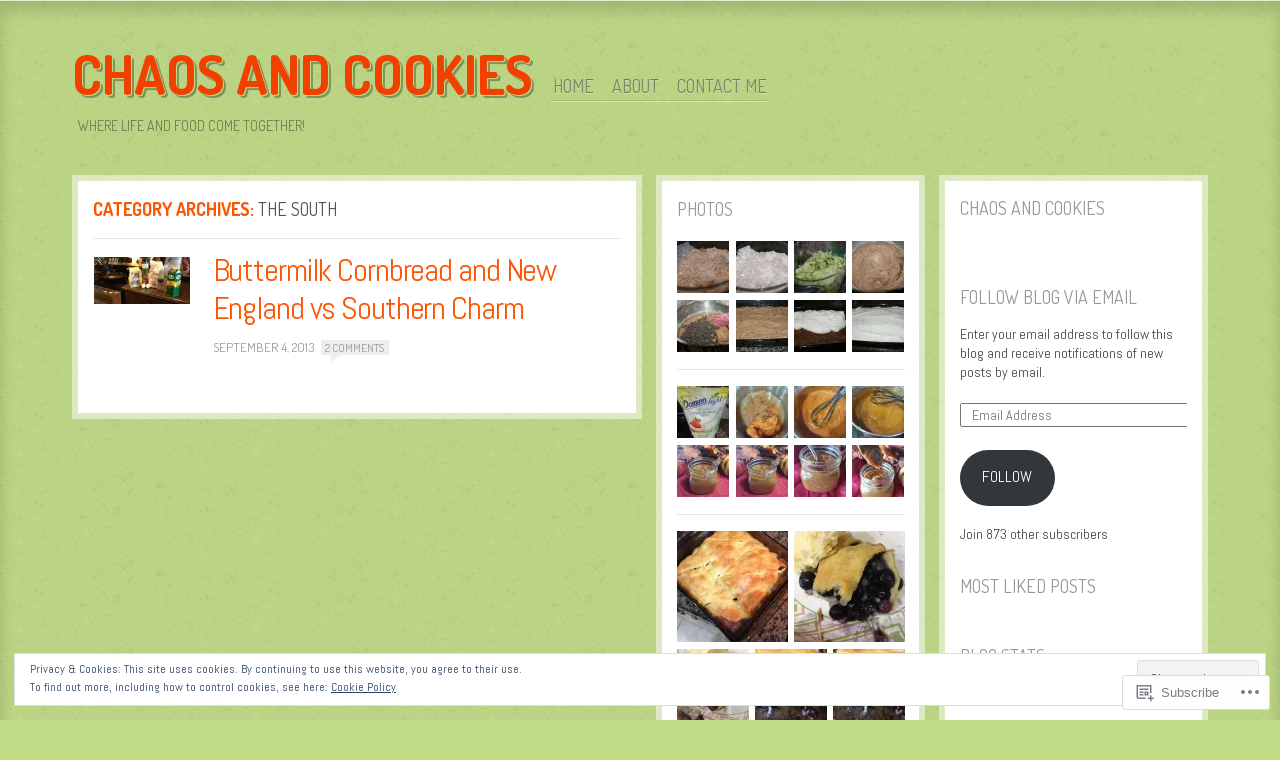

--- FILE ---
content_type: text/html; charset=UTF-8
request_url: https://chaosandcookies.com/category/the-south/
body_size: 23882
content:
<!DOCTYPE html>
<!--[if IE 8]>
<html id="ie8" lang="en">
<![endif]-->
<!--[if !(IE 8)]><!-->
<html lang="en">
<!--<![endif]-->
<head>
<meta charset="UTF-8" />
<title>The South | Chaos and Cookies</title>
<link rel="profile" href="http://gmpg.org/xfn/11" />
<link rel="pingback" href="https://chaosandcookies.com/xmlrpc.php" />
<!--[if lt IE 9]>
<script src="https://s0.wp.com/wp-content/themes/pub/ideation-and-intent/js/html5.js?m=1337795550i" type="text/javascript"></script>
<![endif]-->

<meta name='robots' content='max-image-preview:large' />

<!-- Async WordPress.com Remote Login -->
<script id="wpcom_remote_login_js">
var wpcom_remote_login_extra_auth = '';
function wpcom_remote_login_remove_dom_node_id( element_id ) {
	var dom_node = document.getElementById( element_id );
	if ( dom_node ) { dom_node.parentNode.removeChild( dom_node ); }
}
function wpcom_remote_login_remove_dom_node_classes( class_name ) {
	var dom_nodes = document.querySelectorAll( '.' + class_name );
	for ( var i = 0; i < dom_nodes.length; i++ ) {
		dom_nodes[ i ].parentNode.removeChild( dom_nodes[ i ] );
	}
}
function wpcom_remote_login_final_cleanup() {
	wpcom_remote_login_remove_dom_node_classes( "wpcom_remote_login_msg" );
	wpcom_remote_login_remove_dom_node_id( "wpcom_remote_login_key" );
	wpcom_remote_login_remove_dom_node_id( "wpcom_remote_login_validate" );
	wpcom_remote_login_remove_dom_node_id( "wpcom_remote_login_js" );
	wpcom_remote_login_remove_dom_node_id( "wpcom_request_access_iframe" );
	wpcom_remote_login_remove_dom_node_id( "wpcom_request_access_styles" );
}

// Watch for messages back from the remote login
window.addEventListener( "message", function( e ) {
	if ( e.origin === "https://r-login.wordpress.com" ) {
		var data = {};
		try {
			data = JSON.parse( e.data );
		} catch( e ) {
			wpcom_remote_login_final_cleanup();
			return;
		}

		if ( data.msg === 'LOGIN' ) {
			// Clean up the login check iframe
			wpcom_remote_login_remove_dom_node_id( "wpcom_remote_login_key" );

			var id_regex = new RegExp( /^[0-9]+$/ );
			var token_regex = new RegExp( /^.*|.*|.*$/ );
			if (
				token_regex.test( data.token )
				&& id_regex.test( data.wpcomid )
			) {
				// We have everything we need to ask for a login
				var script = document.createElement( "script" );
				script.setAttribute( "id", "wpcom_remote_login_validate" );
				script.src = '/remote-login.php?wpcom_remote_login=validate'
					+ '&wpcomid=' + data.wpcomid
					+ '&token=' + encodeURIComponent( data.token )
					+ '&host=' + window.location.protocol
					+ '//' + window.location.hostname
					+ '&postid=1266'
					+ '&is_singular=';
				document.body.appendChild( script );
			}

			return;
		}

		// Safari ITP, not logged in, so redirect
		if ( data.msg === 'LOGIN-REDIRECT' ) {
			window.location = 'https://wordpress.com/log-in?redirect_to=' + window.location.href;
			return;
		}

		// Safari ITP, storage access failed, remove the request
		if ( data.msg === 'LOGIN-REMOVE' ) {
			var css_zap = 'html { -webkit-transition: margin-top 1s; transition: margin-top 1s; } /* 9001 */ html { margin-top: 0 !important; } * html body { margin-top: 0 !important; } @media screen and ( max-width: 782px ) { html { margin-top: 0 !important; } * html body { margin-top: 0 !important; } }';
			var style_zap = document.createElement( 'style' );
			style_zap.type = 'text/css';
			style_zap.appendChild( document.createTextNode( css_zap ) );
			document.body.appendChild( style_zap );

			var e = document.getElementById( 'wpcom_request_access_iframe' );
			e.parentNode.removeChild( e );

			document.cookie = 'wordpress_com_login_access=denied; path=/; max-age=31536000';

			return;
		}

		// Safari ITP
		if ( data.msg === 'REQUEST_ACCESS' ) {
			console.log( 'request access: safari' );

			// Check ITP iframe enable/disable knob
			if ( wpcom_remote_login_extra_auth !== 'safari_itp_iframe' ) {
				return;
			}

			// If we are in a "private window" there is no ITP.
			var private_window = false;
			try {
				var opendb = window.openDatabase( null, null, null, null );
			} catch( e ) {
				private_window = true;
			}

			if ( private_window ) {
				console.log( 'private window' );
				return;
			}

			var iframe = document.createElement( 'iframe' );
			iframe.id = 'wpcom_request_access_iframe';
			iframe.setAttribute( 'scrolling', 'no' );
			iframe.setAttribute( 'sandbox', 'allow-storage-access-by-user-activation allow-scripts allow-same-origin allow-top-navigation-by-user-activation' );
			iframe.src = 'https://r-login.wordpress.com/remote-login.php?wpcom_remote_login=request_access&origin=' + encodeURIComponent( data.origin ) + '&wpcomid=' + encodeURIComponent( data.wpcomid );

			var css = 'html { -webkit-transition: margin-top 1s; transition: margin-top 1s; } /* 9001 */ html { margin-top: 46px !important; } * html body { margin-top: 46px !important; } @media screen and ( max-width: 660px ) { html { margin-top: 71px !important; } * html body { margin-top: 71px !important; } #wpcom_request_access_iframe { display: block; height: 71px !important; } } #wpcom_request_access_iframe { border: 0px; height: 46px; position: fixed; top: 0; left: 0; width: 100%; min-width: 100%; z-index: 99999; background: #23282d; } ';

			var style = document.createElement( 'style' );
			style.type = 'text/css';
			style.id = 'wpcom_request_access_styles';
			style.appendChild( document.createTextNode( css ) );
			document.body.appendChild( style );

			document.body.appendChild( iframe );
		}

		if ( data.msg === 'DONE' ) {
			wpcom_remote_login_final_cleanup();
		}
	}
}, false );

// Inject the remote login iframe after the page has had a chance to load
// more critical resources
window.addEventListener( "DOMContentLoaded", function( e ) {
	var iframe = document.createElement( "iframe" );
	iframe.style.display = "none";
	iframe.setAttribute( "scrolling", "no" );
	iframe.setAttribute( "id", "wpcom_remote_login_key" );
	iframe.src = "https://r-login.wordpress.com/remote-login.php"
		+ "?wpcom_remote_login=key"
		+ "&origin=aHR0cHM6Ly9jaGFvc2FuZGNvb2tpZXMuY29t"
		+ "&wpcomid=30363467"
		+ "&time=" + Math.floor( Date.now() / 1000 );
	document.body.appendChild( iframe );
}, false );
</script>
<link rel='dns-prefetch' href='//s0.wp.com' />
<link rel='dns-prefetch' href='//fonts-api.wp.com' />
<link rel='dns-prefetch' href='//af.pubmine.com' />
<link rel="alternate" type="application/rss+xml" title="Chaos and Cookies &raquo; Feed" href="https://chaosandcookies.com/feed/" />
<link rel="alternate" type="application/rss+xml" title="Chaos and Cookies &raquo; Comments Feed" href="https://chaosandcookies.com/comments/feed/" />
<link rel="alternate" type="application/rss+xml" title="Chaos and Cookies &raquo; The South Category Feed" href="https://chaosandcookies.com/category/the-south/feed/" />
	<script type="text/javascript">
		/* <![CDATA[ */
		function addLoadEvent(func) {
			var oldonload = window.onload;
			if (typeof window.onload != 'function') {
				window.onload = func;
			} else {
				window.onload = function () {
					oldonload();
					func();
				}
			}
		}
		/* ]]> */
	</script>
	<link crossorigin='anonymous' rel='stylesheet' id='all-css-0-1' href='/_static/??/wp-content/mu-plugins/widgets/eu-cookie-law/templates/style.css,/wp-content/mu-plugins/likes/jetpack-likes.css?m=1743883414j&cssminify=yes' type='text/css' media='all' />
<style id='wp-emoji-styles-inline-css'>

	img.wp-smiley, img.emoji {
		display: inline !important;
		border: none !important;
		box-shadow: none !important;
		height: 1em !important;
		width: 1em !important;
		margin: 0 0.07em !important;
		vertical-align: -0.1em !important;
		background: none !important;
		padding: 0 !important;
	}
/*# sourceURL=wp-emoji-styles-inline-css */
</style>
<link crossorigin='anonymous' rel='stylesheet' id='all-css-2-1' href='/wp-content/plugins/gutenberg-core/v22.2.0/build/styles/block-library/style.css?m=1764855221i&cssminify=yes' type='text/css' media='all' />
<style id='wp-block-library-inline-css'>
.has-text-align-justify {
	text-align:justify;
}
.has-text-align-justify{text-align:justify;}

/*# sourceURL=wp-block-library-inline-css */
</style><style id='global-styles-inline-css'>
:root{--wp--preset--aspect-ratio--square: 1;--wp--preset--aspect-ratio--4-3: 4/3;--wp--preset--aspect-ratio--3-4: 3/4;--wp--preset--aspect-ratio--3-2: 3/2;--wp--preset--aspect-ratio--2-3: 2/3;--wp--preset--aspect-ratio--16-9: 16/9;--wp--preset--aspect-ratio--9-16: 9/16;--wp--preset--color--black: #000000;--wp--preset--color--cyan-bluish-gray: #abb8c3;--wp--preset--color--white: #ffffff;--wp--preset--color--pale-pink: #f78da7;--wp--preset--color--vivid-red: #cf2e2e;--wp--preset--color--luminous-vivid-orange: #ff6900;--wp--preset--color--luminous-vivid-amber: #fcb900;--wp--preset--color--light-green-cyan: #7bdcb5;--wp--preset--color--vivid-green-cyan: #00d084;--wp--preset--color--pale-cyan-blue: #8ed1fc;--wp--preset--color--vivid-cyan-blue: #0693e3;--wp--preset--color--vivid-purple: #9b51e0;--wp--preset--gradient--vivid-cyan-blue-to-vivid-purple: linear-gradient(135deg,rgb(6,147,227) 0%,rgb(155,81,224) 100%);--wp--preset--gradient--light-green-cyan-to-vivid-green-cyan: linear-gradient(135deg,rgb(122,220,180) 0%,rgb(0,208,130) 100%);--wp--preset--gradient--luminous-vivid-amber-to-luminous-vivid-orange: linear-gradient(135deg,rgb(252,185,0) 0%,rgb(255,105,0) 100%);--wp--preset--gradient--luminous-vivid-orange-to-vivid-red: linear-gradient(135deg,rgb(255,105,0) 0%,rgb(207,46,46) 100%);--wp--preset--gradient--very-light-gray-to-cyan-bluish-gray: linear-gradient(135deg,rgb(238,238,238) 0%,rgb(169,184,195) 100%);--wp--preset--gradient--cool-to-warm-spectrum: linear-gradient(135deg,rgb(74,234,220) 0%,rgb(151,120,209) 20%,rgb(207,42,186) 40%,rgb(238,44,130) 60%,rgb(251,105,98) 80%,rgb(254,248,76) 100%);--wp--preset--gradient--blush-light-purple: linear-gradient(135deg,rgb(255,206,236) 0%,rgb(152,150,240) 100%);--wp--preset--gradient--blush-bordeaux: linear-gradient(135deg,rgb(254,205,165) 0%,rgb(254,45,45) 50%,rgb(107,0,62) 100%);--wp--preset--gradient--luminous-dusk: linear-gradient(135deg,rgb(255,203,112) 0%,rgb(199,81,192) 50%,rgb(65,88,208) 100%);--wp--preset--gradient--pale-ocean: linear-gradient(135deg,rgb(255,245,203) 0%,rgb(182,227,212) 50%,rgb(51,167,181) 100%);--wp--preset--gradient--electric-grass: linear-gradient(135deg,rgb(202,248,128) 0%,rgb(113,206,126) 100%);--wp--preset--gradient--midnight: linear-gradient(135deg,rgb(2,3,129) 0%,rgb(40,116,252) 100%);--wp--preset--font-size--small: 13px;--wp--preset--font-size--medium: 20px;--wp--preset--font-size--large: 36px;--wp--preset--font-size--x-large: 42px;--wp--preset--font-family--albert-sans: 'Albert Sans', sans-serif;--wp--preset--font-family--alegreya: Alegreya, serif;--wp--preset--font-family--arvo: Arvo, serif;--wp--preset--font-family--bodoni-moda: 'Bodoni Moda', serif;--wp--preset--font-family--bricolage-grotesque: 'Bricolage Grotesque', sans-serif;--wp--preset--font-family--cabin: Cabin, sans-serif;--wp--preset--font-family--chivo: Chivo, sans-serif;--wp--preset--font-family--commissioner: Commissioner, sans-serif;--wp--preset--font-family--cormorant: Cormorant, serif;--wp--preset--font-family--courier-prime: 'Courier Prime', monospace;--wp--preset--font-family--crimson-pro: 'Crimson Pro', serif;--wp--preset--font-family--dm-mono: 'DM Mono', monospace;--wp--preset--font-family--dm-sans: 'DM Sans', sans-serif;--wp--preset--font-family--dm-serif-display: 'DM Serif Display', serif;--wp--preset--font-family--domine: Domine, serif;--wp--preset--font-family--eb-garamond: 'EB Garamond', serif;--wp--preset--font-family--epilogue: Epilogue, sans-serif;--wp--preset--font-family--fahkwang: Fahkwang, sans-serif;--wp--preset--font-family--figtree: Figtree, sans-serif;--wp--preset--font-family--fira-sans: 'Fira Sans', sans-serif;--wp--preset--font-family--fjalla-one: 'Fjalla One', sans-serif;--wp--preset--font-family--fraunces: Fraunces, serif;--wp--preset--font-family--gabarito: Gabarito, system-ui;--wp--preset--font-family--ibm-plex-mono: 'IBM Plex Mono', monospace;--wp--preset--font-family--ibm-plex-sans: 'IBM Plex Sans', sans-serif;--wp--preset--font-family--ibarra-real-nova: 'Ibarra Real Nova', serif;--wp--preset--font-family--instrument-serif: 'Instrument Serif', serif;--wp--preset--font-family--inter: Inter, sans-serif;--wp--preset--font-family--josefin-sans: 'Josefin Sans', sans-serif;--wp--preset--font-family--jost: Jost, sans-serif;--wp--preset--font-family--libre-baskerville: 'Libre Baskerville', serif;--wp--preset--font-family--libre-franklin: 'Libre Franklin', sans-serif;--wp--preset--font-family--literata: Literata, serif;--wp--preset--font-family--lora: Lora, serif;--wp--preset--font-family--merriweather: Merriweather, serif;--wp--preset--font-family--montserrat: Montserrat, sans-serif;--wp--preset--font-family--newsreader: Newsreader, serif;--wp--preset--font-family--noto-sans-mono: 'Noto Sans Mono', sans-serif;--wp--preset--font-family--nunito: Nunito, sans-serif;--wp--preset--font-family--open-sans: 'Open Sans', sans-serif;--wp--preset--font-family--overpass: Overpass, sans-serif;--wp--preset--font-family--pt-serif: 'PT Serif', serif;--wp--preset--font-family--petrona: Petrona, serif;--wp--preset--font-family--piazzolla: Piazzolla, serif;--wp--preset--font-family--playfair-display: 'Playfair Display', serif;--wp--preset--font-family--plus-jakarta-sans: 'Plus Jakarta Sans', sans-serif;--wp--preset--font-family--poppins: Poppins, sans-serif;--wp--preset--font-family--raleway: Raleway, sans-serif;--wp--preset--font-family--roboto: Roboto, sans-serif;--wp--preset--font-family--roboto-slab: 'Roboto Slab', serif;--wp--preset--font-family--rubik: Rubik, sans-serif;--wp--preset--font-family--rufina: Rufina, serif;--wp--preset--font-family--sora: Sora, sans-serif;--wp--preset--font-family--source-sans-3: 'Source Sans 3', sans-serif;--wp--preset--font-family--source-serif-4: 'Source Serif 4', serif;--wp--preset--font-family--space-mono: 'Space Mono', monospace;--wp--preset--font-family--syne: Syne, sans-serif;--wp--preset--font-family--texturina: Texturina, serif;--wp--preset--font-family--urbanist: Urbanist, sans-serif;--wp--preset--font-family--work-sans: 'Work Sans', sans-serif;--wp--preset--spacing--20: 0.44rem;--wp--preset--spacing--30: 0.67rem;--wp--preset--spacing--40: 1rem;--wp--preset--spacing--50: 1.5rem;--wp--preset--spacing--60: 2.25rem;--wp--preset--spacing--70: 3.38rem;--wp--preset--spacing--80: 5.06rem;--wp--preset--shadow--natural: 6px 6px 9px rgba(0, 0, 0, 0.2);--wp--preset--shadow--deep: 12px 12px 50px rgba(0, 0, 0, 0.4);--wp--preset--shadow--sharp: 6px 6px 0px rgba(0, 0, 0, 0.2);--wp--preset--shadow--outlined: 6px 6px 0px -3px rgb(255, 255, 255), 6px 6px rgb(0, 0, 0);--wp--preset--shadow--crisp: 6px 6px 0px rgb(0, 0, 0);}:where(.is-layout-flex){gap: 0.5em;}:where(.is-layout-grid){gap: 0.5em;}body .is-layout-flex{display: flex;}.is-layout-flex{flex-wrap: wrap;align-items: center;}.is-layout-flex > :is(*, div){margin: 0;}body .is-layout-grid{display: grid;}.is-layout-grid > :is(*, div){margin: 0;}:where(.wp-block-columns.is-layout-flex){gap: 2em;}:where(.wp-block-columns.is-layout-grid){gap: 2em;}:where(.wp-block-post-template.is-layout-flex){gap: 1.25em;}:where(.wp-block-post-template.is-layout-grid){gap: 1.25em;}.has-black-color{color: var(--wp--preset--color--black) !important;}.has-cyan-bluish-gray-color{color: var(--wp--preset--color--cyan-bluish-gray) !important;}.has-white-color{color: var(--wp--preset--color--white) !important;}.has-pale-pink-color{color: var(--wp--preset--color--pale-pink) !important;}.has-vivid-red-color{color: var(--wp--preset--color--vivid-red) !important;}.has-luminous-vivid-orange-color{color: var(--wp--preset--color--luminous-vivid-orange) !important;}.has-luminous-vivid-amber-color{color: var(--wp--preset--color--luminous-vivid-amber) !important;}.has-light-green-cyan-color{color: var(--wp--preset--color--light-green-cyan) !important;}.has-vivid-green-cyan-color{color: var(--wp--preset--color--vivid-green-cyan) !important;}.has-pale-cyan-blue-color{color: var(--wp--preset--color--pale-cyan-blue) !important;}.has-vivid-cyan-blue-color{color: var(--wp--preset--color--vivid-cyan-blue) !important;}.has-vivid-purple-color{color: var(--wp--preset--color--vivid-purple) !important;}.has-black-background-color{background-color: var(--wp--preset--color--black) !important;}.has-cyan-bluish-gray-background-color{background-color: var(--wp--preset--color--cyan-bluish-gray) !important;}.has-white-background-color{background-color: var(--wp--preset--color--white) !important;}.has-pale-pink-background-color{background-color: var(--wp--preset--color--pale-pink) !important;}.has-vivid-red-background-color{background-color: var(--wp--preset--color--vivid-red) !important;}.has-luminous-vivid-orange-background-color{background-color: var(--wp--preset--color--luminous-vivid-orange) !important;}.has-luminous-vivid-amber-background-color{background-color: var(--wp--preset--color--luminous-vivid-amber) !important;}.has-light-green-cyan-background-color{background-color: var(--wp--preset--color--light-green-cyan) !important;}.has-vivid-green-cyan-background-color{background-color: var(--wp--preset--color--vivid-green-cyan) !important;}.has-pale-cyan-blue-background-color{background-color: var(--wp--preset--color--pale-cyan-blue) !important;}.has-vivid-cyan-blue-background-color{background-color: var(--wp--preset--color--vivid-cyan-blue) !important;}.has-vivid-purple-background-color{background-color: var(--wp--preset--color--vivid-purple) !important;}.has-black-border-color{border-color: var(--wp--preset--color--black) !important;}.has-cyan-bluish-gray-border-color{border-color: var(--wp--preset--color--cyan-bluish-gray) !important;}.has-white-border-color{border-color: var(--wp--preset--color--white) !important;}.has-pale-pink-border-color{border-color: var(--wp--preset--color--pale-pink) !important;}.has-vivid-red-border-color{border-color: var(--wp--preset--color--vivid-red) !important;}.has-luminous-vivid-orange-border-color{border-color: var(--wp--preset--color--luminous-vivid-orange) !important;}.has-luminous-vivid-amber-border-color{border-color: var(--wp--preset--color--luminous-vivid-amber) !important;}.has-light-green-cyan-border-color{border-color: var(--wp--preset--color--light-green-cyan) !important;}.has-vivid-green-cyan-border-color{border-color: var(--wp--preset--color--vivid-green-cyan) !important;}.has-pale-cyan-blue-border-color{border-color: var(--wp--preset--color--pale-cyan-blue) !important;}.has-vivid-cyan-blue-border-color{border-color: var(--wp--preset--color--vivid-cyan-blue) !important;}.has-vivid-purple-border-color{border-color: var(--wp--preset--color--vivid-purple) !important;}.has-vivid-cyan-blue-to-vivid-purple-gradient-background{background: var(--wp--preset--gradient--vivid-cyan-blue-to-vivid-purple) !important;}.has-light-green-cyan-to-vivid-green-cyan-gradient-background{background: var(--wp--preset--gradient--light-green-cyan-to-vivid-green-cyan) !important;}.has-luminous-vivid-amber-to-luminous-vivid-orange-gradient-background{background: var(--wp--preset--gradient--luminous-vivid-amber-to-luminous-vivid-orange) !important;}.has-luminous-vivid-orange-to-vivid-red-gradient-background{background: var(--wp--preset--gradient--luminous-vivid-orange-to-vivid-red) !important;}.has-very-light-gray-to-cyan-bluish-gray-gradient-background{background: var(--wp--preset--gradient--very-light-gray-to-cyan-bluish-gray) !important;}.has-cool-to-warm-spectrum-gradient-background{background: var(--wp--preset--gradient--cool-to-warm-spectrum) !important;}.has-blush-light-purple-gradient-background{background: var(--wp--preset--gradient--blush-light-purple) !important;}.has-blush-bordeaux-gradient-background{background: var(--wp--preset--gradient--blush-bordeaux) !important;}.has-luminous-dusk-gradient-background{background: var(--wp--preset--gradient--luminous-dusk) !important;}.has-pale-ocean-gradient-background{background: var(--wp--preset--gradient--pale-ocean) !important;}.has-electric-grass-gradient-background{background: var(--wp--preset--gradient--electric-grass) !important;}.has-midnight-gradient-background{background: var(--wp--preset--gradient--midnight) !important;}.has-small-font-size{font-size: var(--wp--preset--font-size--small) !important;}.has-medium-font-size{font-size: var(--wp--preset--font-size--medium) !important;}.has-large-font-size{font-size: var(--wp--preset--font-size--large) !important;}.has-x-large-font-size{font-size: var(--wp--preset--font-size--x-large) !important;}.has-albert-sans-font-family{font-family: var(--wp--preset--font-family--albert-sans) !important;}.has-alegreya-font-family{font-family: var(--wp--preset--font-family--alegreya) !important;}.has-arvo-font-family{font-family: var(--wp--preset--font-family--arvo) !important;}.has-bodoni-moda-font-family{font-family: var(--wp--preset--font-family--bodoni-moda) !important;}.has-bricolage-grotesque-font-family{font-family: var(--wp--preset--font-family--bricolage-grotesque) !important;}.has-cabin-font-family{font-family: var(--wp--preset--font-family--cabin) !important;}.has-chivo-font-family{font-family: var(--wp--preset--font-family--chivo) !important;}.has-commissioner-font-family{font-family: var(--wp--preset--font-family--commissioner) !important;}.has-cormorant-font-family{font-family: var(--wp--preset--font-family--cormorant) !important;}.has-courier-prime-font-family{font-family: var(--wp--preset--font-family--courier-prime) !important;}.has-crimson-pro-font-family{font-family: var(--wp--preset--font-family--crimson-pro) !important;}.has-dm-mono-font-family{font-family: var(--wp--preset--font-family--dm-mono) !important;}.has-dm-sans-font-family{font-family: var(--wp--preset--font-family--dm-sans) !important;}.has-dm-serif-display-font-family{font-family: var(--wp--preset--font-family--dm-serif-display) !important;}.has-domine-font-family{font-family: var(--wp--preset--font-family--domine) !important;}.has-eb-garamond-font-family{font-family: var(--wp--preset--font-family--eb-garamond) !important;}.has-epilogue-font-family{font-family: var(--wp--preset--font-family--epilogue) !important;}.has-fahkwang-font-family{font-family: var(--wp--preset--font-family--fahkwang) !important;}.has-figtree-font-family{font-family: var(--wp--preset--font-family--figtree) !important;}.has-fira-sans-font-family{font-family: var(--wp--preset--font-family--fira-sans) !important;}.has-fjalla-one-font-family{font-family: var(--wp--preset--font-family--fjalla-one) !important;}.has-fraunces-font-family{font-family: var(--wp--preset--font-family--fraunces) !important;}.has-gabarito-font-family{font-family: var(--wp--preset--font-family--gabarito) !important;}.has-ibm-plex-mono-font-family{font-family: var(--wp--preset--font-family--ibm-plex-mono) !important;}.has-ibm-plex-sans-font-family{font-family: var(--wp--preset--font-family--ibm-plex-sans) !important;}.has-ibarra-real-nova-font-family{font-family: var(--wp--preset--font-family--ibarra-real-nova) !important;}.has-instrument-serif-font-family{font-family: var(--wp--preset--font-family--instrument-serif) !important;}.has-inter-font-family{font-family: var(--wp--preset--font-family--inter) !important;}.has-josefin-sans-font-family{font-family: var(--wp--preset--font-family--josefin-sans) !important;}.has-jost-font-family{font-family: var(--wp--preset--font-family--jost) !important;}.has-libre-baskerville-font-family{font-family: var(--wp--preset--font-family--libre-baskerville) !important;}.has-libre-franklin-font-family{font-family: var(--wp--preset--font-family--libre-franklin) !important;}.has-literata-font-family{font-family: var(--wp--preset--font-family--literata) !important;}.has-lora-font-family{font-family: var(--wp--preset--font-family--lora) !important;}.has-merriweather-font-family{font-family: var(--wp--preset--font-family--merriweather) !important;}.has-montserrat-font-family{font-family: var(--wp--preset--font-family--montserrat) !important;}.has-newsreader-font-family{font-family: var(--wp--preset--font-family--newsreader) !important;}.has-noto-sans-mono-font-family{font-family: var(--wp--preset--font-family--noto-sans-mono) !important;}.has-nunito-font-family{font-family: var(--wp--preset--font-family--nunito) !important;}.has-open-sans-font-family{font-family: var(--wp--preset--font-family--open-sans) !important;}.has-overpass-font-family{font-family: var(--wp--preset--font-family--overpass) !important;}.has-pt-serif-font-family{font-family: var(--wp--preset--font-family--pt-serif) !important;}.has-petrona-font-family{font-family: var(--wp--preset--font-family--petrona) !important;}.has-piazzolla-font-family{font-family: var(--wp--preset--font-family--piazzolla) !important;}.has-playfair-display-font-family{font-family: var(--wp--preset--font-family--playfair-display) !important;}.has-plus-jakarta-sans-font-family{font-family: var(--wp--preset--font-family--plus-jakarta-sans) !important;}.has-poppins-font-family{font-family: var(--wp--preset--font-family--poppins) !important;}.has-raleway-font-family{font-family: var(--wp--preset--font-family--raleway) !important;}.has-roboto-font-family{font-family: var(--wp--preset--font-family--roboto) !important;}.has-roboto-slab-font-family{font-family: var(--wp--preset--font-family--roboto-slab) !important;}.has-rubik-font-family{font-family: var(--wp--preset--font-family--rubik) !important;}.has-rufina-font-family{font-family: var(--wp--preset--font-family--rufina) !important;}.has-sora-font-family{font-family: var(--wp--preset--font-family--sora) !important;}.has-source-sans-3-font-family{font-family: var(--wp--preset--font-family--source-sans-3) !important;}.has-source-serif-4-font-family{font-family: var(--wp--preset--font-family--source-serif-4) !important;}.has-space-mono-font-family{font-family: var(--wp--preset--font-family--space-mono) !important;}.has-syne-font-family{font-family: var(--wp--preset--font-family--syne) !important;}.has-texturina-font-family{font-family: var(--wp--preset--font-family--texturina) !important;}.has-urbanist-font-family{font-family: var(--wp--preset--font-family--urbanist) !important;}.has-work-sans-font-family{font-family: var(--wp--preset--font-family--work-sans) !important;}
/*# sourceURL=global-styles-inline-css */
</style>

<style id='classic-theme-styles-inline-css'>
/*! This file is auto-generated */
.wp-block-button__link{color:#fff;background-color:#32373c;border-radius:9999px;box-shadow:none;text-decoration:none;padding:calc(.667em + 2px) calc(1.333em + 2px);font-size:1.125em}.wp-block-file__button{background:#32373c;color:#fff;text-decoration:none}
/*# sourceURL=/wp-includes/css/classic-themes.min.css */
</style>
<link crossorigin='anonymous' rel='stylesheet' id='all-css-4-1' href='/_static/??-eJx9jtkKAjEMRX/INNQZXB7Eb+kSNNqNSevg31sZGAXBlzzce84lOBdwOVVKFUtoF06CLtuQ3V1wq/RBaRCOJRBM9FAjepa6EiD1GUg5kQ1+DcUGn62Jeh6LqW8ikmdDgWLH/mlz6Q5YWyYSgX4jtwj12kX58ZYYS7PInkzlnMAkD7zU64/neNL7Ue+OwzBsby9LrVu7&cssminify=yes' type='text/css' media='all' />
<link rel='stylesheet' id='ideation-Abel-css' href='https://fonts-api.wp.com/css?family=Abel%3A400%2C700&#038;ver=20120521' media='all' />
<link rel='stylesheet' id='ideation-dosis-css' href='https://fonts-api.wp.com/css?family=Dosis%3A400%2C700&#038;ver=20120521' media='all' />
<style id='jetpack_facebook_likebox-inline-css'>
.widget_facebook_likebox {
	overflow: hidden;
}

/*# sourceURL=/wp-content/mu-plugins/jetpack-plugin/moon/modules/widgets/facebook-likebox/style.css */
</style>
<link crossorigin='anonymous' rel='stylesheet' id='all-css-10-1' href='/_static/??-eJx9zEEKwjAQheELOQ6FSHUhPUuaTuNIMhOaCeLtW3VjQdy9f/E9fBQIKkZimBuU1CJLxYXGpHGbEUP9zuOWB/yNIikkDd5YZRcwJ8/LP8oys7A90W6UqWJpI/JEH+1lAn6T18WQr507XZw79527r3jPRyo=&cssminify=yes' type='text/css' media='all' />
<style id='jetpack-global-styles-frontend-style-inline-css'>
:root { --font-headings: unset; --font-base: unset; --font-headings-default: -apple-system,BlinkMacSystemFont,"Segoe UI",Roboto,Oxygen-Sans,Ubuntu,Cantarell,"Helvetica Neue",sans-serif; --font-base-default: -apple-system,BlinkMacSystemFont,"Segoe UI",Roboto,Oxygen-Sans,Ubuntu,Cantarell,"Helvetica Neue",sans-serif;}
/*# sourceURL=jetpack-global-styles-frontend-style-inline-css */
</style>
<link crossorigin='anonymous' rel='stylesheet' id='all-css-12-1' href='/_static/??-eJyNjcEKwjAQRH/IuFRT6kX8FNkmS5K6yQY3Qfx7bfEiXrwM82B4A49qnJRGpUHupnIPqSgs1Cq624chi6zhO5OCRryTR++fW00l7J3qDv43XVNxoOISsmEJol/wY2uR8vs3WggsM/I6uOTzMI3Hw8lOg11eUT1JKA==&cssminify=yes' type='text/css' media='all' />
<script type="text/javascript" id="wpcom-actionbar-placeholder-js-extra">
/* <![CDATA[ */
var actionbardata = {"siteID":"30363467","postID":"0","siteURL":"https://chaosandcookies.com","xhrURL":"https://chaosandcookies.com/wp-admin/admin-ajax.php","nonce":"8d63a61e57","isLoggedIn":"","statusMessage":"","subsEmailDefault":"instantly","proxyScriptUrl":"https://s0.wp.com/wp-content/js/wpcom-proxy-request.js?m=1513050504i&amp;ver=20211021","i18n":{"followedText":"New posts from this site will now appear in your \u003Ca href=\"https://wordpress.com/reader\"\u003EReader\u003C/a\u003E","foldBar":"Collapse this bar","unfoldBar":"Expand this bar","shortLinkCopied":"Shortlink copied to clipboard."}};
//# sourceURL=wpcom-actionbar-placeholder-js-extra
/* ]]> */
</script>
<script type="text/javascript" id="jetpack-mu-wpcom-settings-js-before">
/* <![CDATA[ */
var JETPACK_MU_WPCOM_SETTINGS = {"assetsUrl":"https://s0.wp.com/wp-content/mu-plugins/jetpack-mu-wpcom-plugin/moon/jetpack_vendor/automattic/jetpack-mu-wpcom/src/build/"};
//# sourceURL=jetpack-mu-wpcom-settings-js-before
/* ]]> */
</script>
<script crossorigin='anonymous' type='text/javascript'  src='/_static/??-eJyFjcsOwiAQRX/I6dSa+lgYvwWBEAgMOAPW/n3bqIk7V2dxT87FqYDOVC1VDIIcKxTOr7kLssN186RjM1a2MTya5fmDLnn6K0HyjlW1v/L37R6zgxKb8yQ4ZTbKCOioRN4hnQo+hw1AmcCZwmvilq7709CPh/54voQFmNpFWg=='></script>
<script type="text/javascript" id="rlt-proxy-js-after">
/* <![CDATA[ */
	rltInitialize( {"token":null,"iframeOrigins":["https:\/\/widgets.wp.com"]} );
//# sourceURL=rlt-proxy-js-after
/* ]]> */
</script>
<link rel="EditURI" type="application/rsd+xml" title="RSD" href="https://meagenrice.wordpress.com/xmlrpc.php?rsd" />
<meta name="generator" content="WordPress.com" />

<!-- Jetpack Open Graph Tags -->
<meta property="og:type" content="website" />
<meta property="og:title" content="The South &#8211; Chaos and Cookies" />
<meta property="og:url" content="https://chaosandcookies.com/category/the-south/" />
<meta property="og:site_name" content="Chaos and Cookies" />
<meta property="og:image" content="https://secure.gravatar.com/blavatar/a42d5fe70829e08dbffa26cc6ffd3096a31c0e34bd57d6e4d5a5594e0a7a2335?s=200&#038;ts=1768970101" />
<meta property="og:image:width" content="200" />
<meta property="og:image:height" content="200" />
<meta property="og:image:alt" content="" />
<meta property="og:locale" content="en_US" />
<meta name="twitter:creator" content="@chaosncookies" />
<meta name="twitter:site" content="@chaosncookies" />

<!-- End Jetpack Open Graph Tags -->
<link rel="shortcut icon" type="image/x-icon" href="https://secure.gravatar.com/blavatar/a42d5fe70829e08dbffa26cc6ffd3096a31c0e34bd57d6e4d5a5594e0a7a2335?s=32" sizes="16x16" />
<link rel="icon" type="image/x-icon" href="https://secure.gravatar.com/blavatar/a42d5fe70829e08dbffa26cc6ffd3096a31c0e34bd57d6e4d5a5594e0a7a2335?s=32" sizes="16x16" />
<link rel="apple-touch-icon" href="https://secure.gravatar.com/blavatar/a42d5fe70829e08dbffa26cc6ffd3096a31c0e34bd57d6e4d5a5594e0a7a2335?s=114" />
<link rel='openid.server' href='https://chaosandcookies.com/?openidserver=1' />
<link rel='openid.delegate' href='https://chaosandcookies.com/' />
<link rel="search" type="application/opensearchdescription+xml" href="https://chaosandcookies.com/osd.xml" title="Chaos and Cookies" />
<link rel="search" type="application/opensearchdescription+xml" href="https://s1.wp.com/opensearch.xml" title="WordPress.com" />
<meta name="theme-color" content="#c0db85" />
<style>
.site-title a {
	text-shadow: 1px 1px 0px #c0db85, 3px 3px 0px rgba( 0, 0, 0, 0.3 ) !important;
}
</style>
		<style type="text/css">
			.recentcomments a {
				display: inline !important;
				padding: 0 !important;
				margin: 0 !important;
			}

			table.recentcommentsavatartop img.avatar, table.recentcommentsavatarend img.avatar {
				border: 0px;
				margin: 0;
			}

			table.recentcommentsavatartop a, table.recentcommentsavatarend a {
				border: 0px !important;
				background-color: transparent !important;
			}

			td.recentcommentsavatarend, td.recentcommentsavatartop {
				padding: 0px 0px 1px 0px;
				margin: 0px;
			}

			td.recentcommentstextend {
				border: none !important;
				padding: 0px 0px 2px 10px;
			}

			.rtl td.recentcommentstextend {
				padding: 0px 10px 2px 0px;
			}

			td.recentcommentstexttop {
				border: none;
				padding: 0px 0px 0px 10px;
			}

			.rtl td.recentcommentstexttop {
				padding: 0px 10px 0px 0px;
			}
		</style>
		<meta name="description" content="Posts about The South written by Chaos and Cookies" />
	<style type="text/css">
			.site-title a {
			color: #f24000 !important;
		}
		</style>
	<style type="text/css" id="custom-background-css">
body.custom-background { background-color: #c0db85; background-image: url("https://meagenrice.wordpress.com/wp-content/themes/pub/ideation-and-intent/images/background.png?m=1391151402i"); background-position: left top; background-size: auto; background-repeat: repeat; background-attachment: fixed; }
</style>
	<script type="text/javascript">
/* <![CDATA[ */
var wa_client = {}; wa_client.cmd = []; wa_client.config = { 'blog_id': 30363467, 'blog_language': 'en', 'is_wordads': false, 'hosting_type': 0, 'afp_account_id': null, 'afp_host_id': 5038568878849053, 'theme': 'pub/ideation-and-intent', '_': { 'title': 'Advertisement', 'privacy_settings': 'Privacy Settings' }, 'formats': [ 'belowpost', 'bottom_sticky', 'sidebar_sticky_right', 'sidebar', 'gutenberg_rectangle', 'gutenberg_leaderboard', 'gutenberg_mobile_leaderboard', 'gutenberg_skyscraper' ] };
/* ]]> */
</script>
		<script type="text/javascript">

			window.doNotSellCallback = function() {

				var linkElements = [
					'a[href="https://wordpress.com/?ref=footer_blog"]',
					'a[href="https://wordpress.com/?ref=footer_website"]',
					'a[href="https://wordpress.com/?ref=vertical_footer"]',
					'a[href^="https://wordpress.com/?ref=footer_segment_"]',
				].join(',');

				var dnsLink = document.createElement( 'a' );
				dnsLink.href = 'https://wordpress.com/advertising-program-optout/';
				dnsLink.classList.add( 'do-not-sell-link' );
				dnsLink.rel = 'nofollow';
				dnsLink.style.marginLeft = '0.5em';
				dnsLink.textContent = 'Do Not Sell or Share My Personal Information';

				var creditLinks = document.querySelectorAll( linkElements );

				if ( 0 === creditLinks.length ) {
					return false;
				}

				Array.prototype.forEach.call( creditLinks, function( el ) {
					el.insertAdjacentElement( 'afterend', dnsLink );
				});

				return true;
			};

		</script>
		<script type="text/javascript">
	window.google_analytics_uacct = "UA-52447-2";
</script>

<script type="text/javascript">
	var _gaq = _gaq || [];
	_gaq.push(['_setAccount', 'UA-52447-2']);
	_gaq.push(['_gat._anonymizeIp']);
	_gaq.push(['_setDomainName', 'none']);
	_gaq.push(['_setAllowLinker', true]);
	_gaq.push(['_initData']);
	_gaq.push(['_trackPageview']);

	(function() {
		var ga = document.createElement('script'); ga.type = 'text/javascript'; ga.async = true;
		ga.src = ('https:' == document.location.protocol ? 'https://ssl' : 'http://www') + '.google-analytics.com/ga.js';
		(document.getElementsByTagName('head')[0] || document.getElementsByTagName('body')[0]).appendChild(ga);
	})();
</script>
<link crossorigin='anonymous' rel='stylesheet' id='all-css-0-3' href='/_static/??-eJyNjNEKwjAMAH/ILcyhwwfxU6RLS8lskrKk7Pc3QRDffLuD42CrHap4EgduXS0tkxgsyWvA18eBVQWeJAhzoxLB2my4UnXSI/6xnkl6NDvB/2fW2Eoy2Cjm5AZH5yGvgb/0Xj74PkyX8TZdx+G87DOjRh8=&cssminify=yes' type='text/css' media='all' />
</head>

<body class="archive category category-the-south category-91786 custom-background wp-theme-pubideation-and-intent customizer-styles-applied column-3 jetpack-reblog-enabled">
<div id="page" class="hfeed site">

	
	<header id="masthead" class="site-header" role="banner">
		<hgroup>
			<h1 class="site-title"><a href="https://chaosandcookies.com/" title="Chaos and Cookies" rel="home">Chaos and Cookies</a></h1>
			<h2 class="site-description">Where life and food come together!</h2>
		</hgroup>

		<nav role="navigation" class="site-navigation main-navigation">
			<h1 class="assistive-text">Menu</h1>
			<div class="assistive-text skip-link"><a href="#content" title="Skip to content">Skip to content</a></div>
			<div class="menu"><ul>
<li ><a href="https://chaosandcookies.com/">Home</a></li><li class="page_item page-item-2"><a href="https://chaosandcookies.com/about/">About</a></li>
<li class="page_item page-item-1785"><a href="https://chaosandcookies.com/contact-me/">Contact Me</a></li>
</ul></div>
		</nav>

			</header><!-- #masthead .site-header -->

	<div class="site-main">
		<section id="primary" class="site-content">
			<div id="content" role="main">

			
				<header class="page-header">
					<h1 class="page-title">
						Category Archives: <span>The South</span>					</h1>
									</header>

				
								
					
<article id="post-1266" class="post-short post-1266 post type-post status-publish format-standard hentry category-bread category-buttermilk-corn-bread category-corn-bread category-dinner category-food category-life category-the-south entry has-featured-image">

	<h1 class="entry-title"><a href="https://chaosandcookies.com/2013/09/04/buttermilk-cornbread-and-new-england-vs-southern-charm/" rel="bookmark">Buttermilk Cornbread and New England vs Southern&nbsp;Charm</a></h1>
				<a class="permalink featured-image-permalink" href="https://chaosandcookies.com/2013/09/04/buttermilk-cornbread-and-new-england-vs-southern-charm/" title="5:57 pm" rel="bookmark"><img width="96" height="47" src="https://chaosandcookies.com/wp-content/uploads/2013/09/img_6299.jpg?w=96&amp;h=47&amp;crop=1" class="wp-post-image" alt="" decoding="async" srcset="https://chaosandcookies.com/wp-content/uploads/2013/09/img_6299.jpg?w=96&amp;h=47&amp;crop=1 96w, https://chaosandcookies.com/wp-content/uploads/2013/09/img_6299.jpg?w=192&amp;h=94&amp;crop=1 192w, https://chaosandcookies.com/wp-content/uploads/2013/09/img_6299.jpg?w=150&amp;h=73&amp;crop=1 150w" sizes="(max-width: 96px) 100vw, 96px" data-attachment-id="1267" data-permalink="https://chaosandcookies.com/2013/09/04/buttermilk-cornbread-and-new-england-vs-southern-charm/img_6299/#main" data-orig-file="https://chaosandcookies.com/wp-content/uploads/2013/09/img_6299.jpg" data-orig-size="3264,2448" data-comments-opened="1" data-image-meta="{&quot;aperture&quot;:&quot;2.4&quot;,&quot;credit&quot;:&quot;&quot;,&quot;camera&quot;:&quot;iPhone 4S&quot;,&quot;caption&quot;:&quot;&quot;,&quot;created_timestamp&quot;:&quot;1378310688&quot;,&quot;copyright&quot;:&quot;&quot;,&quot;focal_length&quot;:&quot;4.28&quot;,&quot;iso&quot;:&quot;250&quot;,&quot;shutter_speed&quot;:&quot;0.05&quot;,&quot;title&quot;:&quot;&quot;,&quot;latitude&quot;:&quot;34.695666666667&quot;,&quot;longitude&quot;:&quot;-86.7975&quot;}" data-image-title="IMG_6299" data-image-description="" data-image-caption="" data-medium-file="https://chaosandcookies.com/wp-content/uploads/2013/09/img_6299.jpg?w=300" data-large-file="https://chaosandcookies.com/wp-content/uploads/2013/09/img_6299.jpg?w=388" /></a>
	
	<footer class="entry-meta">

		<a class="permalink" href="https://chaosandcookies.com/2013/09/04/buttermilk-cornbread-and-new-england-vs-southern-charm/" title="5:57 pm" rel="bookmark"><time class="entry-date" datetime="2013-09-04T17:57:41-06:00" pubdate>September 4, 2013</time></a>

		
					<a href="https://chaosandcookies.com/2013/09/04/buttermilk-cornbread-and-new-england-vs-southern-charm/#comments" class="comment-icon" >2 Comments</a>		
		
	</footer><!-- .entry-meta -->

</article><!-- #post-1266 -->
				
					<nav role="navigation" id="nav-below" class="site-navigation paging-navigation entry-navigation">
		<h1 class="assistive-text">Post navigation</h1>

	
	</nav><!-- #nav-below -->
	
			
			</div><!-- #content -->
		</section><!-- #primary .site-content -->


<div id="sidebar-gallery" class="sidebar sidebar-gallery" role="complementary">
	<h1 class="widget-title">Photos</h1>

	
		<aside class="ideation-gallery">

			
				<div class="ideation-gallery-row four-images">
				
					<a href="https://chaosandcookies.com/2014/09/09/chocolate-zucchini-cake-with-coconut-frosting/">
						<img width="52" height="52" src="https://chaosandcookies.com/wp-content/uploads/2014/09/dsc06108.jpg?w=52&amp;h=52&amp;crop=1" class="attachment-ideation-thumbnail-square size-ideation-thumbnail-square" alt="" decoding="async" loading="lazy" srcset="https://chaosandcookies.com/wp-content/uploads/2014/09/dsc06108.jpg?w=52&amp;h=52&amp;crop=1 52w, https://chaosandcookies.com/wp-content/uploads/2014/09/dsc06108.jpg?w=104&amp;h=104&amp;crop=1 104w" sizes="(max-width: 52px) 100vw, 52px" data-attachment-id="2098" data-permalink="https://chaosandcookies.com/2014/09/09/chocolate-zucchini-cake-with-coconut-frosting/sony-dsc-1054/#main" data-orig-file="https://chaosandcookies.com/wp-content/uploads/2014/09/dsc06108.jpg" data-orig-size="1920,1280" data-comments-opened="1" data-image-meta="{&quot;aperture&quot;:&quot;5.6&quot;,&quot;credit&quot;:&quot;&quot;,&quot;camera&quot;:&quot;DSLR-A200&quot;,&quot;caption&quot;:&quot;&quot;,&quot;created_timestamp&quot;:&quot;1407605594&quot;,&quot;copyright&quot;:&quot;&quot;,&quot;focal_length&quot;:&quot;45&quot;,&quot;iso&quot;:&quot;400&quot;,&quot;shutter_speed&quot;:&quot;0.05&quot;,&quot;title&quot;:&quot;SONY DSC&quot;,&quot;orientation&quot;:&quot;1&quot;}" data-image-title="SONY DSC" data-image-description="" data-image-caption="" data-medium-file="https://chaosandcookies.com/wp-content/uploads/2014/09/dsc06108.jpg?w=300" data-large-file="https://chaosandcookies.com/wp-content/uploads/2014/09/dsc06108.jpg?w=388" />					</a>

				
					<a href="https://chaosandcookies.com/2014/09/09/chocolate-zucchini-cake-with-coconut-frosting/">
						<img width="52" height="52" src="https://chaosandcookies.com/wp-content/uploads/2014/09/dsc06109.jpg?w=52&amp;h=52&amp;crop=1" class="attachment-ideation-thumbnail-square size-ideation-thumbnail-square" alt="" decoding="async" loading="lazy" srcset="https://chaosandcookies.com/wp-content/uploads/2014/09/dsc06109.jpg?w=52&amp;h=52&amp;crop=1 52w, https://chaosandcookies.com/wp-content/uploads/2014/09/dsc06109.jpg?w=104&amp;h=104&amp;crop=1 104w" sizes="(max-width: 52px) 100vw, 52px" data-attachment-id="2099" data-permalink="https://chaosandcookies.com/2014/09/09/chocolate-zucchini-cake-with-coconut-frosting/sony-dsc-1055/#main" data-orig-file="https://chaosandcookies.com/wp-content/uploads/2014/09/dsc06109.jpg" data-orig-size="1920,1280" data-comments-opened="1" data-image-meta="{&quot;aperture&quot;:&quot;5.6&quot;,&quot;credit&quot;:&quot;&quot;,&quot;camera&quot;:&quot;DSLR-A200&quot;,&quot;caption&quot;:&quot;&quot;,&quot;created_timestamp&quot;:&quot;1407605597&quot;,&quot;copyright&quot;:&quot;&quot;,&quot;focal_length&quot;:&quot;40&quot;,&quot;iso&quot;:&quot;400&quot;,&quot;shutter_speed&quot;:&quot;0.016666666666667&quot;,&quot;title&quot;:&quot;SONY DSC&quot;,&quot;orientation&quot;:&quot;1&quot;}" data-image-title="SONY DSC" data-image-description="" data-image-caption="" data-medium-file="https://chaosandcookies.com/wp-content/uploads/2014/09/dsc06109.jpg?w=300" data-large-file="https://chaosandcookies.com/wp-content/uploads/2014/09/dsc06109.jpg?w=388" />					</a>

				
					<a href="https://chaosandcookies.com/2014/09/09/chocolate-zucchini-cake-with-coconut-frosting/">
						<img width="52" height="52" src="https://chaosandcookies.com/wp-content/uploads/2014/09/dsc06112.jpg?w=52&amp;h=52&amp;crop=1" class="attachment-ideation-thumbnail-square size-ideation-thumbnail-square" alt="" decoding="async" loading="lazy" srcset="https://chaosandcookies.com/wp-content/uploads/2014/09/dsc06112.jpg?w=52&amp;h=52&amp;crop=1 52w, https://chaosandcookies.com/wp-content/uploads/2014/09/dsc06112.jpg?w=104&amp;h=104&amp;crop=1 104w" sizes="(max-width: 52px) 100vw, 52px" data-attachment-id="2100" data-permalink="https://chaosandcookies.com/2014/09/09/chocolate-zucchini-cake-with-coconut-frosting/sony-dsc-1056/#main" data-orig-file="https://chaosandcookies.com/wp-content/uploads/2014/09/dsc06112.jpg" data-orig-size="1920,1280" data-comments-opened="1" data-image-meta="{&quot;aperture&quot;:&quot;6.3&quot;,&quot;credit&quot;:&quot;&quot;,&quot;camera&quot;:&quot;DSLR-A200&quot;,&quot;caption&quot;:&quot;&quot;,&quot;created_timestamp&quot;:&quot;1407606747&quot;,&quot;copyright&quot;:&quot;&quot;,&quot;focal_length&quot;:&quot;40&quot;,&quot;iso&quot;:&quot;400&quot;,&quot;shutter_speed&quot;:&quot;0.016666666666667&quot;,&quot;title&quot;:&quot;SONY DSC&quot;,&quot;orientation&quot;:&quot;1&quot;}" data-image-title="SONY DSC" data-image-description="" data-image-caption="" data-medium-file="https://chaosandcookies.com/wp-content/uploads/2014/09/dsc06112.jpg?w=300" data-large-file="https://chaosandcookies.com/wp-content/uploads/2014/09/dsc06112.jpg?w=388" />					</a>

				
					<a href="https://chaosandcookies.com/2014/09/09/chocolate-zucchini-cake-with-coconut-frosting/">
						<img width="52" height="52" src="https://chaosandcookies.com/wp-content/uploads/2014/09/dsc06114.jpg?w=52&amp;h=52&amp;crop=1" class="attachment-ideation-thumbnail-square size-ideation-thumbnail-square" alt="" decoding="async" loading="lazy" srcset="https://chaosandcookies.com/wp-content/uploads/2014/09/dsc06114.jpg?w=52&amp;h=52&amp;crop=1 52w, https://chaosandcookies.com/wp-content/uploads/2014/09/dsc06114.jpg?w=104&amp;h=104&amp;crop=1 104w" sizes="(max-width: 52px) 100vw, 52px" data-attachment-id="2101" data-permalink="https://chaosandcookies.com/2014/09/09/chocolate-zucchini-cake-with-coconut-frosting/sony-dsc-1057/#main" data-orig-file="https://chaosandcookies.com/wp-content/uploads/2014/09/dsc06114.jpg" data-orig-size="1920,1280" data-comments-opened="1" data-image-meta="{&quot;aperture&quot;:&quot;5.6&quot;,&quot;credit&quot;:&quot;&quot;,&quot;camera&quot;:&quot;DSLR-A200&quot;,&quot;caption&quot;:&quot;&quot;,&quot;created_timestamp&quot;:&quot;1407607110&quot;,&quot;copyright&quot;:&quot;&quot;,&quot;focal_length&quot;:&quot;24&quot;,&quot;iso&quot;:&quot;400&quot;,&quot;shutter_speed&quot;:&quot;0.016666666666667&quot;,&quot;title&quot;:&quot;SONY DSC&quot;,&quot;orientation&quot;:&quot;1&quot;}" data-image-title="SONY DSC" data-image-description="" data-image-caption="" data-medium-file="https://chaosandcookies.com/wp-content/uploads/2014/09/dsc06114.jpg?w=300" data-large-file="https://chaosandcookies.com/wp-content/uploads/2014/09/dsc06114.jpg?w=388" />					</a>

				
				</div>

			
				<div class="ideation-gallery-row four-images">
				
					<a href="https://chaosandcookies.com/2014/09/09/chocolate-zucchini-cake-with-coconut-frosting/">
						<img width="52" height="52" src="https://chaosandcookies.com/wp-content/uploads/2014/09/dsc06115.jpg?w=52&amp;h=52&amp;crop=1" class="attachment-ideation-thumbnail-square size-ideation-thumbnail-square" alt="" decoding="async" loading="lazy" srcset="https://chaosandcookies.com/wp-content/uploads/2014/09/dsc06115.jpg?w=52&amp;h=52&amp;crop=1 52w, https://chaosandcookies.com/wp-content/uploads/2014/09/dsc06115.jpg?w=104&amp;h=104&amp;crop=1 104w" sizes="(max-width: 52px) 100vw, 52px" data-attachment-id="2102" data-permalink="https://chaosandcookies.com/2014/09/09/chocolate-zucchini-cake-with-coconut-frosting/sony-dsc-1058/#main" data-orig-file="https://chaosandcookies.com/wp-content/uploads/2014/09/dsc06115.jpg" data-orig-size="1920,1280" data-comments-opened="1" data-image-meta="{&quot;aperture&quot;:&quot;5.6&quot;,&quot;credit&quot;:&quot;&quot;,&quot;camera&quot;:&quot;DSLR-A200&quot;,&quot;caption&quot;:&quot;&quot;,&quot;created_timestamp&quot;:&quot;1407607214&quot;,&quot;copyright&quot;:&quot;&quot;,&quot;focal_length&quot;:&quot;24&quot;,&quot;iso&quot;:&quot;400&quot;,&quot;shutter_speed&quot;:&quot;0.016666666666667&quot;,&quot;title&quot;:&quot;SONY DSC&quot;,&quot;orientation&quot;:&quot;1&quot;}" data-image-title="SONY DSC" data-image-description="" data-image-caption="" data-medium-file="https://chaosandcookies.com/wp-content/uploads/2014/09/dsc06115.jpg?w=300" data-large-file="https://chaosandcookies.com/wp-content/uploads/2014/09/dsc06115.jpg?w=388" />					</a>

				
					<a href="https://chaosandcookies.com/2014/09/09/chocolate-zucchini-cake-with-coconut-frosting/">
						<img width="52" height="52" src="https://chaosandcookies.com/wp-content/uploads/2014/09/dsc06117.jpg?w=52&amp;h=52&amp;crop=1" class="attachment-ideation-thumbnail-square size-ideation-thumbnail-square" alt="" decoding="async" loading="lazy" srcset="https://chaosandcookies.com/wp-content/uploads/2014/09/dsc06117.jpg?w=52&amp;h=52&amp;crop=1 52w, https://chaosandcookies.com/wp-content/uploads/2014/09/dsc06117.jpg?w=104&amp;h=104&amp;crop=1 104w" sizes="(max-width: 52px) 100vw, 52px" data-attachment-id="2103" data-permalink="https://chaosandcookies.com/2014/09/09/chocolate-zucchini-cake-with-coconut-frosting/sony-dsc-1059/#main" data-orig-file="https://chaosandcookies.com/wp-content/uploads/2014/09/dsc06117.jpg" data-orig-size="1920,1280" data-comments-opened="1" data-image-meta="{&quot;aperture&quot;:&quot;5.6&quot;,&quot;credit&quot;:&quot;&quot;,&quot;camera&quot;:&quot;DSLR-A200&quot;,&quot;caption&quot;:&quot;&quot;,&quot;created_timestamp&quot;:&quot;1407607399&quot;,&quot;copyright&quot;:&quot;&quot;,&quot;focal_length&quot;:&quot;28&quot;,&quot;iso&quot;:&quot;400&quot;,&quot;shutter_speed&quot;:&quot;0.016666666666667&quot;,&quot;title&quot;:&quot;SONY DSC&quot;,&quot;orientation&quot;:&quot;1&quot;}" data-image-title="SONY DSC" data-image-description="" data-image-caption="" data-medium-file="https://chaosandcookies.com/wp-content/uploads/2014/09/dsc06117.jpg?w=300" data-large-file="https://chaosandcookies.com/wp-content/uploads/2014/09/dsc06117.jpg?w=388" />					</a>

				
					<a href="https://chaosandcookies.com/2014/09/09/chocolate-zucchini-cake-with-coconut-frosting/">
						<img width="52" height="52" src="https://chaosandcookies.com/wp-content/uploads/2014/09/dsc06141.jpg?w=52&amp;h=52&amp;crop=1" class="attachment-ideation-thumbnail-square size-ideation-thumbnail-square" alt="" decoding="async" loading="lazy" srcset="https://chaosandcookies.com/wp-content/uploads/2014/09/dsc06141.jpg?w=52&amp;h=52&amp;crop=1 52w, https://chaosandcookies.com/wp-content/uploads/2014/09/dsc06141.jpg?w=104&amp;h=104&amp;crop=1 104w" sizes="(max-width: 52px) 100vw, 52px" data-attachment-id="2104" data-permalink="https://chaosandcookies.com/2014/09/09/chocolate-zucchini-cake-with-coconut-frosting/sony-dsc-1060/#main" data-orig-file="https://chaosandcookies.com/wp-content/uploads/2014/09/dsc06141.jpg" data-orig-size="1920,1280" data-comments-opened="1" data-image-meta="{&quot;aperture&quot;:&quot;6.3&quot;,&quot;credit&quot;:&quot;&quot;,&quot;camera&quot;:&quot;DSLR-A200&quot;,&quot;caption&quot;:&quot;&quot;,&quot;created_timestamp&quot;:&quot;1407617195&quot;,&quot;copyright&quot;:&quot;&quot;,&quot;focal_length&quot;:&quot;30&quot;,&quot;iso&quot;:&quot;400&quot;,&quot;shutter_speed&quot;:&quot;0.016666666666667&quot;,&quot;title&quot;:&quot;SONY DSC&quot;,&quot;orientation&quot;:&quot;1&quot;}" data-image-title="SONY DSC" data-image-description="" data-image-caption="" data-medium-file="https://chaosandcookies.com/wp-content/uploads/2014/09/dsc06141.jpg?w=300" data-large-file="https://chaosandcookies.com/wp-content/uploads/2014/09/dsc06141.jpg?w=388" />					</a>

				
					<a href="https://chaosandcookies.com/2014/09/09/chocolate-zucchini-cake-with-coconut-frosting/">
						<img width="52" height="52" src="https://chaosandcookies.com/wp-content/uploads/2014/09/dsc06144.jpg?w=52&amp;h=52&amp;crop=1" class="attachment-ideation-thumbnail-square size-ideation-thumbnail-square" alt="" decoding="async" loading="lazy" srcset="https://chaosandcookies.com/wp-content/uploads/2014/09/dsc06144.jpg?w=52&amp;h=52&amp;crop=1 52w, https://chaosandcookies.com/wp-content/uploads/2014/09/dsc06144.jpg?w=104&amp;h=104&amp;crop=1 104w" sizes="(max-width: 52px) 100vw, 52px" data-attachment-id="2105" data-permalink="https://chaosandcookies.com/2014/09/09/chocolate-zucchini-cake-with-coconut-frosting/sony-dsc-1061/#main" data-orig-file="https://chaosandcookies.com/wp-content/uploads/2014/09/dsc06144.jpg" data-orig-size="1920,1280" data-comments-opened="1" data-image-meta="{&quot;aperture&quot;:&quot;5.6&quot;,&quot;credit&quot;:&quot;&quot;,&quot;camera&quot;:&quot;DSLR-A200&quot;,&quot;caption&quot;:&quot;&quot;,&quot;created_timestamp&quot;:&quot;1407617357&quot;,&quot;copyright&quot;:&quot;&quot;,&quot;focal_length&quot;:&quot;28&quot;,&quot;iso&quot;:&quot;400&quot;,&quot;shutter_speed&quot;:&quot;0.016666666666667&quot;,&quot;title&quot;:&quot;SONY DSC&quot;,&quot;orientation&quot;:&quot;1&quot;}" data-image-title="SONY DSC" data-image-description="" data-image-caption="" data-medium-file="https://chaosandcookies.com/wp-content/uploads/2014/09/dsc06144.jpg?w=300" data-large-file="https://chaosandcookies.com/wp-content/uploads/2014/09/dsc06144.jpg?w=388" />					</a>

				
				</div>

			
		</aside>

	
		<aside class="ideation-gallery">

			
				<div class="ideation-gallery-row four-images">
				
					<a href="https://chaosandcookies.com/2014/09/08/pumpkin-spice-sauce/">
						<img width="52" height="52" src="https://chaosandcookies.com/wp-content/uploads/2014/09/20140908_091702_hdr.jpg?w=52&amp;h=52&amp;crop=1" class="attachment-ideation-thumbnail-square size-ideation-thumbnail-square" alt="" decoding="async" loading="lazy" srcset="https://chaosandcookies.com/wp-content/uploads/2014/09/20140908_091702_hdr.jpg?w=52&amp;h=52&amp;crop=1 52w, https://chaosandcookies.com/wp-content/uploads/2014/09/20140908_091702_hdr.jpg?w=104&amp;h=104&amp;crop=1 104w" sizes="(max-width: 52px) 100vw, 52px" data-attachment-id="2087" data-permalink="https://chaosandcookies.com/2014/09/08/pumpkin-spice-sauce/20140908_091702_hdr/#main" data-orig-file="https://chaosandcookies.com/wp-content/uploads/2014/09/20140908_091702_hdr.jpg" data-orig-size="3120,4160" data-comments-opened="1" data-image-meta="{&quot;aperture&quot;:&quot;2.4&quot;,&quot;credit&quot;:&quot;&quot;,&quot;camera&quot;:&quot;LGLS990&quot;,&quot;caption&quot;:&quot;&quot;,&quot;created_timestamp&quot;:&quot;1410167821&quot;,&quot;copyright&quot;:&quot;&quot;,&quot;focal_length&quot;:&quot;3.97&quot;,&quot;iso&quot;:&quot;2150&quot;,&quot;shutter_speed&quot;:&quot;0.11111111111111&quot;,&quot;title&quot;:&quot;&quot;,&quot;orientation&quot;:&quot;1&quot;}" data-image-title="20140908_091702_HDR" data-image-description="" data-image-caption="" data-medium-file="https://chaosandcookies.com/wp-content/uploads/2014/09/20140908_091702_hdr.jpg?w=225" data-large-file="https://chaosandcookies.com/wp-content/uploads/2014/09/20140908_091702_hdr.jpg?w=388" />					</a>

				
					<a href="https://chaosandcookies.com/2014/09/08/pumpkin-spice-sauce/">
						<img width="52" height="52" src="https://chaosandcookies.com/wp-content/uploads/2014/09/20140908_091935_hdr.jpg?w=52&amp;h=52&amp;crop=1" class="attachment-ideation-thumbnail-square size-ideation-thumbnail-square" alt="" decoding="async" loading="lazy" srcset="https://chaosandcookies.com/wp-content/uploads/2014/09/20140908_091935_hdr.jpg?w=52&amp;h=52&amp;crop=1 52w, https://chaosandcookies.com/wp-content/uploads/2014/09/20140908_091935_hdr.jpg?w=104&amp;h=104&amp;crop=1 104w" sizes="(max-width: 52px) 100vw, 52px" data-attachment-id="2088" data-permalink="https://chaosandcookies.com/2014/09/08/pumpkin-spice-sauce/20140908_091935_hdr/#main" data-orig-file="https://chaosandcookies.com/wp-content/uploads/2014/09/20140908_091935_hdr.jpg" data-orig-size="3120,4160" data-comments-opened="1" data-image-meta="{&quot;aperture&quot;:&quot;2.4&quot;,&quot;credit&quot;:&quot;&quot;,&quot;camera&quot;:&quot;LGLS990&quot;,&quot;caption&quot;:&quot;&quot;,&quot;created_timestamp&quot;:&quot;1410167975&quot;,&quot;copyright&quot;:&quot;&quot;,&quot;focal_length&quot;:&quot;3.97&quot;,&quot;iso&quot;:&quot;850&quot;,&quot;shutter_speed&quot;:&quot;0.076923076923077&quot;,&quot;title&quot;:&quot;&quot;,&quot;orientation&quot;:&quot;1&quot;}" data-image-title="20140908_091935_HDR" data-image-description="" data-image-caption="" data-medium-file="https://chaosandcookies.com/wp-content/uploads/2014/09/20140908_091935_hdr.jpg?w=225" data-large-file="https://chaosandcookies.com/wp-content/uploads/2014/09/20140908_091935_hdr.jpg?w=388" />					</a>

				
					<a href="https://chaosandcookies.com/2014/09/08/pumpkin-spice-sauce/">
						<img width="52" height="52" src="https://chaosandcookies.com/wp-content/uploads/2014/09/20140908_092015_hdr.jpg?w=52&amp;h=52&amp;crop=1" class="attachment-ideation-thumbnail-square size-ideation-thumbnail-square" alt="" decoding="async" loading="lazy" srcset="https://chaosandcookies.com/wp-content/uploads/2014/09/20140908_092015_hdr.jpg?w=52&amp;h=52&amp;crop=1 52w, https://chaosandcookies.com/wp-content/uploads/2014/09/20140908_092015_hdr.jpg?w=104&amp;h=104&amp;crop=1 104w" sizes="(max-width: 52px) 100vw, 52px" data-attachment-id="2089" data-permalink="https://chaosandcookies.com/2014/09/08/pumpkin-spice-sauce/20140908_092015_hdr/#main" data-orig-file="https://chaosandcookies.com/wp-content/uploads/2014/09/20140908_092015_hdr.jpg" data-orig-size="3120,4160" data-comments-opened="1" data-image-meta="{&quot;aperture&quot;:&quot;2.4&quot;,&quot;credit&quot;:&quot;&quot;,&quot;camera&quot;:&quot;LGLS990&quot;,&quot;caption&quot;:&quot;&quot;,&quot;created_timestamp&quot;:&quot;1410168014&quot;,&quot;copyright&quot;:&quot;&quot;,&quot;focal_length&quot;:&quot;3.97&quot;,&quot;iso&quot;:&quot;2900&quot;,&quot;shutter_speed&quot;:&quot;0.11111111111111&quot;,&quot;title&quot;:&quot;&quot;,&quot;orientation&quot;:&quot;1&quot;}" data-image-title="20140908_092015_HDR" data-image-description="" data-image-caption="" data-medium-file="https://chaosandcookies.com/wp-content/uploads/2014/09/20140908_092015_hdr.jpg?w=225" data-large-file="https://chaosandcookies.com/wp-content/uploads/2014/09/20140908_092015_hdr.jpg?w=388" />					</a>

				
					<a href="https://chaosandcookies.com/2014/09/08/pumpkin-spice-sauce/">
						<img width="52" height="52" src="https://chaosandcookies.com/wp-content/uploads/2014/09/20140908_092310_hdr.jpg?w=52&amp;h=52&amp;crop=1" class="attachment-ideation-thumbnail-square size-ideation-thumbnail-square" alt="" decoding="async" loading="lazy" srcset="https://chaosandcookies.com/wp-content/uploads/2014/09/20140908_092310_hdr.jpg?w=52&amp;h=52&amp;crop=1 52w, https://chaosandcookies.com/wp-content/uploads/2014/09/20140908_092310_hdr.jpg?w=104&amp;h=104&amp;crop=1 104w" sizes="(max-width: 52px) 100vw, 52px" data-attachment-id="2090" data-permalink="https://chaosandcookies.com/2014/09/08/pumpkin-spice-sauce/20140908_092310_hdr/#main" data-orig-file="https://chaosandcookies.com/wp-content/uploads/2014/09/20140908_092310_hdr.jpg" data-orig-size="3120,4160" data-comments-opened="1" data-image-meta="{&quot;aperture&quot;:&quot;2.4&quot;,&quot;credit&quot;:&quot;&quot;,&quot;camera&quot;:&quot;LGLS990&quot;,&quot;caption&quot;:&quot;&quot;,&quot;created_timestamp&quot;:&quot;1410168190&quot;,&quot;copyright&quot;:&quot;&quot;,&quot;focal_length&quot;:&quot;3.97&quot;,&quot;iso&quot;:&quot;1050&quot;,&quot;shutter_speed&quot;:&quot;0.083333333333333&quot;,&quot;title&quot;:&quot;&quot;,&quot;orientation&quot;:&quot;1&quot;}" data-image-title="20140908_092310_HDR" data-image-description="" data-image-caption="" data-medium-file="https://chaosandcookies.com/wp-content/uploads/2014/09/20140908_092310_hdr.jpg?w=225" data-large-file="https://chaosandcookies.com/wp-content/uploads/2014/09/20140908_092310_hdr.jpg?w=388" />					</a>

				
				</div>

			
				<div class="ideation-gallery-row four-images">
				
					<a href="https://chaosandcookies.com/2014/09/08/pumpkin-spice-sauce/">
						<img width="52" height="52" src="https://chaosandcookies.com/wp-content/uploads/2014/09/20140908_095602_hdr.jpg?w=52&amp;h=52&amp;crop=1" class="attachment-ideation-thumbnail-square size-ideation-thumbnail-square" alt="" decoding="async" loading="lazy" srcset="https://chaosandcookies.com/wp-content/uploads/2014/09/20140908_095602_hdr.jpg?w=52&amp;h=52&amp;crop=1 52w, https://chaosandcookies.com/wp-content/uploads/2014/09/20140908_095602_hdr.jpg?w=104&amp;h=104&amp;crop=1 104w" sizes="(max-width: 52px) 100vw, 52px" data-attachment-id="2091" data-permalink="https://chaosandcookies.com/2014/09/08/pumpkin-spice-sauce/20140908_095602_hdr/#main" data-orig-file="https://chaosandcookies.com/wp-content/uploads/2014/09/20140908_095602_hdr.jpg" data-orig-size="3120,4160" data-comments-opened="1" data-image-meta="{&quot;aperture&quot;:&quot;2.4&quot;,&quot;credit&quot;:&quot;&quot;,&quot;camera&quot;:&quot;LGLS990&quot;,&quot;caption&quot;:&quot;&quot;,&quot;created_timestamp&quot;:&quot;1410170162&quot;,&quot;copyright&quot;:&quot;&quot;,&quot;focal_length&quot;:&quot;3.97&quot;,&quot;iso&quot;:&quot;250&quot;,&quot;shutter_speed&quot;:&quot;0.041666666666667&quot;,&quot;title&quot;:&quot;&quot;,&quot;orientation&quot;:&quot;1&quot;}" data-image-title="20140908_095602_HDR" data-image-description="" data-image-caption="" data-medium-file="https://chaosandcookies.com/wp-content/uploads/2014/09/20140908_095602_hdr.jpg?w=225" data-large-file="https://chaosandcookies.com/wp-content/uploads/2014/09/20140908_095602_hdr.jpg?w=388" />					</a>

				
					<a href="https://chaosandcookies.com/2014/09/08/pumpkin-spice-sauce/">
						<img width="52" height="52" src="https://chaosandcookies.com/wp-content/uploads/2014/09/20140908_095602_hdr1.jpg?w=52&amp;h=52&amp;crop=1" class="attachment-ideation-thumbnail-square size-ideation-thumbnail-square" alt="" decoding="async" loading="lazy" srcset="https://chaosandcookies.com/wp-content/uploads/2014/09/20140908_095602_hdr1.jpg?w=52&amp;h=52&amp;crop=1 52w, https://chaosandcookies.com/wp-content/uploads/2014/09/20140908_095602_hdr1.jpg?w=104&amp;h=104&amp;crop=1 104w" sizes="(max-width: 52px) 100vw, 52px" data-attachment-id="2092" data-permalink="https://chaosandcookies.com/2014/09/08/pumpkin-spice-sauce/20140908_095602_hdr-2/#main" data-orig-file="https://chaosandcookies.com/wp-content/uploads/2014/09/20140908_095602_hdr1.jpg" data-orig-size="3120,4160" data-comments-opened="1" data-image-meta="{&quot;aperture&quot;:&quot;2.4&quot;,&quot;credit&quot;:&quot;&quot;,&quot;camera&quot;:&quot;LGLS990&quot;,&quot;caption&quot;:&quot;&quot;,&quot;created_timestamp&quot;:&quot;1410170162&quot;,&quot;copyright&quot;:&quot;&quot;,&quot;focal_length&quot;:&quot;3.97&quot;,&quot;iso&quot;:&quot;250&quot;,&quot;shutter_speed&quot;:&quot;0.041666666666667&quot;,&quot;title&quot;:&quot;&quot;,&quot;orientation&quot;:&quot;1&quot;}" data-image-title="20140908_095602_HDR" data-image-description="" data-image-caption="" data-medium-file="https://chaosandcookies.com/wp-content/uploads/2014/09/20140908_095602_hdr1.jpg?w=225" data-large-file="https://chaosandcookies.com/wp-content/uploads/2014/09/20140908_095602_hdr1.jpg?w=388" />					</a>

				
					<a href="https://chaosandcookies.com/2014/09/08/pumpkin-spice-sauce/">
						<img width="52" height="52" src="https://chaosandcookies.com/wp-content/uploads/2014/09/20140908_095725_hdr.jpg?w=52&amp;h=52&amp;crop=1" class="attachment-ideation-thumbnail-square size-ideation-thumbnail-square" alt="" decoding="async" loading="lazy" srcset="https://chaosandcookies.com/wp-content/uploads/2014/09/20140908_095725_hdr.jpg?w=52&amp;h=52&amp;crop=1 52w, https://chaosandcookies.com/wp-content/uploads/2014/09/20140908_095725_hdr.jpg?w=104&amp;h=104&amp;crop=1 104w" sizes="(max-width: 52px) 100vw, 52px" data-attachment-id="2093" data-permalink="https://chaosandcookies.com/2014/09/08/pumpkin-spice-sauce/20140908_095725_hdr/#main" data-orig-file="https://chaosandcookies.com/wp-content/uploads/2014/09/20140908_095725_hdr.jpg" data-orig-size="3120,4160" data-comments-opened="1" data-image-meta="{&quot;aperture&quot;:&quot;2.4&quot;,&quot;credit&quot;:&quot;&quot;,&quot;camera&quot;:&quot;LGLS990&quot;,&quot;caption&quot;:&quot;&quot;,&quot;created_timestamp&quot;:&quot;1410170245&quot;,&quot;copyright&quot;:&quot;&quot;,&quot;focal_length&quot;:&quot;3.97&quot;,&quot;iso&quot;:&quot;700&quot;,&quot;shutter_speed&quot;:&quot;0.058823529411765&quot;,&quot;title&quot;:&quot;&quot;,&quot;orientation&quot;:&quot;1&quot;}" data-image-title="20140908_095725_HDR" data-image-description="" data-image-caption="" data-medium-file="https://chaosandcookies.com/wp-content/uploads/2014/09/20140908_095725_hdr.jpg?w=225" data-large-file="https://chaosandcookies.com/wp-content/uploads/2014/09/20140908_095725_hdr.jpg?w=388" />					</a>

				
					<a href="https://chaosandcookies.com/2014/09/08/pumpkin-spice-sauce/">
						<img width="52" height="52" src="https://chaosandcookies.com/wp-content/uploads/2014/09/20140908_095750_hdr.jpg?w=52&amp;h=52&amp;crop=1" class="attachment-ideation-thumbnail-square size-ideation-thumbnail-square" alt="" decoding="async" loading="lazy" srcset="https://chaosandcookies.com/wp-content/uploads/2014/09/20140908_095750_hdr.jpg?w=52&amp;h=52&amp;crop=1 52w, https://chaosandcookies.com/wp-content/uploads/2014/09/20140908_095750_hdr.jpg?w=104&amp;h=104&amp;crop=1 104w" sizes="(max-width: 52px) 100vw, 52px" data-attachment-id="2094" data-permalink="https://chaosandcookies.com/2014/09/08/pumpkin-spice-sauce/20140908_095750_hdr/#main" data-orig-file="https://chaosandcookies.com/wp-content/uploads/2014/09/20140908_095750_hdr.jpg" data-orig-size="3120,4160" data-comments-opened="1" data-image-meta="{&quot;aperture&quot;:&quot;2.4&quot;,&quot;credit&quot;:&quot;&quot;,&quot;camera&quot;:&quot;LGLS990&quot;,&quot;caption&quot;:&quot;&quot;,&quot;created_timestamp&quot;:&quot;1410170270&quot;,&quot;copyright&quot;:&quot;&quot;,&quot;focal_length&quot;:&quot;3.97&quot;,&quot;iso&quot;:&quot;700&quot;,&quot;shutter_speed&quot;:&quot;0.058823529411765&quot;,&quot;title&quot;:&quot;&quot;,&quot;orientation&quot;:&quot;1&quot;}" data-image-title="20140908_095750_HDR" data-image-description="" data-image-caption="" data-medium-file="https://chaosandcookies.com/wp-content/uploads/2014/09/20140908_095750_hdr.jpg?w=225" data-large-file="https://chaosandcookies.com/wp-content/uploads/2014/09/20140908_095750_hdr.jpg?w=388" />					</a>

				
				</div>

			
		</aside>

	
		<aside class="ideation-gallery">

			
				<div class="ideation-gallery-row two-images">
				
					<a href="https://chaosandcookies.com/2014/08/10/blueberry-cream-cheese-cobbler/">
						<img width="111" height="111" src="https://chaosandcookies.com/wp-content/uploads/2014/08/img_4768.jpg?w=111&amp;h=111&amp;crop=1" class="attachment-ideation-sidebar-double size-ideation-sidebar-double" alt="" decoding="async" loading="lazy" srcset="https://chaosandcookies.com/wp-content/uploads/2014/08/img_4768.jpg?w=111&amp;h=111&amp;crop=1 111w, https://chaosandcookies.com/wp-content/uploads/2014/08/img_4768.jpg?w=222&amp;h=222&amp;crop=1 222w, https://chaosandcookies.com/wp-content/uploads/2014/08/img_4768.jpg?w=150&amp;h=150&amp;crop=1 150w" sizes="(max-width: 111px) 100vw, 111px" data-attachment-id="2076" data-permalink="https://chaosandcookies.com/2014/08/10/blueberry-cream-cheese-cobbler/img_4768/#main" data-orig-file="https://chaosandcookies.com/wp-content/uploads/2014/08/img_4768.jpg" data-orig-size="2448,3264" data-comments-opened="1" data-image-meta="{&quot;aperture&quot;:&quot;2.4&quot;,&quot;credit&quot;:&quot;&quot;,&quot;camera&quot;:&quot;iPhone 4S&quot;,&quot;caption&quot;:&quot;&quot;,&quot;created_timestamp&quot;:&quot;1405800757&quot;,&quot;copyright&quot;:&quot;&quot;,&quot;focal_length&quot;:&quot;4.28&quot;,&quot;iso&quot;:&quot;320&quot;,&quot;shutter_speed&quot;:&quot;0.05&quot;,&quot;title&quot;:&quot;&quot;,&quot;orientation&quot;:&quot;1&quot;,&quot;latitude&quot;:&quot;34.695580555556&quot;,&quot;longitude&quot;:&quot;-86.797486111111&quot;}" data-image-title="IMG_4768" data-image-description="" data-image-caption="" data-medium-file="https://chaosandcookies.com/wp-content/uploads/2014/08/img_4768.jpg?w=225" data-large-file="https://chaosandcookies.com/wp-content/uploads/2014/08/img_4768.jpg?w=388" />					</a>

				
					<a href="https://chaosandcookies.com/2014/08/10/blueberry-cream-cheese-cobbler/">
						<img width="111" height="111" src="https://chaosandcookies.com/wp-content/uploads/2014/08/img_4769.jpg?w=111&amp;h=111&amp;crop=1" class="attachment-ideation-sidebar-double size-ideation-sidebar-double" alt="" decoding="async" loading="lazy" srcset="https://chaosandcookies.com/wp-content/uploads/2014/08/img_4769.jpg?w=111&amp;h=111&amp;crop=1 111w, https://chaosandcookies.com/wp-content/uploads/2014/08/img_4769.jpg?w=222&amp;h=222&amp;crop=1 222w, https://chaosandcookies.com/wp-content/uploads/2014/08/img_4769.jpg?w=150&amp;h=150&amp;crop=1 150w" sizes="(max-width: 111px) 100vw, 111px" data-attachment-id="2077" data-permalink="https://chaosandcookies.com/2014/08/10/blueberry-cream-cheese-cobbler/img_4769/#main" data-orig-file="https://chaosandcookies.com/wp-content/uploads/2014/08/img_4769.jpg" data-orig-size="2448,3264" data-comments-opened="1" data-image-meta="{&quot;aperture&quot;:&quot;2.4&quot;,&quot;credit&quot;:&quot;&quot;,&quot;camera&quot;:&quot;iPhone 4S&quot;,&quot;caption&quot;:&quot;&quot;,&quot;created_timestamp&quot;:&quot;1405801255&quot;,&quot;copyright&quot;:&quot;&quot;,&quot;focal_length&quot;:&quot;4.28&quot;,&quot;iso&quot;:&quot;320&quot;,&quot;shutter_speed&quot;:&quot;0.05&quot;,&quot;title&quot;:&quot;&quot;,&quot;orientation&quot;:&quot;1&quot;,&quot;latitude&quot;:&quot;34.695625&quot;,&quot;longitude&quot;:&quot;-86.797530555556&quot;}" data-image-title="IMG_4769" data-image-description="" data-image-caption="" data-medium-file="https://chaosandcookies.com/wp-content/uploads/2014/08/img_4769.jpg?w=225" data-large-file="https://chaosandcookies.com/wp-content/uploads/2014/08/img_4769.jpg?w=388" />					</a>

				
				</div>

			
				<div class="ideation-gallery-row three-images">
				
					<a href="https://chaosandcookies.com/2014/08/10/blueberry-cream-cheese-cobbler/">
						<img width="72" height="72" src="https://chaosandcookies.com/wp-content/uploads/2014/08/img_4770.jpg?w=72&amp;h=72&amp;crop=1" class="attachment-ideation-sidebar-triple size-ideation-sidebar-triple" alt="" decoding="async" loading="lazy" srcset="https://chaosandcookies.com/wp-content/uploads/2014/08/img_4770.jpg?w=72&amp;h=72&amp;crop=1 72w, https://chaosandcookies.com/wp-content/uploads/2014/08/img_4770.jpg?w=144&amp;h=144&amp;crop=1 144w" sizes="(max-width: 72px) 100vw, 72px" data-attachment-id="2078" data-permalink="https://chaosandcookies.com/2014/08/10/blueberry-cream-cheese-cobbler/img_4770/#main" data-orig-file="https://chaosandcookies.com/wp-content/uploads/2014/08/img_4770.jpg" data-orig-size="2448,3264" data-comments-opened="1" data-image-meta="{&quot;aperture&quot;:&quot;2.4&quot;,&quot;credit&quot;:&quot;&quot;,&quot;camera&quot;:&quot;iPhone 4S&quot;,&quot;caption&quot;:&quot;&quot;,&quot;created_timestamp&quot;:&quot;1405801260&quot;,&quot;copyright&quot;:&quot;&quot;,&quot;focal_length&quot;:&quot;4.28&quot;,&quot;iso&quot;:&quot;320&quot;,&quot;shutter_speed&quot;:&quot;0.05&quot;,&quot;title&quot;:&quot;&quot;,&quot;orientation&quot;:&quot;1&quot;,&quot;latitude&quot;:&quot;34.695611111111&quot;,&quot;longitude&quot;:&quot;-86.797552777778&quot;}" data-image-title="IMG_4770" data-image-description="" data-image-caption="" data-medium-file="https://chaosandcookies.com/wp-content/uploads/2014/08/img_4770.jpg?w=225" data-large-file="https://chaosandcookies.com/wp-content/uploads/2014/08/img_4770.jpg?w=388" />					</a>

				
					<a href="https://chaosandcookies.com/2014/08/10/blueberry-cream-cheese-cobbler/">
						<img width="72" height="72" src="https://chaosandcookies.com/wp-content/uploads/2014/08/img_4771.jpg?w=72&amp;h=72&amp;crop=1" class="attachment-ideation-sidebar-triple size-ideation-sidebar-triple" alt="" decoding="async" loading="lazy" srcset="https://chaosandcookies.com/wp-content/uploads/2014/08/img_4771.jpg?w=72&amp;h=72&amp;crop=1 72w, https://chaosandcookies.com/wp-content/uploads/2014/08/img_4771.jpg?w=144&amp;h=144&amp;crop=1 144w" sizes="(max-width: 72px) 100vw, 72px" data-attachment-id="2079" data-permalink="https://chaosandcookies.com/2014/08/10/blueberry-cream-cheese-cobbler/img_4771/#main" data-orig-file="https://chaosandcookies.com/wp-content/uploads/2014/08/img_4771.jpg" data-orig-size="2448,3264" data-comments-opened="1" data-image-meta="{&quot;aperture&quot;:&quot;2.4&quot;,&quot;credit&quot;:&quot;&quot;,&quot;camera&quot;:&quot;iPhone 4S&quot;,&quot;caption&quot;:&quot;&quot;,&quot;created_timestamp&quot;:&quot;1405801663&quot;,&quot;copyright&quot;:&quot;&quot;,&quot;focal_length&quot;:&quot;4.28&quot;,&quot;iso&quot;:&quot;500&quot;,&quot;shutter_speed&quot;:&quot;0.066666666666667&quot;,&quot;title&quot;:&quot;&quot;,&quot;orientation&quot;:&quot;1&quot;,&quot;latitude&quot;:&quot;34.695702777778&quot;,&quot;longitude&quot;:&quot;-86.797447222222&quot;}" data-image-title="IMG_4771" data-image-description="" data-image-caption="" data-medium-file="https://chaosandcookies.com/wp-content/uploads/2014/08/img_4771.jpg?w=225" data-large-file="https://chaosandcookies.com/wp-content/uploads/2014/08/img_4771.jpg?w=388" />					</a>

				
					<a href="https://chaosandcookies.com/2014/08/10/blueberry-cream-cheese-cobbler/">
						<img width="72" height="72" src="https://chaosandcookies.com/wp-content/uploads/2014/08/img_4772.jpg?w=72&amp;h=72&amp;crop=1" class="attachment-ideation-sidebar-triple size-ideation-sidebar-triple" alt="" decoding="async" loading="lazy" srcset="https://chaosandcookies.com/wp-content/uploads/2014/08/img_4772.jpg?w=72&amp;h=72&amp;crop=1 72w, https://chaosandcookies.com/wp-content/uploads/2014/08/img_4772.jpg?w=144&amp;h=144&amp;crop=1 144w" sizes="(max-width: 72px) 100vw, 72px" data-attachment-id="2080" data-permalink="https://chaosandcookies.com/2014/08/10/blueberry-cream-cheese-cobbler/img_4772/#main" data-orig-file="https://chaosandcookies.com/wp-content/uploads/2014/08/img_4772.jpg" data-orig-size="2448,3264" data-comments-opened="1" data-image-meta="{&quot;aperture&quot;:&quot;2.4&quot;,&quot;credit&quot;:&quot;&quot;,&quot;camera&quot;:&quot;iPhone 4S&quot;,&quot;caption&quot;:&quot;&quot;,&quot;created_timestamp&quot;:&quot;1405801669&quot;,&quot;copyright&quot;:&quot;&quot;,&quot;focal_length&quot;:&quot;4.28&quot;,&quot;iso&quot;:&quot;400&quot;,&quot;shutter_speed&quot;:&quot;0.066666666666667&quot;,&quot;title&quot;:&quot;&quot;,&quot;orientation&quot;:&quot;1&quot;,&quot;latitude&quot;:&quot;34.695675&quot;,&quot;longitude&quot;:&quot;-86.797486111111&quot;}" data-image-title="IMG_4772" data-image-description="" data-image-caption="" data-medium-file="https://chaosandcookies.com/wp-content/uploads/2014/08/img_4772.jpg?w=225" data-large-file="https://chaosandcookies.com/wp-content/uploads/2014/08/img_4772.jpg?w=388" />					</a>

				
				</div>

			
		</aside>

	
		<aside class="ideation-gallery">

			
				<div class="ideation-gallery-row four-images">
				
					<a href="https://chaosandcookies.com/2014/06/16/blueberry-bran-chia-seed-muffins/">
						<img width="52" height="52" src="https://chaosandcookies.com/wp-content/uploads/2014/06/img_3573.jpg?w=52&amp;h=52&amp;crop=1" class="attachment-ideation-thumbnail-square size-ideation-thumbnail-square" alt="" decoding="async" loading="lazy" srcset="https://chaosandcookies.com/wp-content/uploads/2014/06/img_3573.jpg?w=52&amp;h=52&amp;crop=1 52w, https://chaosandcookies.com/wp-content/uploads/2014/06/img_3573.jpg?w=104&amp;h=104&amp;crop=1 104w" sizes="(max-width: 52px) 100vw, 52px" data-attachment-id="2059" data-permalink="https://chaosandcookies.com/2014/06/16/blueberry-bran-chia-seed-muffins/img_3573/#main" data-orig-file="https://chaosandcookies.com/wp-content/uploads/2014/06/img_3573.jpg" data-orig-size="2448,3264" data-comments-opened="1" data-image-meta="{&quot;aperture&quot;:&quot;2.4&quot;,&quot;credit&quot;:&quot;&quot;,&quot;camera&quot;:&quot;iPhone 4S&quot;,&quot;caption&quot;:&quot;&quot;,&quot;created_timestamp&quot;:&quot;1402568880&quot;,&quot;copyright&quot;:&quot;&quot;,&quot;focal_length&quot;:&quot;4.28&quot;,&quot;iso&quot;:&quot;80&quot;,&quot;shutter_speed&quot;:&quot;0.05&quot;,&quot;title&quot;:&quot;&quot;,&quot;latitude&quot;:&quot;34.695419444444&quot;,&quot;longitude&quot;:&quot;-86.797469444444&quot;}" data-image-title="IMG_3573" data-image-description="" data-image-caption="" data-medium-file="https://chaosandcookies.com/wp-content/uploads/2014/06/img_3573.jpg?w=225" data-large-file="https://chaosandcookies.com/wp-content/uploads/2014/06/img_3573.jpg?w=388" />					</a>

				
					<a href="https://chaosandcookies.com/2014/06/16/blueberry-bran-chia-seed-muffins/">
						<img width="52" height="52" src="https://chaosandcookies.com/wp-content/uploads/2014/06/img_3574.jpg?w=52&amp;h=52&amp;crop=1" class="attachment-ideation-thumbnail-square size-ideation-thumbnail-square" alt="" decoding="async" loading="lazy" srcset="https://chaosandcookies.com/wp-content/uploads/2014/06/img_3574.jpg?w=52&amp;h=52&amp;crop=1 52w, https://chaosandcookies.com/wp-content/uploads/2014/06/img_3574.jpg?w=104&amp;h=104&amp;crop=1 104w" sizes="(max-width: 52px) 100vw, 52px" data-attachment-id="2060" data-permalink="https://chaosandcookies.com/2014/06/16/blueberry-bran-chia-seed-muffins/img_3574/#main" data-orig-file="https://chaosandcookies.com/wp-content/uploads/2014/06/img_3574.jpg" data-orig-size="2448,3264" data-comments-opened="1" data-image-meta="{&quot;aperture&quot;:&quot;2.4&quot;,&quot;credit&quot;:&quot;&quot;,&quot;camera&quot;:&quot;iPhone 4S&quot;,&quot;caption&quot;:&quot;&quot;,&quot;created_timestamp&quot;:&quot;1402568884&quot;,&quot;copyright&quot;:&quot;&quot;,&quot;focal_length&quot;:&quot;4.28&quot;,&quot;iso&quot;:&quot;400&quot;,&quot;shutter_speed&quot;:&quot;0.066666666666667&quot;,&quot;title&quot;:&quot;&quot;,&quot;latitude&quot;:&quot;34.695602777778&quot;,&quot;longitude&quot;:&quot;-86.797569444444&quot;}" data-image-title="IMG_3574" data-image-description="" data-image-caption="" data-medium-file="https://chaosandcookies.com/wp-content/uploads/2014/06/img_3574.jpg?w=225" data-large-file="https://chaosandcookies.com/wp-content/uploads/2014/06/img_3574.jpg?w=388" />					</a>

				
					<a href="https://chaosandcookies.com/2014/06/16/blueberry-bran-chia-seed-muffins/">
						<img width="52" height="52" src="https://chaosandcookies.com/wp-content/uploads/2014/06/img_3578.jpg?w=52&amp;h=52&amp;crop=1" class="attachment-ideation-thumbnail-square size-ideation-thumbnail-square" alt="" decoding="async" loading="lazy" srcset="https://chaosandcookies.com/wp-content/uploads/2014/06/img_3578.jpg?w=52&amp;h=52&amp;crop=1 52w, https://chaosandcookies.com/wp-content/uploads/2014/06/img_3578.jpg?w=104&amp;h=104&amp;crop=1 104w" sizes="(max-width: 52px) 100vw, 52px" data-attachment-id="2061" data-permalink="https://chaosandcookies.com/2014/06/16/blueberry-bran-chia-seed-muffins/img_3578/#main" data-orig-file="https://chaosandcookies.com/wp-content/uploads/2014/06/img_3578.jpg" data-orig-size="2448,3264" data-comments-opened="1" data-image-meta="{&quot;aperture&quot;:&quot;2.4&quot;,&quot;credit&quot;:&quot;&quot;,&quot;camera&quot;:&quot;iPhone 4S&quot;,&quot;caption&quot;:&quot;&quot;,&quot;created_timestamp&quot;:&quot;1402570516&quot;,&quot;copyright&quot;:&quot;&quot;,&quot;focal_length&quot;:&quot;4.28&quot;,&quot;iso&quot;:&quot;800&quot;,&quot;shutter_speed&quot;:&quot;0.066666666666667&quot;,&quot;title&quot;:&quot;&quot;,&quot;latitude&quot;:&quot;34.695666666667&quot;,&quot;longitude&quot;:&quot;-86.797508333333&quot;}" data-image-title="IMG_3578" data-image-description="" data-image-caption="" data-medium-file="https://chaosandcookies.com/wp-content/uploads/2014/06/img_3578.jpg?w=225" data-large-file="https://chaosandcookies.com/wp-content/uploads/2014/06/img_3578.jpg?w=388" />					</a>

				
					<a href="https://chaosandcookies.com/2014/06/16/blueberry-bran-chia-seed-muffins/">
						<img width="52" height="52" src="https://chaosandcookies.com/wp-content/uploads/2014/06/img_3579.jpg?w=52&amp;h=52&amp;crop=1" class="attachment-ideation-thumbnail-square size-ideation-thumbnail-square" alt="" decoding="async" loading="lazy" srcset="https://chaosandcookies.com/wp-content/uploads/2014/06/img_3579.jpg?w=52&amp;h=52&amp;crop=1 52w, https://chaosandcookies.com/wp-content/uploads/2014/06/img_3579.jpg?w=104&amp;h=104&amp;crop=1 104w" sizes="(max-width: 52px) 100vw, 52px" data-attachment-id="2062" data-permalink="https://chaosandcookies.com/2014/06/16/blueberry-bran-chia-seed-muffins/img_3579/#main" data-orig-file="https://chaosandcookies.com/wp-content/uploads/2014/06/img_3579.jpg" data-orig-size="2448,3264" data-comments-opened="1" data-image-meta="{&quot;aperture&quot;:&quot;2.4&quot;,&quot;credit&quot;:&quot;&quot;,&quot;camera&quot;:&quot;iPhone 4S&quot;,&quot;caption&quot;:&quot;&quot;,&quot;created_timestamp&quot;:&quot;1402570531&quot;,&quot;copyright&quot;:&quot;&quot;,&quot;focal_length&quot;:&quot;4.28&quot;,&quot;iso&quot;:&quot;800&quot;,&quot;shutter_speed&quot;:&quot;0.066666666666667&quot;,&quot;title&quot;:&quot;&quot;,&quot;latitude&quot;:&quot;34.695683333333&quot;,&quot;longitude&quot;:&quot;-86.797477777778&quot;}" data-image-title="IMG_3579" data-image-description="" data-image-caption="" data-medium-file="https://chaosandcookies.com/wp-content/uploads/2014/06/img_3579.jpg?w=225" data-large-file="https://chaosandcookies.com/wp-content/uploads/2014/06/img_3579.jpg?w=388" />					</a>

				
				</div>

			
				<div class="ideation-gallery-row four-images">
				
					<a href="https://chaosandcookies.com/2014/06/16/blueberry-bran-chia-seed-muffins/">
						<img width="52" height="52" src="https://chaosandcookies.com/wp-content/uploads/2014/06/img_3580.jpg?w=52&amp;h=52&amp;crop=1" class="attachment-ideation-thumbnail-square size-ideation-thumbnail-square" alt="" decoding="async" loading="lazy" srcset="https://chaosandcookies.com/wp-content/uploads/2014/06/img_3580.jpg?w=52&amp;h=52&amp;crop=1 52w, https://chaosandcookies.com/wp-content/uploads/2014/06/img_3580.jpg?w=104&amp;h=104&amp;crop=1 104w" sizes="(max-width: 52px) 100vw, 52px" data-attachment-id="2063" data-permalink="https://chaosandcookies.com/2014/06/16/blueberry-bran-chia-seed-muffins/img_3580/#main" data-orig-file="https://chaosandcookies.com/wp-content/uploads/2014/06/img_3580.jpg" data-orig-size="2448,3264" data-comments-opened="1" data-image-meta="{&quot;aperture&quot;:&quot;2.4&quot;,&quot;credit&quot;:&quot;&quot;,&quot;camera&quot;:&quot;iPhone 4S&quot;,&quot;caption&quot;:&quot;&quot;,&quot;created_timestamp&quot;:&quot;1402570539&quot;,&quot;copyright&quot;:&quot;&quot;,&quot;focal_length&quot;:&quot;4.28&quot;,&quot;iso&quot;:&quot;800&quot;,&quot;shutter_speed&quot;:&quot;0.066666666666667&quot;,&quot;title&quot;:&quot;&quot;,&quot;latitude&quot;:&quot;34.695727777778&quot;,&quot;longitude&quot;:&quot;-86.797425&quot;}" data-image-title="IMG_3580" data-image-description="" data-image-caption="" data-medium-file="https://chaosandcookies.com/wp-content/uploads/2014/06/img_3580.jpg?w=225" data-large-file="https://chaosandcookies.com/wp-content/uploads/2014/06/img_3580.jpg?w=388" />					</a>

				
					<a href="https://chaosandcookies.com/2014/06/16/blueberry-bran-chia-seed-muffins/">
						<img width="52" height="52" src="https://chaosandcookies.com/wp-content/uploads/2014/06/img_3582.jpg?w=52&amp;h=52&amp;crop=1" class="attachment-ideation-thumbnail-square size-ideation-thumbnail-square" alt="" decoding="async" loading="lazy" srcset="https://chaosandcookies.com/wp-content/uploads/2014/06/img_3582.jpg?w=52&amp;h=52&amp;crop=1 52w, https://chaosandcookies.com/wp-content/uploads/2014/06/img_3582.jpg?w=104&amp;h=104&amp;crop=1 104w" sizes="(max-width: 52px) 100vw, 52px" data-attachment-id="2064" data-permalink="https://chaosandcookies.com/2014/06/16/blueberry-bran-chia-seed-muffins/img_3582/#main" data-orig-file="https://chaosandcookies.com/wp-content/uploads/2014/06/img_3582.jpg" data-orig-size="2448,3264" data-comments-opened="1" data-image-meta="{&quot;aperture&quot;:&quot;2.4&quot;,&quot;credit&quot;:&quot;&quot;,&quot;camera&quot;:&quot;iPhone 4S&quot;,&quot;caption&quot;:&quot;&quot;,&quot;created_timestamp&quot;:&quot;1402570549&quot;,&quot;copyright&quot;:&quot;&quot;,&quot;focal_length&quot;:&quot;4.28&quot;,&quot;iso&quot;:&quot;640&quot;,&quot;shutter_speed&quot;:&quot;0.066666666666667&quot;,&quot;title&quot;:&quot;&quot;,&quot;latitude&quot;:&quot;34.695727777778&quot;,&quot;longitude&quot;:&quot;-86.797433333333&quot;}" data-image-title="IMG_3582" data-image-description="" data-image-caption="" data-medium-file="https://chaosandcookies.com/wp-content/uploads/2014/06/img_3582.jpg?w=225" data-large-file="https://chaosandcookies.com/wp-content/uploads/2014/06/img_3582.jpg?w=388" />					</a>

				
					<a href="https://chaosandcookies.com/2014/06/16/blueberry-bran-chia-seed-muffins/">
						<img width="52" height="52" src="https://chaosandcookies.com/wp-content/uploads/2014/06/img_3583.jpg?w=52&amp;h=52&amp;crop=1" class="attachment-ideation-thumbnail-square size-ideation-thumbnail-square" alt="" decoding="async" loading="lazy" srcset="https://chaosandcookies.com/wp-content/uploads/2014/06/img_3583.jpg?w=52&amp;h=52&amp;crop=1 52w, https://chaosandcookies.com/wp-content/uploads/2014/06/img_3583.jpg?w=104&amp;h=104&amp;crop=1 104w" sizes="(max-width: 52px) 100vw, 52px" data-attachment-id="2065" data-permalink="https://chaosandcookies.com/2014/06/16/blueberry-bran-chia-seed-muffins/img_3583/#main" data-orig-file="https://chaosandcookies.com/wp-content/uploads/2014/06/img_3583.jpg" data-orig-size="2448,3264" data-comments-opened="1" data-image-meta="{&quot;aperture&quot;:&quot;2.4&quot;,&quot;credit&quot;:&quot;&quot;,&quot;camera&quot;:&quot;iPhone 4S&quot;,&quot;caption&quot;:&quot;&quot;,&quot;created_timestamp&quot;:&quot;1402571707&quot;,&quot;copyright&quot;:&quot;&quot;,&quot;focal_length&quot;:&quot;4.28&quot;,&quot;iso&quot;:&quot;50&quot;,&quot;shutter_speed&quot;:&quot;0.0083333333333333&quot;,&quot;title&quot;:&quot;&quot;,&quot;latitude&quot;:&quot;34.695827777778&quot;,&quot;longitude&quot;:&quot;-86.797491666667&quot;}" data-image-title="IMG_3583" data-image-description="" data-image-caption="" data-medium-file="https://chaosandcookies.com/wp-content/uploads/2014/06/img_3583.jpg?w=225" data-large-file="https://chaosandcookies.com/wp-content/uploads/2014/06/img_3583.jpg?w=388" />					</a>

				
					<a href="https://chaosandcookies.com/2014/06/16/blueberry-bran-chia-seed-muffins/">
						<img width="52" height="52" src="https://chaosandcookies.com/wp-content/uploads/2014/06/img_3572.jpg?w=52&amp;h=52&amp;crop=1" class="attachment-ideation-thumbnail-square size-ideation-thumbnail-square" alt="" decoding="async" loading="lazy" srcset="https://chaosandcookies.com/wp-content/uploads/2014/06/img_3572.jpg?w=52&amp;h=52&amp;crop=1 52w, https://chaosandcookies.com/wp-content/uploads/2014/06/img_3572.jpg?w=104&amp;h=104&amp;crop=1 104w" sizes="(max-width: 52px) 100vw, 52px" data-attachment-id="2066" data-permalink="https://chaosandcookies.com/2014/06/16/blueberry-bran-chia-seed-muffins/img_3572/#main" data-orig-file="https://chaosandcookies.com/wp-content/uploads/2014/06/img_3572.jpg" data-orig-size="2448,3264" data-comments-opened="1" data-image-meta="{&quot;aperture&quot;:&quot;2.4&quot;,&quot;credit&quot;:&quot;&quot;,&quot;camera&quot;:&quot;iPhone 4S&quot;,&quot;caption&quot;:&quot;&quot;,&quot;created_timestamp&quot;:&quot;1402567823&quot;,&quot;copyright&quot;:&quot;&quot;,&quot;focal_length&quot;:&quot;4.28&quot;,&quot;iso&quot;:&quot;250&quot;,&quot;shutter_speed&quot;:&quot;0.05&quot;,&quot;title&quot;:&quot;&quot;,&quot;latitude&quot;:&quot;34.695755555556&quot;,&quot;longitude&quot;:&quot;-86.797455555556&quot;}" data-image-title="IMG_3572" data-image-description="" data-image-caption="" data-medium-file="https://chaosandcookies.com/wp-content/uploads/2014/06/img_3572.jpg?w=225" data-large-file="https://chaosandcookies.com/wp-content/uploads/2014/06/img_3572.jpg?w=388" />					</a>

				
				</div>

			
		</aside>

	
		<aside class="ideation-gallery">

			
				<div class="ideation-gallery-row four-images">
				
					<a href="https://chaosandcookies.com/2014/01/24/black-bean-brownies-a-clean-treat-and-a-day-in-my-life/">
						<img width="52" height="52" src="https://chaosandcookies.com/wp-content/uploads/2014/01/dsc04144.jpg?w=52&amp;h=52&amp;crop=1" class="attachment-ideation-thumbnail-square size-ideation-thumbnail-square" alt="" decoding="async" loading="lazy" srcset="https://chaosandcookies.com/wp-content/uploads/2014/01/dsc04144.jpg?w=52&amp;h=52&amp;crop=1 52w, https://chaosandcookies.com/wp-content/uploads/2014/01/dsc04144.jpg?w=104&amp;h=104&amp;crop=1 104w" sizes="(max-width: 52px) 100vw, 52px" data-attachment-id="2026" data-permalink="https://chaosandcookies.com/2014/01/24/black-bean-brownies-a-clean-treat-and-a-day-in-my-life/sony-dsc-1042/#main" data-orig-file="https://chaosandcookies.com/wp-content/uploads/2014/01/dsc04144.jpg" data-orig-size="2896,1936" data-comments-opened="1" data-image-meta="{&quot;aperture&quot;:&quot;6.3&quot;,&quot;credit&quot;:&quot;&quot;,&quot;camera&quot;:&quot;DSLR-A200&quot;,&quot;caption&quot;:&quot;&quot;,&quot;created_timestamp&quot;:&quot;1390075612&quot;,&quot;copyright&quot;:&quot;&quot;,&quot;focal_length&quot;:&quot;30&quot;,&quot;iso&quot;:&quot;400&quot;,&quot;shutter_speed&quot;:&quot;0.016666666666667&quot;,&quot;title&quot;:&quot;SONY DSC&quot;}" data-image-title="SONY DSC" data-image-description="" data-image-caption="" data-medium-file="https://chaosandcookies.com/wp-content/uploads/2014/01/dsc04144.jpg?w=300" data-large-file="https://chaosandcookies.com/wp-content/uploads/2014/01/dsc04144.jpg?w=388" />					</a>

				
					<a href="https://chaosandcookies.com/2014/01/24/black-bean-brownies-a-clean-treat-and-a-day-in-my-life/">
						<img width="52" height="52" src="https://chaosandcookies.com/wp-content/uploads/2014/01/dsc04145.jpg?w=52&amp;h=52&amp;crop=1" class="attachment-ideation-thumbnail-square size-ideation-thumbnail-square" alt="" decoding="async" loading="lazy" srcset="https://chaosandcookies.com/wp-content/uploads/2014/01/dsc04145.jpg?w=52&amp;h=52&amp;crop=1 52w, https://chaosandcookies.com/wp-content/uploads/2014/01/dsc04145.jpg?w=104&amp;h=104&amp;crop=1 104w" sizes="(max-width: 52px) 100vw, 52px" data-attachment-id="2027" data-permalink="https://chaosandcookies.com/2014/01/24/black-bean-brownies-a-clean-treat-and-a-day-in-my-life/sony-dsc-1043/#main" data-orig-file="https://chaosandcookies.com/wp-content/uploads/2014/01/dsc04145.jpg" data-orig-size="1936,2896" data-comments-opened="1" data-image-meta="{&quot;aperture&quot;:&quot;6.3&quot;,&quot;credit&quot;:&quot;&quot;,&quot;camera&quot;:&quot;DSLR-A200&quot;,&quot;caption&quot;:&quot;&quot;,&quot;created_timestamp&quot;:&quot;1390075870&quot;,&quot;copyright&quot;:&quot;&quot;,&quot;focal_length&quot;:&quot;30&quot;,&quot;iso&quot;:&quot;400&quot;,&quot;shutter_speed&quot;:&quot;0.016666666666667&quot;,&quot;title&quot;:&quot;SONY DSC&quot;}" data-image-title="SONY DSC" data-image-description="" data-image-caption="" data-medium-file="https://chaosandcookies.com/wp-content/uploads/2014/01/dsc04145.jpg?w=201" data-large-file="https://chaosandcookies.com/wp-content/uploads/2014/01/dsc04145.jpg?w=388" />					</a>

				
					<a href="https://chaosandcookies.com/2014/01/24/black-bean-brownies-a-clean-treat-and-a-day-in-my-life/">
						<img width="52" height="52" src="https://chaosandcookies.com/wp-content/uploads/2014/01/dsc04146.jpg?w=52&amp;h=52&amp;crop=1" class="attachment-ideation-thumbnail-square size-ideation-thumbnail-square" alt="" decoding="async" loading="lazy" srcset="https://chaosandcookies.com/wp-content/uploads/2014/01/dsc04146.jpg?w=52&amp;h=52&amp;crop=1 52w, https://chaosandcookies.com/wp-content/uploads/2014/01/dsc04146.jpg?w=104&amp;h=104&amp;crop=1 104w" sizes="(max-width: 52px) 100vw, 52px" data-attachment-id="2028" data-permalink="https://chaosandcookies.com/2014/01/24/black-bean-brownies-a-clean-treat-and-a-day-in-my-life/sony-dsc-1044/#main" data-orig-file="https://chaosandcookies.com/wp-content/uploads/2014/01/dsc04146.jpg" data-orig-size="1936,2896" data-comments-opened="1" data-image-meta="{&quot;aperture&quot;:&quot;6.3&quot;,&quot;credit&quot;:&quot;&quot;,&quot;camera&quot;:&quot;DSLR-A200&quot;,&quot;caption&quot;:&quot;&quot;,&quot;created_timestamp&quot;:&quot;1390076125&quot;,&quot;copyright&quot;:&quot;&quot;,&quot;focal_length&quot;:&quot;35&quot;,&quot;iso&quot;:&quot;400&quot;,&quot;shutter_speed&quot;:&quot;0.016666666666667&quot;,&quot;title&quot;:&quot;SONY DSC&quot;}" data-image-title="SONY DSC" data-image-description="" data-image-caption="" data-medium-file="https://chaosandcookies.com/wp-content/uploads/2014/01/dsc04146.jpg?w=201" data-large-file="https://chaosandcookies.com/wp-content/uploads/2014/01/dsc04146.jpg?w=388" />					</a>

				
					<a href="https://chaosandcookies.com/2014/01/24/black-bean-brownies-a-clean-treat-and-a-day-in-my-life/">
						<img width="52" height="52" src="https://chaosandcookies.com/wp-content/uploads/2014/01/dsc04148.jpg?w=52&amp;h=52&amp;crop=1" class="attachment-ideation-thumbnail-square size-ideation-thumbnail-square" alt="" decoding="async" loading="lazy" srcset="https://chaosandcookies.com/wp-content/uploads/2014/01/dsc04148.jpg?w=52&amp;h=52&amp;crop=1 52w, https://chaosandcookies.com/wp-content/uploads/2014/01/dsc04148.jpg?w=104&amp;h=104&amp;crop=1 104w" sizes="(max-width: 52px) 100vw, 52px" data-attachment-id="2029" data-permalink="https://chaosandcookies.com/2014/01/24/black-bean-brownies-a-clean-treat-and-a-day-in-my-life/sony-dsc-1045/#main" data-orig-file="https://chaosandcookies.com/wp-content/uploads/2014/01/dsc04148.jpg" data-orig-size="2896,1936" data-comments-opened="1" data-image-meta="{&quot;aperture&quot;:&quot;6.3&quot;,&quot;credit&quot;:&quot;&quot;,&quot;camera&quot;:&quot;DSLR-A200&quot;,&quot;caption&quot;:&quot;&quot;,&quot;created_timestamp&quot;:&quot;1390076137&quot;,&quot;copyright&quot;:&quot;&quot;,&quot;focal_length&quot;:&quot;45&quot;,&quot;iso&quot;:&quot;400&quot;,&quot;shutter_speed&quot;:&quot;0.0125&quot;,&quot;title&quot;:&quot;SONY DSC&quot;}" data-image-title="SONY DSC" data-image-description="" data-image-caption="" data-medium-file="https://chaosandcookies.com/wp-content/uploads/2014/01/dsc04148.jpg?w=300" data-large-file="https://chaosandcookies.com/wp-content/uploads/2014/01/dsc04148.jpg?w=388" />					</a>

				
				</div>

			
				<div class="ideation-gallery-row four-images">
				
					<a href="https://chaosandcookies.com/2014/01/24/black-bean-brownies-a-clean-treat-and-a-day-in-my-life/">
						<img width="52" height="52" src="https://chaosandcookies.com/wp-content/uploads/2014/01/dsc04149.jpg?w=52&amp;h=52&amp;crop=1" class="attachment-ideation-thumbnail-square size-ideation-thumbnail-square" alt="" decoding="async" loading="lazy" srcset="https://chaosandcookies.com/wp-content/uploads/2014/01/dsc04149.jpg?w=52&amp;h=52&amp;crop=1 52w, https://chaosandcookies.com/wp-content/uploads/2014/01/dsc04149.jpg?w=104&amp;h=104&amp;crop=1 104w" sizes="(max-width: 52px) 100vw, 52px" data-attachment-id="2030" data-permalink="https://chaosandcookies.com/2014/01/24/black-bean-brownies-a-clean-treat-and-a-day-in-my-life/sony-dsc-1046/#main" data-orig-file="https://chaosandcookies.com/wp-content/uploads/2014/01/dsc04149.jpg" data-orig-size="2896,1936" data-comments-opened="1" data-image-meta="{&quot;aperture&quot;:&quot;6.3&quot;,&quot;credit&quot;:&quot;&quot;,&quot;camera&quot;:&quot;DSLR-A200&quot;,&quot;caption&quot;:&quot;&quot;,&quot;created_timestamp&quot;:&quot;1390076639&quot;,&quot;copyright&quot;:&quot;&quot;,&quot;focal_length&quot;:&quot;45&quot;,&quot;iso&quot;:&quot;400&quot;,&quot;shutter_speed&quot;:&quot;0.0125&quot;,&quot;title&quot;:&quot;SONY DSC&quot;}" data-image-title="SONY DSC" data-image-description="" data-image-caption="" data-medium-file="https://chaosandcookies.com/wp-content/uploads/2014/01/dsc04149.jpg?w=300" data-large-file="https://chaosandcookies.com/wp-content/uploads/2014/01/dsc04149.jpg?w=388" />					</a>

				
					<a href="https://chaosandcookies.com/2014/01/24/black-bean-brownies-a-clean-treat-and-a-day-in-my-life/">
						<img width="52" height="52" src="https://chaosandcookies.com/wp-content/uploads/2014/01/dsc04150.jpg?w=52&amp;h=52&amp;crop=1" class="attachment-ideation-thumbnail-square size-ideation-thumbnail-square" alt="" decoding="async" loading="lazy" srcset="https://chaosandcookies.com/wp-content/uploads/2014/01/dsc04150.jpg?w=52&amp;h=52&amp;crop=1 52w, https://chaosandcookies.com/wp-content/uploads/2014/01/dsc04150.jpg?w=104&amp;h=104&amp;crop=1 104w" sizes="(max-width: 52px) 100vw, 52px" data-attachment-id="2031" data-permalink="https://chaosandcookies.com/2014/01/24/black-bean-brownies-a-clean-treat-and-a-day-in-my-life/sony-dsc-1047/#main" data-orig-file="https://chaosandcookies.com/wp-content/uploads/2014/01/dsc04150.jpg" data-orig-size="2896,1936" data-comments-opened="1" data-image-meta="{&quot;aperture&quot;:&quot;6.3&quot;,&quot;credit&quot;:&quot;&quot;,&quot;camera&quot;:&quot;DSLR-A200&quot;,&quot;caption&quot;:&quot;&quot;,&quot;created_timestamp&quot;:&quot;1390076688&quot;,&quot;copyright&quot;:&quot;&quot;,&quot;focal_length&quot;:&quot;35&quot;,&quot;iso&quot;:&quot;400&quot;,&quot;shutter_speed&quot;:&quot;0.016666666666667&quot;,&quot;title&quot;:&quot;SONY DSC&quot;}" data-image-title="SONY DSC" data-image-description="" data-image-caption="" data-medium-file="https://chaosandcookies.com/wp-content/uploads/2014/01/dsc04150.jpg?w=300" data-large-file="https://chaosandcookies.com/wp-content/uploads/2014/01/dsc04150.jpg?w=388" />					</a>

				
					<a href="https://chaosandcookies.com/2014/01/24/black-bean-brownies-a-clean-treat-and-a-day-in-my-life/">
						<img width="52" height="52" src="https://chaosandcookies.com/wp-content/uploads/2014/01/dsc04151.jpg?w=52&amp;h=52&amp;crop=1" class="attachment-ideation-thumbnail-square size-ideation-thumbnail-square" alt="" decoding="async" loading="lazy" srcset="https://chaosandcookies.com/wp-content/uploads/2014/01/dsc04151.jpg?w=52&amp;h=52&amp;crop=1 52w, https://chaosandcookies.com/wp-content/uploads/2014/01/dsc04151.jpg?w=104&amp;h=104&amp;crop=1 104w" sizes="(max-width: 52px) 100vw, 52px" data-attachment-id="2032" data-permalink="https://chaosandcookies.com/2014/01/24/black-bean-brownies-a-clean-treat-and-a-day-in-my-life/sony-dsc-1048/#main" data-orig-file="https://chaosandcookies.com/wp-content/uploads/2014/01/dsc04151.jpg" data-orig-size="2896,1936" data-comments-opened="1" data-image-meta="{&quot;aperture&quot;:&quot;6.3&quot;,&quot;credit&quot;:&quot;&quot;,&quot;camera&quot;:&quot;DSLR-A200&quot;,&quot;caption&quot;:&quot;&quot;,&quot;created_timestamp&quot;:&quot;1390076797&quot;,&quot;copyright&quot;:&quot;&quot;,&quot;focal_length&quot;:&quot;28&quot;,&quot;iso&quot;:&quot;400&quot;,&quot;shutter_speed&quot;:&quot;0.016666666666667&quot;,&quot;title&quot;:&quot;SONY DSC&quot;}" data-image-title="SONY DSC" data-image-description="" data-image-caption="" data-medium-file="https://chaosandcookies.com/wp-content/uploads/2014/01/dsc04151.jpg?w=300" data-large-file="https://chaosandcookies.com/wp-content/uploads/2014/01/dsc04151.jpg?w=388" />					</a>

				
					<a href="https://chaosandcookies.com/2014/01/24/black-bean-brownies-a-clean-treat-and-a-day-in-my-life/">
						<img width="52" height="52" src="https://chaosandcookies.com/wp-content/uploads/2014/01/dsc04154.jpg?w=52&amp;h=52&amp;crop=1" class="attachment-ideation-thumbnail-square size-ideation-thumbnail-square" alt="" decoding="async" loading="lazy" srcset="https://chaosandcookies.com/wp-content/uploads/2014/01/dsc04154.jpg?w=52&amp;h=52&amp;crop=1 52w, https://chaosandcookies.com/wp-content/uploads/2014/01/dsc04154.jpg?w=104&amp;h=104&amp;crop=1 104w" sizes="(max-width: 52px) 100vw, 52px" data-attachment-id="2033" data-permalink="https://chaosandcookies.com/2014/01/24/black-bean-brownies-a-clean-treat-and-a-day-in-my-life/sony-dsc-1049/#main" data-orig-file="https://chaosandcookies.com/wp-content/uploads/2014/01/dsc04154.jpg" data-orig-size="2896,1936" data-comments-opened="1" data-image-meta="{&quot;aperture&quot;:&quot;5.6&quot;,&quot;credit&quot;:&quot;&quot;,&quot;camera&quot;:&quot;DSLR-A200&quot;,&quot;caption&quot;:&quot;&quot;,&quot;created_timestamp&quot;:&quot;1390078512&quot;,&quot;copyright&quot;:&quot;&quot;,&quot;focal_length&quot;:&quot;50&quot;,&quot;iso&quot;:&quot;400&quot;,&quot;shutter_speed&quot;:&quot;0.0125&quot;,&quot;title&quot;:&quot;SONY DSC&quot;}" data-image-title="SONY DSC" data-image-description="" data-image-caption="" data-medium-file="https://chaosandcookies.com/wp-content/uploads/2014/01/dsc04154.jpg?w=300" data-large-file="https://chaosandcookies.com/wp-content/uploads/2014/01/dsc04154.jpg?w=388" />					</a>

				
				</div>

			
		</aside>

	
		<aside class="ideation-gallery">

			
				<div class="ideation-gallery-row four-images">
				
					<a href="https://chaosandcookies.com/2014/01/18/whole-wheat-apple-cinnamon-pancakes-clean/">
						<img width="52" height="52" src="https://chaosandcookies.com/wp-content/uploads/2014/01/dsc04093.jpg?w=52&amp;h=52&amp;crop=1" class="attachment-ideation-thumbnail-square size-ideation-thumbnail-square" alt="" decoding="async" loading="lazy" srcset="https://chaosandcookies.com/wp-content/uploads/2014/01/dsc04093.jpg?w=52&amp;h=52&amp;crop=1 52w, https://chaosandcookies.com/wp-content/uploads/2014/01/dsc04093.jpg?w=104&amp;h=104&amp;crop=1 104w" sizes="(max-width: 52px) 100vw, 52px" data-attachment-id="2011" data-permalink="https://chaosandcookies.com/2014/01/18/whole-wheat-apple-cinnamon-pancakes-clean/sony-dsc-1032/#main" data-orig-file="https://chaosandcookies.com/wp-content/uploads/2014/01/dsc04093.jpg" data-orig-size="2896,1936" data-comments-opened="1" data-image-meta="{&quot;aperture&quot;:&quot;5.6&quot;,&quot;credit&quot;:&quot;&quot;,&quot;camera&quot;:&quot;DSLR-A200&quot;,&quot;caption&quot;:&quot;&quot;,&quot;created_timestamp&quot;:&quot;1390040497&quot;,&quot;copyright&quot;:&quot;&quot;,&quot;focal_length&quot;:&quot;70&quot;,&quot;iso&quot;:&quot;400&quot;,&quot;shutter_speed&quot;:&quot;0.008&quot;,&quot;title&quot;:&quot;SONY DSC&quot;}" data-image-title="SONY DSC" data-image-description="" data-image-caption="" data-medium-file="https://chaosandcookies.com/wp-content/uploads/2014/01/dsc04093.jpg?w=300" data-large-file="https://chaosandcookies.com/wp-content/uploads/2014/01/dsc04093.jpg?w=388" />					</a>

				
					<a href="https://chaosandcookies.com/2014/01/18/whole-wheat-apple-cinnamon-pancakes-clean/">
						<img width="52" height="52" src="https://chaosandcookies.com/wp-content/uploads/2014/01/dsc04094.jpg?w=52&amp;h=52&amp;crop=1" class="attachment-ideation-thumbnail-square size-ideation-thumbnail-square" alt="" decoding="async" loading="lazy" srcset="https://chaosandcookies.com/wp-content/uploads/2014/01/dsc04094.jpg?w=52&amp;h=52&amp;crop=1 52w, https://chaosandcookies.com/wp-content/uploads/2014/01/dsc04094.jpg?w=104&amp;h=104&amp;crop=1 104w" sizes="(max-width: 52px) 100vw, 52px" data-attachment-id="2012" data-permalink="https://chaosandcookies.com/2014/01/18/whole-wheat-apple-cinnamon-pancakes-clean/sony-dsc-1033/#main" data-orig-file="https://chaosandcookies.com/wp-content/uploads/2014/01/dsc04094.jpg" data-orig-size="2896,1936" data-comments-opened="1" data-image-meta="{&quot;aperture&quot;:&quot;6.3&quot;,&quot;credit&quot;:&quot;&quot;,&quot;camera&quot;:&quot;DSLR-A200&quot;,&quot;caption&quot;:&quot;&quot;,&quot;created_timestamp&quot;:&quot;1390040501&quot;,&quot;copyright&quot;:&quot;&quot;,&quot;focal_length&quot;:&quot;40&quot;,&quot;iso&quot;:&quot;400&quot;,&quot;shutter_speed&quot;:&quot;0.016666666666667&quot;,&quot;title&quot;:&quot;SONY DSC&quot;}" data-image-title="SONY DSC" data-image-description="" data-image-caption="" data-medium-file="https://chaosandcookies.com/wp-content/uploads/2014/01/dsc04094.jpg?w=300" data-large-file="https://chaosandcookies.com/wp-content/uploads/2014/01/dsc04094.jpg?w=388" />					</a>

				
					<a href="https://chaosandcookies.com/2014/01/18/whole-wheat-apple-cinnamon-pancakes-clean/">
						<img width="52" height="52" src="https://chaosandcookies.com/wp-content/uploads/2014/01/dsc04095.jpg?w=52&amp;h=52&amp;crop=1" class="attachment-ideation-thumbnail-square size-ideation-thumbnail-square" alt="" decoding="async" loading="lazy" srcset="https://chaosandcookies.com/wp-content/uploads/2014/01/dsc04095.jpg?w=52&amp;h=52&amp;crop=1 52w, https://chaosandcookies.com/wp-content/uploads/2014/01/dsc04095.jpg?w=104&amp;h=104&amp;crop=1 104w" sizes="(max-width: 52px) 100vw, 52px" data-attachment-id="2013" data-permalink="https://chaosandcookies.com/2014/01/18/whole-wheat-apple-cinnamon-pancakes-clean/sony-dsc-1034/#main" data-orig-file="https://chaosandcookies.com/wp-content/uploads/2014/01/dsc04095.jpg" data-orig-size="2896,1936" data-comments-opened="1" data-image-meta="{&quot;aperture&quot;:&quot;5.6&quot;,&quot;credit&quot;:&quot;&quot;,&quot;camera&quot;:&quot;DSLR-A200&quot;,&quot;caption&quot;:&quot;&quot;,&quot;created_timestamp&quot;:&quot;1390040513&quot;,&quot;copyright&quot;:&quot;&quot;,&quot;focal_length&quot;:&quot;40&quot;,&quot;iso&quot;:&quot;400&quot;,&quot;shutter_speed&quot;:&quot;0.016666666666667&quot;,&quot;title&quot;:&quot;SONY DSC&quot;}" data-image-title="SONY DSC" data-image-description="" data-image-caption="" data-medium-file="https://chaosandcookies.com/wp-content/uploads/2014/01/dsc04095.jpg?w=300" data-large-file="https://chaosandcookies.com/wp-content/uploads/2014/01/dsc04095.jpg?w=388" />					</a>

				
					<a href="https://chaosandcookies.com/2014/01/18/whole-wheat-apple-cinnamon-pancakes-clean/">
						<img width="52" height="52" src="https://chaosandcookies.com/wp-content/uploads/2014/01/dsc04096.jpg?w=52&amp;h=52&amp;crop=1" class="attachment-ideation-thumbnail-square size-ideation-thumbnail-square" alt="" decoding="async" loading="lazy" srcset="https://chaosandcookies.com/wp-content/uploads/2014/01/dsc04096.jpg?w=52&amp;h=52&amp;crop=1 52w, https://chaosandcookies.com/wp-content/uploads/2014/01/dsc04096.jpg?w=104&amp;h=104&amp;crop=1 104w" sizes="(max-width: 52px) 100vw, 52px" data-attachment-id="2014" data-permalink="https://chaosandcookies.com/2014/01/18/whole-wheat-apple-cinnamon-pancakes-clean/sony-dsc-1035/#main" data-orig-file="https://chaosandcookies.com/wp-content/uploads/2014/01/dsc04096.jpg" data-orig-size="2896,1936" data-comments-opened="1" data-image-meta="{&quot;aperture&quot;:&quot;5.6&quot;,&quot;credit&quot;:&quot;&quot;,&quot;camera&quot;:&quot;DSLR-A200&quot;,&quot;caption&quot;:&quot;&quot;,&quot;created_timestamp&quot;:&quot;1390040524&quot;,&quot;copyright&quot;:&quot;&quot;,&quot;focal_length&quot;:&quot;40&quot;,&quot;iso&quot;:&quot;400&quot;,&quot;shutter_speed&quot;:&quot;0.016666666666667&quot;,&quot;title&quot;:&quot;SONY DSC&quot;}" data-image-title="SONY DSC" data-image-description="" data-image-caption="" data-medium-file="https://chaosandcookies.com/wp-content/uploads/2014/01/dsc04096.jpg?w=300" data-large-file="https://chaosandcookies.com/wp-content/uploads/2014/01/dsc04096.jpg?w=388" />					</a>

				
				</div>

			
				<div class="ideation-gallery-row four-images">
				
					<a href="https://chaosandcookies.com/2014/01/18/whole-wheat-apple-cinnamon-pancakes-clean/">
						<img width="52" height="52" src="https://chaosandcookies.com/wp-content/uploads/2014/01/dsc04097.jpg?w=52&amp;h=52&amp;crop=1" class="attachment-ideation-thumbnail-square size-ideation-thumbnail-square" alt="" decoding="async" loading="lazy" srcset="https://chaosandcookies.com/wp-content/uploads/2014/01/dsc04097.jpg?w=52&amp;h=52&amp;crop=1 52w, https://chaosandcookies.com/wp-content/uploads/2014/01/dsc04097.jpg?w=104&amp;h=104&amp;crop=1 104w" sizes="(max-width: 52px) 100vw, 52px" data-attachment-id="2015" data-permalink="https://chaosandcookies.com/2014/01/18/whole-wheat-apple-cinnamon-pancakes-clean/sony-dsc-1036/#main" data-orig-file="https://chaosandcookies.com/wp-content/uploads/2014/01/dsc04097.jpg" data-orig-size="2896,1936" data-comments-opened="1" data-image-meta="{&quot;aperture&quot;:&quot;5.6&quot;,&quot;credit&quot;:&quot;&quot;,&quot;camera&quot;:&quot;DSLR-A200&quot;,&quot;caption&quot;:&quot;&quot;,&quot;created_timestamp&quot;:&quot;1390040668&quot;,&quot;copyright&quot;:&quot;&quot;,&quot;focal_length&quot;:&quot;55&quot;,&quot;iso&quot;:&quot;400&quot;,&quot;shutter_speed&quot;:&quot;0.0125&quot;,&quot;title&quot;:&quot;SONY DSC&quot;}" data-image-title="SONY DSC" data-image-description="" data-image-caption="" data-medium-file="https://chaosandcookies.com/wp-content/uploads/2014/01/dsc04097.jpg?w=300" data-large-file="https://chaosandcookies.com/wp-content/uploads/2014/01/dsc04097.jpg?w=388" />					</a>

				
					<a href="https://chaosandcookies.com/2014/01/18/whole-wheat-apple-cinnamon-pancakes-clean/">
						<img width="52" height="52" src="https://chaosandcookies.com/wp-content/uploads/2014/01/dsc04099.jpg?w=52&amp;h=52&amp;crop=1" class="attachment-ideation-thumbnail-square size-ideation-thumbnail-square" alt="" decoding="async" loading="lazy" srcset="https://chaosandcookies.com/wp-content/uploads/2014/01/dsc04099.jpg?w=52&amp;h=52&amp;crop=1 52w, https://chaosandcookies.com/wp-content/uploads/2014/01/dsc04099.jpg?w=104&amp;h=104&amp;crop=1 104w" sizes="(max-width: 52px) 100vw, 52px" data-attachment-id="2016" data-permalink="https://chaosandcookies.com/2014/01/18/whole-wheat-apple-cinnamon-pancakes-clean/sony-dsc-1037/#main" data-orig-file="https://chaosandcookies.com/wp-content/uploads/2014/01/dsc04099.jpg" data-orig-size="2896,1936" data-comments-opened="1" data-image-meta="{&quot;aperture&quot;:&quot;6.3&quot;,&quot;credit&quot;:&quot;&quot;,&quot;camera&quot;:&quot;DSLR-A200&quot;,&quot;caption&quot;:&quot;&quot;,&quot;created_timestamp&quot;:&quot;1390041096&quot;,&quot;copyright&quot;:&quot;&quot;,&quot;focal_length&quot;:&quot;60&quot;,&quot;iso&quot;:&quot;400&quot;,&quot;shutter_speed&quot;:&quot;0.01&quot;,&quot;title&quot;:&quot;SONY DSC&quot;}" data-image-title="SONY DSC" data-image-description="" data-image-caption="" data-medium-file="https://chaosandcookies.com/wp-content/uploads/2014/01/dsc04099.jpg?w=300" data-large-file="https://chaosandcookies.com/wp-content/uploads/2014/01/dsc04099.jpg?w=388" />					</a>

				
					<a href="https://chaosandcookies.com/2014/01/18/whole-wheat-apple-cinnamon-pancakes-clean/">
						<img width="52" height="52" src="https://chaosandcookies.com/wp-content/uploads/2014/01/dsc04100.jpg?w=52&amp;h=52&amp;crop=1" class="attachment-ideation-thumbnail-square size-ideation-thumbnail-square" alt="" decoding="async" loading="lazy" srcset="https://chaosandcookies.com/wp-content/uploads/2014/01/dsc04100.jpg?w=52&amp;h=52&amp;crop=1 52w, https://chaosandcookies.com/wp-content/uploads/2014/01/dsc04100.jpg?w=104&amp;h=104&amp;crop=1 104w" sizes="(max-width: 52px) 100vw, 52px" data-attachment-id="2017" data-permalink="https://chaosandcookies.com/2014/01/18/whole-wheat-apple-cinnamon-pancakes-clean/sony-dsc-1038/#main" data-orig-file="https://chaosandcookies.com/wp-content/uploads/2014/01/dsc04100.jpg" data-orig-size="2896,1936" data-comments-opened="1" data-image-meta="{&quot;aperture&quot;:&quot;5.6&quot;,&quot;credit&quot;:&quot;&quot;,&quot;camera&quot;:&quot;DSLR-A200&quot;,&quot;caption&quot;:&quot;&quot;,&quot;created_timestamp&quot;:&quot;1390042187&quot;,&quot;copyright&quot;:&quot;&quot;,&quot;focal_length&quot;:&quot;40&quot;,&quot;iso&quot;:&quot;400&quot;,&quot;shutter_speed&quot;:&quot;0.016666666666667&quot;,&quot;title&quot;:&quot;SONY DSC&quot;}" data-image-title="SONY DSC" data-image-description="" data-image-caption="" data-medium-file="https://chaosandcookies.com/wp-content/uploads/2014/01/dsc04100.jpg?w=300" data-large-file="https://chaosandcookies.com/wp-content/uploads/2014/01/dsc04100.jpg?w=388" />					</a>

				
					<a href="https://chaosandcookies.com/2014/01/18/whole-wheat-apple-cinnamon-pancakes-clean/">
						<img width="52" height="52" src="https://chaosandcookies.com/wp-content/uploads/2014/01/dsc04104.jpg?w=52&amp;h=52&amp;crop=1" class="attachment-ideation-thumbnail-square size-ideation-thumbnail-square" alt="" decoding="async" loading="lazy" srcset="https://chaosandcookies.com/wp-content/uploads/2014/01/dsc04104.jpg?w=52&amp;h=52&amp;crop=1 52w, https://chaosandcookies.com/wp-content/uploads/2014/01/dsc04104.jpg?w=104&amp;h=104&amp;crop=1 104w" sizes="(max-width: 52px) 100vw, 52px" data-attachment-id="2018" data-permalink="https://chaosandcookies.com/2014/01/18/whole-wheat-apple-cinnamon-pancakes-clean/sony-dsc-1039/#main" data-orig-file="https://chaosandcookies.com/wp-content/uploads/2014/01/dsc04104.jpg" data-orig-size="2896,1936" data-comments-opened="1" data-image-meta="{&quot;aperture&quot;:&quot;5.6&quot;,&quot;credit&quot;:&quot;&quot;,&quot;camera&quot;:&quot;DSLR-A200&quot;,&quot;caption&quot;:&quot;&quot;,&quot;created_timestamp&quot;:&quot;1390042220&quot;,&quot;copyright&quot;:&quot;&quot;,&quot;focal_length&quot;:&quot;40&quot;,&quot;iso&quot;:&quot;400&quot;,&quot;shutter_speed&quot;:&quot;0.016666666666667&quot;,&quot;title&quot;:&quot;SONY DSC&quot;}" data-image-title="SONY DSC" data-image-description="" data-image-caption="" data-medium-file="https://chaosandcookies.com/wp-content/uploads/2014/01/dsc04104.jpg?w=300" data-large-file="https://chaosandcookies.com/wp-content/uploads/2014/01/dsc04104.jpg?w=388" />					</a>

				
				</div>

			
		</aside>

	
		<aside class="ideation-gallery">

			
				<div class="ideation-gallery-row two-images">
				
					<a href="https://chaosandcookies.com/2014/01/02/peanut-butter-cup-fudge-super-easy-too/">
						<img width="111" height="111" src="https://chaosandcookies.com/wp-content/uploads/2014/01/dsc03771.jpg?w=111&amp;h=111&amp;crop=1" class="attachment-ideation-sidebar-double size-ideation-sidebar-double" alt="" decoding="async" loading="lazy" srcset="https://chaosandcookies.com/wp-content/uploads/2014/01/dsc03771.jpg?w=111&amp;h=111&amp;crop=1 111w, https://chaosandcookies.com/wp-content/uploads/2014/01/dsc03771.jpg?w=222&amp;h=222&amp;crop=1 222w, https://chaosandcookies.com/wp-content/uploads/2014/01/dsc03771.jpg?w=150&amp;h=150&amp;crop=1 150w" sizes="(max-width: 111px) 100vw, 111px" data-attachment-id="2001" data-permalink="https://chaosandcookies.com/2014/01/02/peanut-butter-cup-fudge-super-easy-too/sony-dsc-1027/#main" data-orig-file="https://chaosandcookies.com/wp-content/uploads/2014/01/dsc03771.jpg" data-orig-size="2896,1936" data-comments-opened="1" data-image-meta="{&quot;aperture&quot;:&quot;5.6&quot;,&quot;credit&quot;:&quot;&quot;,&quot;camera&quot;:&quot;DSLR-A200&quot;,&quot;caption&quot;:&quot;&quot;,&quot;created_timestamp&quot;:&quot;1388664240&quot;,&quot;copyright&quot;:&quot;&quot;,&quot;focal_length&quot;:&quot;35&quot;,&quot;iso&quot;:&quot;400&quot;,&quot;shutter_speed&quot;:&quot;0.016666666666667&quot;,&quot;title&quot;:&quot;SONY DSC&quot;}" data-image-title="SONY DSC" data-image-description="" data-image-caption="" data-medium-file="https://chaosandcookies.com/wp-content/uploads/2014/01/dsc03771.jpg?w=300" data-large-file="https://chaosandcookies.com/wp-content/uploads/2014/01/dsc03771.jpg?w=388" />					</a>

				
					<a href="https://chaosandcookies.com/2014/01/02/peanut-butter-cup-fudge-super-easy-too/">
						<img width="111" height="111" src="https://chaosandcookies.com/wp-content/uploads/2014/01/dsc03774.jpg?w=111&amp;h=111&amp;crop=1" class="attachment-ideation-sidebar-double size-ideation-sidebar-double" alt="" decoding="async" loading="lazy" srcset="https://chaosandcookies.com/wp-content/uploads/2014/01/dsc03774.jpg?w=111&amp;h=111&amp;crop=1 111w, https://chaosandcookies.com/wp-content/uploads/2014/01/dsc03774.jpg?w=222&amp;h=222&amp;crop=1 222w, https://chaosandcookies.com/wp-content/uploads/2014/01/dsc03774.jpg?w=150&amp;h=150&amp;crop=1 150w" sizes="(max-width: 111px) 100vw, 111px" data-attachment-id="2002" data-permalink="https://chaosandcookies.com/2014/01/02/peanut-butter-cup-fudge-super-easy-too/sony-dsc-1028/#main" data-orig-file="https://chaosandcookies.com/wp-content/uploads/2014/01/dsc03774.jpg" data-orig-size="2896,1936" data-comments-opened="1" data-image-meta="{&quot;aperture&quot;:&quot;5.6&quot;,&quot;credit&quot;:&quot;&quot;,&quot;camera&quot;:&quot;DSLR-A200&quot;,&quot;caption&quot;:&quot;&quot;,&quot;created_timestamp&quot;:&quot;1388671393&quot;,&quot;copyright&quot;:&quot;&quot;,&quot;focal_length&quot;:&quot;50&quot;,&quot;iso&quot;:&quot;400&quot;,&quot;shutter_speed&quot;:&quot;0.0125&quot;,&quot;title&quot;:&quot;SONY DSC&quot;}" data-image-title="SONY DSC" data-image-description="" data-image-caption="" data-medium-file="https://chaosandcookies.com/wp-content/uploads/2014/01/dsc03774.jpg?w=300" data-large-file="https://chaosandcookies.com/wp-content/uploads/2014/01/dsc03774.jpg?w=388" />					</a>

				
				</div>

			
				<div class="ideation-gallery-row three-images">
				
					<a href="https://chaosandcookies.com/2014/01/02/peanut-butter-cup-fudge-super-easy-too/">
						<img width="72" height="72" src="https://chaosandcookies.com/wp-content/uploads/2014/01/dsc03777.jpg?w=72&amp;h=72&amp;crop=1" class="attachment-ideation-sidebar-triple size-ideation-sidebar-triple" alt="" decoding="async" loading="lazy" srcset="https://chaosandcookies.com/wp-content/uploads/2014/01/dsc03777.jpg?w=72&amp;h=72&amp;crop=1 72w, https://chaosandcookies.com/wp-content/uploads/2014/01/dsc03777.jpg?w=144&amp;h=144&amp;crop=1 144w" sizes="(max-width: 72px) 100vw, 72px" data-attachment-id="2003" data-permalink="https://chaosandcookies.com/2014/01/02/peanut-butter-cup-fudge-super-easy-too/sony-dsc-1029/#main" data-orig-file="https://chaosandcookies.com/wp-content/uploads/2014/01/dsc03777.jpg" data-orig-size="2896,1936" data-comments-opened="1" data-image-meta="{&quot;aperture&quot;:&quot;6.3&quot;,&quot;credit&quot;:&quot;&quot;,&quot;camera&quot;:&quot;DSLR-A200&quot;,&quot;caption&quot;:&quot;&quot;,&quot;created_timestamp&quot;:&quot;1388671403&quot;,&quot;copyright&quot;:&quot;&quot;,&quot;focal_length&quot;:&quot;70&quot;,&quot;iso&quot;:&quot;400&quot;,&quot;shutter_speed&quot;:&quot;0.008&quot;,&quot;title&quot;:&quot;SONY DSC&quot;}" data-image-title="SONY DSC" data-image-description="" data-image-caption="" data-medium-file="https://chaosandcookies.com/wp-content/uploads/2014/01/dsc03777.jpg?w=300" data-large-file="https://chaosandcookies.com/wp-content/uploads/2014/01/dsc03777.jpg?w=388" />					</a>

				
					<a href="https://chaosandcookies.com/2014/01/02/peanut-butter-cup-fudge-super-easy-too/">
						<img width="72" height="72" src="https://chaosandcookies.com/wp-content/uploads/2014/01/dsc03778.jpg?w=72&amp;h=72&amp;crop=1" class="attachment-ideation-sidebar-triple size-ideation-sidebar-triple" alt="" decoding="async" loading="lazy" srcset="https://chaosandcookies.com/wp-content/uploads/2014/01/dsc03778.jpg?w=72&amp;h=72&amp;crop=1 72w, https://chaosandcookies.com/wp-content/uploads/2014/01/dsc03778.jpg?w=144&amp;h=144&amp;crop=1 144w" sizes="(max-width: 72px) 100vw, 72px" data-attachment-id="2004" data-permalink="https://chaosandcookies.com/2014/01/02/peanut-butter-cup-fudge-super-easy-too/sony-dsc-1030/#main" data-orig-file="https://chaosandcookies.com/wp-content/uploads/2014/01/dsc03778.jpg" data-orig-size="2896,1936" data-comments-opened="1" data-image-meta="{&quot;aperture&quot;:&quot;6.3&quot;,&quot;credit&quot;:&quot;&quot;,&quot;camera&quot;:&quot;DSLR-A200&quot;,&quot;caption&quot;:&quot;&quot;,&quot;created_timestamp&quot;:&quot;1388671417&quot;,&quot;copyright&quot;:&quot;&quot;,&quot;focal_length&quot;:&quot;70&quot;,&quot;iso&quot;:&quot;400&quot;,&quot;shutter_speed&quot;:&quot;0.008&quot;,&quot;title&quot;:&quot;SONY DSC&quot;}" data-image-title="SONY DSC" data-image-description="" data-image-caption="" data-medium-file="https://chaosandcookies.com/wp-content/uploads/2014/01/dsc03778.jpg?w=300" data-large-file="https://chaosandcookies.com/wp-content/uploads/2014/01/dsc03778.jpg?w=388" />					</a>

				
					<a href="https://chaosandcookies.com/2014/01/02/peanut-butter-cup-fudge-super-easy-too/">
						<img width="72" height="72" src="https://chaosandcookies.com/wp-content/uploads/2014/01/dsc03784.jpg?w=72&amp;h=72&amp;crop=1" class="attachment-ideation-sidebar-triple size-ideation-sidebar-triple" alt="" decoding="async" loading="lazy" srcset="https://chaosandcookies.com/wp-content/uploads/2014/01/dsc03784.jpg?w=72&amp;h=72&amp;crop=1 72w, https://chaosandcookies.com/wp-content/uploads/2014/01/dsc03784.jpg?w=144&amp;h=144&amp;crop=1 144w" sizes="(max-width: 72px) 100vw, 72px" data-attachment-id="2005" data-permalink="https://chaosandcookies.com/2014/01/02/peanut-butter-cup-fudge-super-easy-too/sony-dsc-1031/#main" data-orig-file="https://chaosandcookies.com/wp-content/uploads/2014/01/dsc03784.jpg" data-orig-size="1936,2896" data-comments-opened="1" data-image-meta="{&quot;aperture&quot;:&quot;5.6&quot;,&quot;credit&quot;:&quot;&quot;,&quot;camera&quot;:&quot;DSLR-A200&quot;,&quot;caption&quot;:&quot;&quot;,&quot;created_timestamp&quot;:&quot;1388671445&quot;,&quot;copyright&quot;:&quot;&quot;,&quot;focal_length&quot;:&quot;50&quot;,&quot;iso&quot;:&quot;400&quot;,&quot;shutter_speed&quot;:&quot;0.0125&quot;,&quot;title&quot;:&quot;SONY DSC&quot;}" data-image-title="SONY DSC" data-image-description="" data-image-caption="" data-medium-file="https://chaosandcookies.com/wp-content/uploads/2014/01/dsc03784.jpg?w=201" data-large-file="https://chaosandcookies.com/wp-content/uploads/2014/01/dsc03784.jpg?w=388" />					</a>

				
				</div>

			
		</aside>

	
		<aside class="ideation-gallery">

			
				<div class="ideation-gallery-row four-images">
				
					<a href="https://chaosandcookies.com/2013/12/27/sweet-potatoes-topped-with-ground-sausage-verde/">
						<img width="52" height="52" src="https://chaosandcookies.com/wp-content/uploads/2013/12/dsc03639.jpg?w=52&amp;h=52&amp;crop=1" class="attachment-ideation-thumbnail-square size-ideation-thumbnail-square" alt="" decoding="async" loading="lazy" srcset="https://chaosandcookies.com/wp-content/uploads/2013/12/dsc03639.jpg?w=52&amp;h=52&amp;crop=1 52w, https://chaosandcookies.com/wp-content/uploads/2013/12/dsc03639.jpg?w=104&amp;h=104&amp;crop=1 104w" sizes="(max-width: 52px) 100vw, 52px" data-attachment-id="1972" data-permalink="https://chaosandcookies.com/2013/12/27/sweet-potatoes-topped-with-ground-sausage-verde/sony-dsc-1012/#main" data-orig-file="https://chaosandcookies.com/wp-content/uploads/2013/12/dsc03639.jpg" data-orig-size="2896,1936" data-comments-opened="1" data-image-meta="{&quot;aperture&quot;:&quot;5.6&quot;,&quot;credit&quot;:&quot;&quot;,&quot;camera&quot;:&quot;DSLR-A200&quot;,&quot;caption&quot;:&quot;&quot;,&quot;created_timestamp&quot;:&quot;1388084432&quot;,&quot;copyright&quot;:&quot;&quot;,&quot;focal_length&quot;:&quot;35&quot;,&quot;iso&quot;:&quot;400&quot;,&quot;shutter_speed&quot;:&quot;0.016666666666667&quot;,&quot;title&quot;:&quot;SONY DSC&quot;}" data-image-title="SONY DSC" data-image-description="" data-image-caption="" data-medium-file="https://chaosandcookies.com/wp-content/uploads/2013/12/dsc03639.jpg?w=300" data-large-file="https://chaosandcookies.com/wp-content/uploads/2013/12/dsc03639.jpg?w=388" />					</a>

				
					<a href="https://chaosandcookies.com/2013/12/27/sweet-potatoes-topped-with-ground-sausage-verde/">
						<img width="52" height="52" src="https://chaosandcookies.com/wp-content/uploads/2013/12/dsc03641.jpg?w=52&amp;h=52&amp;crop=1" class="attachment-ideation-thumbnail-square size-ideation-thumbnail-square" alt="" decoding="async" loading="lazy" srcset="https://chaosandcookies.com/wp-content/uploads/2013/12/dsc03641.jpg?w=52&amp;h=52&amp;crop=1 52w, https://chaosandcookies.com/wp-content/uploads/2013/12/dsc03641.jpg?w=104&amp;h=104&amp;crop=1 104w" sizes="(max-width: 52px) 100vw, 52px" data-attachment-id="1973" data-permalink="https://chaosandcookies.com/2013/12/27/sweet-potatoes-topped-with-ground-sausage-verde/sony-dsc-1013/#main" data-orig-file="https://chaosandcookies.com/wp-content/uploads/2013/12/dsc03641.jpg" data-orig-size="1936,2896" data-comments-opened="1" data-image-meta="{&quot;aperture&quot;:&quot;5.6&quot;,&quot;credit&quot;:&quot;&quot;,&quot;camera&quot;:&quot;DSLR-A200&quot;,&quot;caption&quot;:&quot;&quot;,&quot;created_timestamp&quot;:&quot;1388086507&quot;,&quot;copyright&quot;:&quot;&quot;,&quot;focal_length&quot;:&quot;35&quot;,&quot;iso&quot;:&quot;400&quot;,&quot;shutter_speed&quot;:&quot;0.016666666666667&quot;,&quot;title&quot;:&quot;SONY DSC&quot;}" data-image-title="SONY DSC" data-image-description="" data-image-caption="" data-medium-file="https://chaosandcookies.com/wp-content/uploads/2013/12/dsc03641.jpg?w=201" data-large-file="https://chaosandcookies.com/wp-content/uploads/2013/12/dsc03641.jpg?w=388" />					</a>

				
					<a href="https://chaosandcookies.com/2013/12/27/sweet-potatoes-topped-with-ground-sausage-verde/">
						<img width="52" height="52" src="https://chaosandcookies.com/wp-content/uploads/2013/12/dsc03642.jpg?w=52&amp;h=52&amp;crop=1" class="attachment-ideation-thumbnail-square size-ideation-thumbnail-square" alt="" decoding="async" loading="lazy" srcset="https://chaosandcookies.com/wp-content/uploads/2013/12/dsc03642.jpg?w=52&amp;h=52&amp;crop=1 52w, https://chaosandcookies.com/wp-content/uploads/2013/12/dsc03642.jpg?w=104&amp;h=104&amp;crop=1 104w" sizes="(max-width: 52px) 100vw, 52px" data-attachment-id="1974" data-permalink="https://chaosandcookies.com/2013/12/27/sweet-potatoes-topped-with-ground-sausage-verde/sony-dsc-1014/#main" data-orig-file="https://chaosandcookies.com/wp-content/uploads/2013/12/dsc03642.jpg" data-orig-size="2896,1936" data-comments-opened="1" data-image-meta="{&quot;aperture&quot;:&quot;5.6&quot;,&quot;credit&quot;:&quot;&quot;,&quot;camera&quot;:&quot;DSLR-A200&quot;,&quot;caption&quot;:&quot;&quot;,&quot;created_timestamp&quot;:&quot;1388086919&quot;,&quot;copyright&quot;:&quot;&quot;,&quot;focal_length&quot;:&quot;50&quot;,&quot;iso&quot;:&quot;400&quot;,&quot;shutter_speed&quot;:&quot;0.0125&quot;,&quot;title&quot;:&quot;SONY DSC&quot;}" data-image-title="SONY DSC" data-image-description="" data-image-caption="" data-medium-file="https://chaosandcookies.com/wp-content/uploads/2013/12/dsc03642.jpg?w=300" data-large-file="https://chaosandcookies.com/wp-content/uploads/2013/12/dsc03642.jpg?w=388" />					</a>

				
					<a href="https://chaosandcookies.com/2013/12/27/sweet-potatoes-topped-with-ground-sausage-verde/">
						<img width="52" height="52" src="https://chaosandcookies.com/wp-content/uploads/2013/12/dsc03644.jpg?w=52&amp;h=52&amp;crop=1" class="attachment-ideation-thumbnail-square size-ideation-thumbnail-square" alt="" decoding="async" loading="lazy" srcset="https://chaosandcookies.com/wp-content/uploads/2013/12/dsc03644.jpg?w=52&amp;h=52&amp;crop=1 52w, https://chaosandcookies.com/wp-content/uploads/2013/12/dsc03644.jpg?w=104&amp;h=104&amp;crop=1 104w" sizes="(max-width: 52px) 100vw, 52px" data-attachment-id="1975" data-permalink="https://chaosandcookies.com/2013/12/27/sweet-potatoes-topped-with-ground-sausage-verde/sony-dsc-1015/#main" data-orig-file="https://chaosandcookies.com/wp-content/uploads/2013/12/dsc03644.jpg" data-orig-size="2896,1936" data-comments-opened="1" data-image-meta="{&quot;aperture&quot;:&quot;5.6&quot;,&quot;credit&quot;:&quot;&quot;,&quot;camera&quot;:&quot;DSLR-A200&quot;,&quot;caption&quot;:&quot;&quot;,&quot;created_timestamp&quot;:&quot;1388087024&quot;,&quot;copyright&quot;:&quot;&quot;,&quot;focal_length&quot;:&quot;45&quot;,&quot;iso&quot;:&quot;400&quot;,&quot;shutter_speed&quot;:&quot;0.0125&quot;,&quot;title&quot;:&quot;SONY DSC&quot;}" data-image-title="SONY DSC" data-image-description="" data-image-caption="" data-medium-file="https://chaosandcookies.com/wp-content/uploads/2013/12/dsc03644.jpg?w=300" data-large-file="https://chaosandcookies.com/wp-content/uploads/2013/12/dsc03644.jpg?w=388" />					</a>

				
				</div>

			
				<div class="ideation-gallery-row four-images">
				
					<a href="https://chaosandcookies.com/2013/12/27/sweet-potatoes-topped-with-ground-sausage-verde/">
						<img width="52" height="52" src="https://chaosandcookies.com/wp-content/uploads/2013/12/dsc03645.jpg?w=52&amp;h=52&amp;crop=1" class="attachment-ideation-thumbnail-square size-ideation-thumbnail-square" alt="" decoding="async" loading="lazy" srcset="https://chaosandcookies.com/wp-content/uploads/2013/12/dsc03645.jpg?w=52&amp;h=52&amp;crop=1 52w, https://chaosandcookies.com/wp-content/uploads/2013/12/dsc03645.jpg?w=104&amp;h=104&amp;crop=1 104w" sizes="(max-width: 52px) 100vw, 52px" data-attachment-id="1976" data-permalink="https://chaosandcookies.com/2013/12/27/sweet-potatoes-topped-with-ground-sausage-verde/sony-dsc-1016/#main" data-orig-file="https://chaosandcookies.com/wp-content/uploads/2013/12/dsc03645.jpg" data-orig-size="1936,2896" data-comments-opened="1" data-image-meta="{&quot;aperture&quot;:&quot;5.6&quot;,&quot;credit&quot;:&quot;&quot;,&quot;camera&quot;:&quot;DSLR-A200&quot;,&quot;caption&quot;:&quot;&quot;,&quot;created_timestamp&quot;:&quot;1388088800&quot;,&quot;copyright&quot;:&quot;&quot;,&quot;focal_length&quot;:&quot;35&quot;,&quot;iso&quot;:&quot;400&quot;,&quot;shutter_speed&quot;:&quot;0.016666666666667&quot;,&quot;title&quot;:&quot;SONY DSC&quot;}" data-image-title="SONY DSC" data-image-description="" data-image-caption="" data-medium-file="https://chaosandcookies.com/wp-content/uploads/2013/12/dsc03645.jpg?w=201" data-large-file="https://chaosandcookies.com/wp-content/uploads/2013/12/dsc03645.jpg?w=388" />					</a>

				
					<a href="https://chaosandcookies.com/2013/12/27/sweet-potatoes-topped-with-ground-sausage-verde/">
						<img width="52" height="52" src="https://chaosandcookies.com/wp-content/uploads/2013/12/dsc03646.jpg?w=52&amp;h=52&amp;crop=1" class="attachment-ideation-thumbnail-square size-ideation-thumbnail-square" alt="" decoding="async" loading="lazy" srcset="https://chaosandcookies.com/wp-content/uploads/2013/12/dsc03646.jpg?w=52&amp;h=52&amp;crop=1 52w, https://chaosandcookies.com/wp-content/uploads/2013/12/dsc03646.jpg?w=104&amp;h=104&amp;crop=1 104w" sizes="(max-width: 52px) 100vw, 52px" data-attachment-id="1977" data-permalink="https://chaosandcookies.com/2013/12/27/sweet-potatoes-topped-with-ground-sausage-verde/sony-dsc-1017/#main" data-orig-file="https://chaosandcookies.com/wp-content/uploads/2013/12/dsc03646.jpg" data-orig-size="1936,2896" data-comments-opened="1" data-image-meta="{&quot;aperture&quot;:&quot;5.6&quot;,&quot;credit&quot;:&quot;&quot;,&quot;camera&quot;:&quot;DSLR-A200&quot;,&quot;caption&quot;:&quot;&quot;,&quot;created_timestamp&quot;:&quot;1388089099&quot;,&quot;copyright&quot;:&quot;&quot;,&quot;focal_length&quot;:&quot;28&quot;,&quot;iso&quot;:&quot;400&quot;,&quot;shutter_speed&quot;:&quot;0.016666666666667&quot;,&quot;title&quot;:&quot;SONY DSC&quot;}" data-image-title="SONY DSC" data-image-description="" data-image-caption="" data-medium-file="https://chaosandcookies.com/wp-content/uploads/2013/12/dsc03646.jpg?w=201" data-large-file="https://chaosandcookies.com/wp-content/uploads/2013/12/dsc03646.jpg?w=388" />					</a>

				
					<a href="https://chaosandcookies.com/2013/12/27/sweet-potatoes-topped-with-ground-sausage-verde/">
						<img width="52" height="52" src="https://chaosandcookies.com/wp-content/uploads/2013/12/dsc03647.jpg?w=52&amp;h=52&amp;crop=1" class="attachment-ideation-thumbnail-square size-ideation-thumbnail-square" alt="" decoding="async" loading="lazy" srcset="https://chaosandcookies.com/wp-content/uploads/2013/12/dsc03647.jpg?w=52&amp;h=52&amp;crop=1 52w, https://chaosandcookies.com/wp-content/uploads/2013/12/dsc03647.jpg?w=104&amp;h=104&amp;crop=1 104w" sizes="(max-width: 52px) 100vw, 52px" data-attachment-id="1978" data-permalink="https://chaosandcookies.com/2013/12/27/sweet-potatoes-topped-with-ground-sausage-verde/sony-dsc-1018/#main" data-orig-file="https://chaosandcookies.com/wp-content/uploads/2013/12/dsc03647.jpg" data-orig-size="2896,1936" data-comments-opened="1" data-image-meta="{&quot;aperture&quot;:&quot;6.3&quot;,&quot;credit&quot;:&quot;&quot;,&quot;camera&quot;:&quot;DSLR-A200&quot;,&quot;caption&quot;:&quot;&quot;,&quot;created_timestamp&quot;:&quot;1388089103&quot;,&quot;copyright&quot;:&quot;&quot;,&quot;focal_length&quot;:&quot;35&quot;,&quot;iso&quot;:&quot;400&quot;,&quot;shutter_speed&quot;:&quot;0.016666666666667&quot;,&quot;title&quot;:&quot;SONY DSC&quot;}" data-image-title="SONY DSC" data-image-description="" data-image-caption="" data-medium-file="https://chaosandcookies.com/wp-content/uploads/2013/12/dsc03647.jpg?w=300" data-large-file="https://chaosandcookies.com/wp-content/uploads/2013/12/dsc03647.jpg?w=388" />					</a>

				
					<a href="https://chaosandcookies.com/2013/12/27/sweet-potatoes-topped-with-ground-sausage-verde/">
						<img width="52" height="52" src="https://chaosandcookies.com/wp-content/uploads/2013/12/dsc03648.jpg?w=52&amp;h=52&amp;crop=1" class="attachment-ideation-thumbnail-square size-ideation-thumbnail-square" alt="" decoding="async" loading="lazy" srcset="https://chaosandcookies.com/wp-content/uploads/2013/12/dsc03648.jpg?w=52&amp;h=52&amp;crop=1 52w, https://chaosandcookies.com/wp-content/uploads/2013/12/dsc03648.jpg?w=104&amp;h=104&amp;crop=1 104w" sizes="(max-width: 52px) 100vw, 52px" data-attachment-id="1979" data-permalink="https://chaosandcookies.com/2013/12/27/sweet-potatoes-topped-with-ground-sausage-verde/sony-dsc-1019/#main" data-orig-file="https://chaosandcookies.com/wp-content/uploads/2013/12/dsc03648.jpg" data-orig-size="1936,2896" data-comments-opened="1" data-image-meta="{&quot;aperture&quot;:&quot;6.3&quot;,&quot;credit&quot;:&quot;&quot;,&quot;camera&quot;:&quot;DSLR-A200&quot;,&quot;caption&quot;:&quot;&quot;,&quot;created_timestamp&quot;:&quot;1388089219&quot;,&quot;copyright&quot;:&quot;&quot;,&quot;focal_length&quot;:&quot;35&quot;,&quot;iso&quot;:&quot;400&quot;,&quot;shutter_speed&quot;:&quot;0.016666666666667&quot;,&quot;title&quot;:&quot;SONY DSC&quot;}" data-image-title="SONY DSC" data-image-description="" data-image-caption="" data-medium-file="https://chaosandcookies.com/wp-content/uploads/2013/12/dsc03648.jpg?w=201" data-large-file="https://chaosandcookies.com/wp-content/uploads/2013/12/dsc03648.jpg?w=388" />					</a>

				
				</div>

			
		</aside>

	
		<aside class="ideation-gallery">

			
				<div class="ideation-gallery-row four-images">
				
					<a href="https://chaosandcookies.com/2013/12/26/moist-chocolate-cake-with-peppermint-candy-cane-frosting/">
						<img width="52" height="52" src="https://chaosandcookies.com/wp-content/uploads/2013/12/dsc03531.jpg?w=52&amp;h=52&amp;crop=1" class="attachment-ideation-thumbnail-square size-ideation-thumbnail-square" alt="" decoding="async" loading="lazy" srcset="https://chaosandcookies.com/wp-content/uploads/2013/12/dsc03531.jpg?w=52&amp;h=52&amp;crop=1 52w, https://chaosandcookies.com/wp-content/uploads/2013/12/dsc03531.jpg?w=104&amp;h=104&amp;crop=1 104w" sizes="(max-width: 52px) 100vw, 52px" data-attachment-id="1955" data-permalink="https://chaosandcookies.com/2013/12/26/moist-chocolate-cake-with-peppermint-candy-cane-frosting/sony-dsc-1002/#main" data-orig-file="https://chaosandcookies.com/wp-content/uploads/2013/12/dsc03531.jpg" data-orig-size="2896,1936" data-comments-opened="1" data-image-meta="{&quot;aperture&quot;:&quot;5.6&quot;,&quot;credit&quot;:&quot;&quot;,&quot;camera&quot;:&quot;DSLR-A200&quot;,&quot;caption&quot;:&quot;&quot;,&quot;created_timestamp&quot;:&quot;1387883451&quot;,&quot;copyright&quot;:&quot;&quot;,&quot;focal_length&quot;:&quot;26&quot;,&quot;iso&quot;:&quot;400&quot;,&quot;shutter_speed&quot;:&quot;0.016666666666667&quot;,&quot;title&quot;:&quot;SONY DSC&quot;}" data-image-title="SONY DSC" data-image-description="" data-image-caption="" data-medium-file="https://chaosandcookies.com/wp-content/uploads/2013/12/dsc03531.jpg?w=300" data-large-file="https://chaosandcookies.com/wp-content/uploads/2013/12/dsc03531.jpg?w=388" />					</a>

				
					<a href="https://chaosandcookies.com/2013/12/26/moist-chocolate-cake-with-peppermint-candy-cane-frosting/">
						<img width="52" height="52" src="https://chaosandcookies.com/wp-content/uploads/2013/12/dsc03532.jpg?w=52&amp;h=52&amp;crop=1" class="attachment-ideation-thumbnail-square size-ideation-thumbnail-square" alt="" decoding="async" loading="lazy" srcset="https://chaosandcookies.com/wp-content/uploads/2013/12/dsc03532.jpg?w=52&amp;h=52&amp;crop=1 52w, https://chaosandcookies.com/wp-content/uploads/2013/12/dsc03532.jpg?w=104&amp;h=104&amp;crop=1 104w" sizes="(max-width: 52px) 100vw, 52px" data-attachment-id="1956" data-permalink="https://chaosandcookies.com/2013/12/26/moist-chocolate-cake-with-peppermint-candy-cane-frosting/sony-dsc-1003/#main" data-orig-file="https://chaosandcookies.com/wp-content/uploads/2013/12/dsc03532.jpg" data-orig-size="2896,1936" data-comments-opened="1" data-image-meta="{&quot;aperture&quot;:&quot;5.6&quot;,&quot;credit&quot;:&quot;&quot;,&quot;camera&quot;:&quot;DSLR-A200&quot;,&quot;caption&quot;:&quot;&quot;,&quot;created_timestamp&quot;:&quot;1387898034&quot;,&quot;copyright&quot;:&quot;&quot;,&quot;focal_length&quot;:&quot;55&quot;,&quot;iso&quot;:&quot;400&quot;,&quot;shutter_speed&quot;:&quot;0.0125&quot;,&quot;title&quot;:&quot;SONY DSC&quot;}" data-image-title="SONY DSC" data-image-description="" data-image-caption="" data-medium-file="https://chaosandcookies.com/wp-content/uploads/2013/12/dsc03532.jpg?w=300" data-large-file="https://chaosandcookies.com/wp-content/uploads/2013/12/dsc03532.jpg?w=388" />					</a>

				
					<a href="https://chaosandcookies.com/2013/12/26/moist-chocolate-cake-with-peppermint-candy-cane-frosting/">
						<img width="52" height="52" src="https://chaosandcookies.com/wp-content/uploads/2013/12/dsc03533.jpg?w=52&amp;h=52&amp;crop=1" class="attachment-ideation-thumbnail-square size-ideation-thumbnail-square" alt="" decoding="async" loading="lazy" srcset="https://chaosandcookies.com/wp-content/uploads/2013/12/dsc03533.jpg?w=52&amp;h=52&amp;crop=1 52w, https://chaosandcookies.com/wp-content/uploads/2013/12/dsc03533.jpg?w=104&amp;h=104&amp;crop=1 104w" sizes="(max-width: 52px) 100vw, 52px" data-attachment-id="1957" data-permalink="https://chaosandcookies.com/2013/12/26/moist-chocolate-cake-with-peppermint-candy-cane-frosting/sony-dsc-1004/#main" data-orig-file="https://chaosandcookies.com/wp-content/uploads/2013/12/dsc03533.jpg" data-orig-size="2896,1936" data-comments-opened="1" data-image-meta="{&quot;aperture&quot;:&quot;6.3&quot;,&quot;credit&quot;:&quot;&quot;,&quot;camera&quot;:&quot;DSLR-A200&quot;,&quot;caption&quot;:&quot;&quot;,&quot;created_timestamp&quot;:&quot;1387898744&quot;,&quot;copyright&quot;:&quot;&quot;,&quot;focal_length&quot;:&quot;28&quot;,&quot;iso&quot;:&quot;400&quot;,&quot;shutter_speed&quot;:&quot;0.016666666666667&quot;,&quot;title&quot;:&quot;SONY DSC&quot;}" data-image-title="SONY DSC" data-image-description="" data-image-caption="" data-medium-file="https://chaosandcookies.com/wp-content/uploads/2013/12/dsc03533.jpg?w=300" data-large-file="https://chaosandcookies.com/wp-content/uploads/2013/12/dsc03533.jpg?w=388" />					</a>

				
					<a href="https://chaosandcookies.com/2013/12/26/moist-chocolate-cake-with-peppermint-candy-cane-frosting/">
						<img width="52" height="52" src="https://chaosandcookies.com/wp-content/uploads/2013/12/dsc03534.jpg?w=52&amp;h=52&amp;crop=1" class="attachment-ideation-thumbnail-square size-ideation-thumbnail-square" alt="" decoding="async" loading="lazy" srcset="https://chaosandcookies.com/wp-content/uploads/2013/12/dsc03534.jpg?w=52&amp;h=52&amp;crop=1 52w, https://chaosandcookies.com/wp-content/uploads/2013/12/dsc03534.jpg?w=104&amp;h=104&amp;crop=1 104w" sizes="(max-width: 52px) 100vw, 52px" data-attachment-id="1958" data-permalink="https://chaosandcookies.com/2013/12/26/moist-chocolate-cake-with-peppermint-candy-cane-frosting/sony-dsc-1005/#main" data-orig-file="https://chaosandcookies.com/wp-content/uploads/2013/12/dsc03534.jpg" data-orig-size="2896,1936" data-comments-opened="1" data-image-meta="{&quot;aperture&quot;:&quot;6.3&quot;,&quot;credit&quot;:&quot;&quot;,&quot;camera&quot;:&quot;DSLR-A200&quot;,&quot;caption&quot;:&quot;&quot;,&quot;created_timestamp&quot;:&quot;1387898769&quot;,&quot;copyright&quot;:&quot;&quot;,&quot;focal_length&quot;:&quot;35&quot;,&quot;iso&quot;:&quot;400&quot;,&quot;shutter_speed&quot;:&quot;0.016666666666667&quot;,&quot;title&quot;:&quot;SONY DSC&quot;}" data-image-title="SONY DSC" data-image-description="" data-image-caption="" data-medium-file="https://chaosandcookies.com/wp-content/uploads/2013/12/dsc03534.jpg?w=300" data-large-file="https://chaosandcookies.com/wp-content/uploads/2013/12/dsc03534.jpg?w=388" />					</a>

				
				</div>

			
				<div class="ideation-gallery-row four-images">
				
					<a href="https://chaosandcookies.com/2013/12/26/moist-chocolate-cake-with-peppermint-candy-cane-frosting/">
						<img width="52" height="52" src="https://chaosandcookies.com/wp-content/uploads/2013/12/dsc03536.jpg?w=52&amp;h=52&amp;crop=1" class="attachment-ideation-thumbnail-square size-ideation-thumbnail-square" alt="" decoding="async" loading="lazy" srcset="https://chaosandcookies.com/wp-content/uploads/2013/12/dsc03536.jpg?w=52&amp;h=52&amp;crop=1 52w, https://chaosandcookies.com/wp-content/uploads/2013/12/dsc03536.jpg?w=104&amp;h=104&amp;crop=1 104w" sizes="(max-width: 52px) 100vw, 52px" data-attachment-id="1959" data-permalink="https://chaosandcookies.com/2013/12/26/moist-chocolate-cake-with-peppermint-candy-cane-frosting/sony-dsc-1006/#main" data-orig-file="https://chaosandcookies.com/wp-content/uploads/2013/12/dsc03536.jpg" data-orig-size="2896,1936" data-comments-opened="1" data-image-meta="{&quot;aperture&quot;:&quot;5.6&quot;,&quot;credit&quot;:&quot;&quot;,&quot;camera&quot;:&quot;DSLR-A200&quot;,&quot;caption&quot;:&quot;&quot;,&quot;created_timestamp&quot;:&quot;1387898925&quot;,&quot;copyright&quot;:&quot;&quot;,&quot;focal_length&quot;:&quot;40&quot;,&quot;iso&quot;:&quot;400&quot;,&quot;shutter_speed&quot;:&quot;0.016666666666667&quot;,&quot;title&quot;:&quot;SONY DSC&quot;}" data-image-title="SONY DSC" data-image-description="" data-image-caption="" data-medium-file="https://chaosandcookies.com/wp-content/uploads/2013/12/dsc03536.jpg?w=300" data-large-file="https://chaosandcookies.com/wp-content/uploads/2013/12/dsc03536.jpg?w=388" />					</a>

				
					<a href="https://chaosandcookies.com/2013/12/26/moist-chocolate-cake-with-peppermint-candy-cane-frosting/">
						<img width="52" height="52" src="https://chaosandcookies.com/wp-content/uploads/2013/12/dsc03537.jpg?w=52&amp;h=52&amp;crop=1" class="attachment-ideation-thumbnail-square size-ideation-thumbnail-square" alt="" decoding="async" loading="lazy" srcset="https://chaosandcookies.com/wp-content/uploads/2013/12/dsc03537.jpg?w=52&amp;h=52&amp;crop=1 52w, https://chaosandcookies.com/wp-content/uploads/2013/12/dsc03537.jpg?w=104&amp;h=104&amp;crop=1 104w" sizes="(max-width: 52px) 100vw, 52px" data-attachment-id="1960" data-permalink="https://chaosandcookies.com/2013/12/26/moist-chocolate-cake-with-peppermint-candy-cane-frosting/sony-dsc-1007/#main" data-orig-file="https://chaosandcookies.com/wp-content/uploads/2013/12/dsc03537.jpg" data-orig-size="2896,1936" data-comments-opened="1" data-image-meta="{&quot;aperture&quot;:&quot;5.6&quot;,&quot;credit&quot;:&quot;&quot;,&quot;camera&quot;:&quot;DSLR-A200&quot;,&quot;caption&quot;:&quot;&quot;,&quot;created_timestamp&quot;:&quot;1387899040&quot;,&quot;copyright&quot;:&quot;&quot;,&quot;focal_length&quot;:&quot;40&quot;,&quot;iso&quot;:&quot;400&quot;,&quot;shutter_speed&quot;:&quot;0.016666666666667&quot;,&quot;title&quot;:&quot;SONY DSC&quot;}" data-image-title="SONY DSC" data-image-description="" data-image-caption="" data-medium-file="https://chaosandcookies.com/wp-content/uploads/2013/12/dsc03537.jpg?w=300" data-large-file="https://chaosandcookies.com/wp-content/uploads/2013/12/dsc03537.jpg?w=388" />					</a>

				
					<a href="https://chaosandcookies.com/2013/12/26/moist-chocolate-cake-with-peppermint-candy-cane-frosting/">
						<img width="52" height="52" src="https://chaosandcookies.com/wp-content/uploads/2013/12/dsc03538.jpg?w=52&amp;h=52&amp;crop=1" class="attachment-ideation-thumbnail-square size-ideation-thumbnail-square" alt="" decoding="async" loading="lazy" srcset="https://chaosandcookies.com/wp-content/uploads/2013/12/dsc03538.jpg?w=52&amp;h=52&amp;crop=1 52w, https://chaosandcookies.com/wp-content/uploads/2013/12/dsc03538.jpg?w=104&amp;h=104&amp;crop=1 104w" sizes="(max-width: 52px) 100vw, 52px" data-attachment-id="1961" data-permalink="https://chaosandcookies.com/2013/12/26/moist-chocolate-cake-with-peppermint-candy-cane-frosting/sony-dsc-1008/#main" data-orig-file="https://chaosandcookies.com/wp-content/uploads/2013/12/dsc03538.jpg" data-orig-size="2896,1936" data-comments-opened="1" data-image-meta="{&quot;aperture&quot;:&quot;5.6&quot;,&quot;credit&quot;:&quot;&quot;,&quot;camera&quot;:&quot;DSLR-A200&quot;,&quot;caption&quot;:&quot;&quot;,&quot;created_timestamp&quot;:&quot;1387902081&quot;,&quot;copyright&quot;:&quot;&quot;,&quot;focal_length&quot;:&quot;50&quot;,&quot;iso&quot;:&quot;400&quot;,&quot;shutter_speed&quot;:&quot;0.0125&quot;,&quot;title&quot;:&quot;SONY DSC&quot;}" data-image-title="SONY DSC" data-image-description="" data-image-caption="" data-medium-file="https://chaosandcookies.com/wp-content/uploads/2013/12/dsc03538.jpg?w=300" data-large-file="https://chaosandcookies.com/wp-content/uploads/2013/12/dsc03538.jpg?w=388" />					</a>

				
					<a href="https://chaosandcookies.com/2013/12/26/moist-chocolate-cake-with-peppermint-candy-cane-frosting/">
						<img width="52" height="52" src="https://chaosandcookies.com/wp-content/uploads/2013/12/dsc03543.jpg?w=52&amp;h=52&amp;crop=1" class="attachment-ideation-thumbnail-square size-ideation-thumbnail-square" alt="" decoding="async" loading="lazy" srcset="https://chaosandcookies.com/wp-content/uploads/2013/12/dsc03543.jpg?w=52&amp;h=52&amp;crop=1 52w, https://chaosandcookies.com/wp-content/uploads/2013/12/dsc03543.jpg?w=104&amp;h=104&amp;crop=1 104w" sizes="(max-width: 52px) 100vw, 52px" data-attachment-id="1962" data-permalink="https://chaosandcookies.com/2013/12/26/moist-chocolate-cake-with-peppermint-candy-cane-frosting/sony-dsc-1009/#main" data-orig-file="https://chaosandcookies.com/wp-content/uploads/2013/12/dsc03543.jpg" data-orig-size="2896,1936" data-comments-opened="1" data-image-meta="{&quot;aperture&quot;:&quot;5.6&quot;,&quot;credit&quot;:&quot;&quot;,&quot;camera&quot;:&quot;DSLR-A200&quot;,&quot;caption&quot;:&quot;&quot;,&quot;created_timestamp&quot;:&quot;1387902182&quot;,&quot;copyright&quot;:&quot;&quot;,&quot;focal_length&quot;:&quot;45&quot;,&quot;iso&quot;:&quot;400&quot;,&quot;shutter_speed&quot;:&quot;0.0125&quot;,&quot;title&quot;:&quot;SONY DSC&quot;}" data-image-title="SONY DSC" data-image-description="" data-image-caption="" data-medium-file="https://chaosandcookies.com/wp-content/uploads/2013/12/dsc03543.jpg?w=300" data-large-file="https://chaosandcookies.com/wp-content/uploads/2013/12/dsc03543.jpg?w=388" />					</a>

				
				</div>

			
		</aside>

	
		<aside class="ideation-gallery">

			
				<div class="ideation-gallery-row four-images">
				
					<a href="https://chaosandcookies.com/2013/12/05/chocolate-peanut-butter-pie-and-christmas-shopping-frenzies/">
						<img width="52" height="52" src="https://chaosandcookies.com/wp-content/uploads/2013/12/dsc03179.jpg?w=52&amp;h=52&amp;crop=1" class="attachment-ideation-thumbnail-square size-ideation-thumbnail-square" alt="" decoding="async" loading="lazy" srcset="https://chaosandcookies.com/wp-content/uploads/2013/12/dsc03179.jpg?w=52&amp;h=52&amp;crop=1 52w, https://chaosandcookies.com/wp-content/uploads/2013/12/dsc03179.jpg?w=104&amp;h=104&amp;crop=1 104w" sizes="(max-width: 52px) 100vw, 52px" data-attachment-id="1940" data-permalink="https://chaosandcookies.com/2013/12/05/chocolate-peanut-butter-pie-and-christmas-shopping-frenzies/sony-dsc-993/#main" data-orig-file="https://chaosandcookies.com/wp-content/uploads/2013/12/dsc03179.jpg" data-orig-size="1936,2896" data-comments-opened="1" data-image-meta="{&quot;aperture&quot;:&quot;5&quot;,&quot;credit&quot;:&quot;&quot;,&quot;camera&quot;:&quot;DSLR-A200&quot;,&quot;caption&quot;:&quot;&quot;,&quot;created_timestamp&quot;:&quot;1385642234&quot;,&quot;copyright&quot;:&quot;&quot;,&quot;focal_length&quot;:&quot;30&quot;,&quot;iso&quot;:&quot;160&quot;,&quot;shutter_speed&quot;:&quot;0.016666666666667&quot;,&quot;title&quot;:&quot;SONY DSC&quot;}" data-image-title="SONY DSC" data-image-description="" data-image-caption="" data-medium-file="https://chaosandcookies.com/wp-content/uploads/2013/12/dsc03179.jpg?w=201" data-large-file="https://chaosandcookies.com/wp-content/uploads/2013/12/dsc03179.jpg?w=388" />					</a>

				
					<a href="https://chaosandcookies.com/2013/12/05/chocolate-peanut-butter-pie-and-christmas-shopping-frenzies/">
						<img width="52" height="52" src="https://chaosandcookies.com/wp-content/uploads/2013/12/dsc03180.jpg?w=52&amp;h=52&amp;crop=1" class="attachment-ideation-thumbnail-square size-ideation-thumbnail-square" alt="" decoding="async" loading="lazy" srcset="https://chaosandcookies.com/wp-content/uploads/2013/12/dsc03180.jpg?w=52&amp;h=52&amp;crop=1 52w, https://chaosandcookies.com/wp-content/uploads/2013/12/dsc03180.jpg?w=104&amp;h=104&amp;crop=1 104w" sizes="(max-width: 52px) 100vw, 52px" data-attachment-id="1941" data-permalink="https://chaosandcookies.com/2013/12/05/chocolate-peanut-butter-pie-and-christmas-shopping-frenzies/sony-dsc-994/#main" data-orig-file="https://chaosandcookies.com/wp-content/uploads/2013/12/dsc03180.jpg" data-orig-size="2896,1936" data-comments-opened="1" data-image-meta="{&quot;aperture&quot;:&quot;5.6&quot;,&quot;credit&quot;:&quot;&quot;,&quot;camera&quot;:&quot;DSLR-A200&quot;,&quot;caption&quot;:&quot;&quot;,&quot;created_timestamp&quot;:&quot;1385642235&quot;,&quot;copyright&quot;:&quot;&quot;,&quot;focal_length&quot;:&quot;35&quot;,&quot;iso&quot;:&quot;200&quot;,&quot;shutter_speed&quot;:&quot;0.016666666666667&quot;,&quot;title&quot;:&quot;SONY DSC&quot;}" data-image-title="SONY DSC" data-image-description="" data-image-caption="" data-medium-file="https://chaosandcookies.com/wp-content/uploads/2013/12/dsc03180.jpg?w=300" data-large-file="https://chaosandcookies.com/wp-content/uploads/2013/12/dsc03180.jpg?w=388" />					</a>

				
					<a href="https://chaosandcookies.com/2013/12/05/chocolate-peanut-butter-pie-and-christmas-shopping-frenzies/">
						<img width="52" height="52" src="https://chaosandcookies.com/wp-content/uploads/2013/12/dsc03181.jpg?w=52&amp;h=52&amp;crop=1" class="attachment-ideation-thumbnail-square size-ideation-thumbnail-square" alt="" decoding="async" loading="lazy" srcset="https://chaosandcookies.com/wp-content/uploads/2013/12/dsc03181.jpg?w=52&amp;h=52&amp;crop=1 52w, https://chaosandcookies.com/wp-content/uploads/2013/12/dsc03181.jpg?w=104&amp;h=104&amp;crop=1 104w" sizes="(max-width: 52px) 100vw, 52px" data-attachment-id="1942" data-permalink="https://chaosandcookies.com/2013/12/05/chocolate-peanut-butter-pie-and-christmas-shopping-frenzies/sony-dsc-995/#main" data-orig-file="https://chaosandcookies.com/wp-content/uploads/2013/12/dsc03181.jpg" data-orig-size="2896,1936" data-comments-opened="1" data-image-meta="{&quot;aperture&quot;:&quot;5.6&quot;,&quot;credit&quot;:&quot;&quot;,&quot;camera&quot;:&quot;DSLR-A200&quot;,&quot;caption&quot;:&quot;&quot;,&quot;created_timestamp&quot;:&quot;1385642240&quot;,&quot;copyright&quot;:&quot;&quot;,&quot;focal_length&quot;:&quot;30&quot;,&quot;iso&quot;:&quot;400&quot;,&quot;shutter_speed&quot;:&quot;0.016666666666667&quot;,&quot;title&quot;:&quot;SONY DSC&quot;}" data-image-title="SONY DSC" data-image-description="" data-image-caption="" data-medium-file="https://chaosandcookies.com/wp-content/uploads/2013/12/dsc03181.jpg?w=300" data-large-file="https://chaosandcookies.com/wp-content/uploads/2013/12/dsc03181.jpg?w=388" />					</a>

				
					<a href="https://chaosandcookies.com/2013/12/05/chocolate-peanut-butter-pie-and-christmas-shopping-frenzies/">
						<img width="52" height="52" src="https://chaosandcookies.com/wp-content/uploads/2013/12/dsc03183.jpg?w=52&amp;h=52&amp;crop=1" class="attachment-ideation-thumbnail-square size-ideation-thumbnail-square" alt="" decoding="async" loading="lazy" srcset="https://chaosandcookies.com/wp-content/uploads/2013/12/dsc03183.jpg?w=52&amp;h=52&amp;crop=1 52w, https://chaosandcookies.com/wp-content/uploads/2013/12/dsc03183.jpg?w=104&amp;h=104&amp;crop=1 104w" sizes="(max-width: 52px) 100vw, 52px" data-attachment-id="1943" data-permalink="https://chaosandcookies.com/2013/12/05/chocolate-peanut-butter-pie-and-christmas-shopping-frenzies/sony-dsc-996/#main" data-orig-file="https://chaosandcookies.com/wp-content/uploads/2013/12/dsc03183.jpg" data-orig-size="2896,1936" data-comments-opened="1" data-image-meta="{&quot;aperture&quot;:&quot;5.6&quot;,&quot;credit&quot;:&quot;&quot;,&quot;camera&quot;:&quot;DSLR-A200&quot;,&quot;caption&quot;:&quot;&quot;,&quot;created_timestamp&quot;:&quot;1385642253&quot;,&quot;copyright&quot;:&quot;&quot;,&quot;focal_length&quot;:&quot;28&quot;,&quot;iso&quot;:&quot;400&quot;,&quot;shutter_speed&quot;:&quot;0.0125&quot;,&quot;title&quot;:&quot;SONY DSC&quot;}" data-image-title="SONY DSC" data-image-description="" data-image-caption="" data-medium-file="https://chaosandcookies.com/wp-content/uploads/2013/12/dsc03183.jpg?w=300" data-large-file="https://chaosandcookies.com/wp-content/uploads/2013/12/dsc03183.jpg?w=388" />					</a>

				
				</div>

			
				<div class="ideation-gallery-row four-images">
				
					<a href="https://chaosandcookies.com/2013/12/05/chocolate-peanut-butter-pie-and-christmas-shopping-frenzies/">
						<img width="52" height="52" src="https://chaosandcookies.com/wp-content/uploads/2013/12/dsc03175.jpg?w=52&amp;h=52&amp;crop=1" class="attachment-ideation-thumbnail-square size-ideation-thumbnail-square" alt="" decoding="async" loading="lazy" srcset="https://chaosandcookies.com/wp-content/uploads/2013/12/dsc03175.jpg?w=52&amp;h=52&amp;crop=1 52w, https://chaosandcookies.com/wp-content/uploads/2013/12/dsc03175.jpg?w=104&amp;h=104&amp;crop=1 104w" sizes="(max-width: 52px) 100vw, 52px" data-attachment-id="1945" data-permalink="https://chaosandcookies.com/2013/12/05/chocolate-peanut-butter-pie-and-christmas-shopping-frenzies/sony-dsc-997/#main" data-orig-file="https://chaosandcookies.com/wp-content/uploads/2013/12/dsc03175.jpg" data-orig-size="2896,1936" data-comments-opened="1" data-image-meta="{&quot;aperture&quot;:&quot;5.6&quot;,&quot;credit&quot;:&quot;&quot;,&quot;camera&quot;:&quot;DSLR-A200&quot;,&quot;caption&quot;:&quot;&quot;,&quot;created_timestamp&quot;:&quot;1385637622&quot;,&quot;copyright&quot;:&quot;&quot;,&quot;focal_length&quot;:&quot;20&quot;,&quot;iso&quot;:&quot;400&quot;,&quot;shutter_speed&quot;:&quot;0.016666666666667&quot;,&quot;title&quot;:&quot;SONY DSC&quot;}" data-image-title="SONY DSC" data-image-description="" data-image-caption="" data-medium-file="https://chaosandcookies.com/wp-content/uploads/2013/12/dsc03175.jpg?w=300" data-large-file="https://chaosandcookies.com/wp-content/uploads/2013/12/dsc03175.jpg?w=388" />					</a>

				
					<a href="https://chaosandcookies.com/2013/12/05/chocolate-peanut-butter-pie-and-christmas-shopping-frenzies/">
						<img width="52" height="52" src="https://chaosandcookies.com/wp-content/uploads/2013/12/dsc03178.jpg?w=52&amp;h=52&amp;crop=1" class="attachment-ideation-thumbnail-square size-ideation-thumbnail-square" alt="" decoding="async" loading="lazy" srcset="https://chaosandcookies.com/wp-content/uploads/2013/12/dsc03178.jpg?w=52&amp;h=52&amp;crop=1 52w, https://chaosandcookies.com/wp-content/uploads/2013/12/dsc03178.jpg?w=104&amp;h=104&amp;crop=1 104w" sizes="(max-width: 52px) 100vw, 52px" data-attachment-id="1946" data-permalink="https://chaosandcookies.com/2013/12/05/chocolate-peanut-butter-pie-and-christmas-shopping-frenzies/sony-dsc-998/#main" data-orig-file="https://chaosandcookies.com/wp-content/uploads/2013/12/dsc03178.jpg" data-orig-size="2896,1936" data-comments-opened="1" data-image-meta="{&quot;aperture&quot;:&quot;5.6&quot;,&quot;credit&quot;:&quot;&quot;,&quot;camera&quot;:&quot;DSLR-A200&quot;,&quot;caption&quot;:&quot;&quot;,&quot;created_timestamp&quot;:&quot;1385641208&quot;,&quot;copyright&quot;:&quot;&quot;,&quot;focal_length&quot;:&quot;35&quot;,&quot;iso&quot;:&quot;400&quot;,&quot;shutter_speed&quot;:&quot;0.016666666666667&quot;,&quot;title&quot;:&quot;SONY DSC&quot;}" data-image-title="SONY DSC" data-image-description="" data-image-caption="" data-medium-file="https://chaosandcookies.com/wp-content/uploads/2013/12/dsc03178.jpg?w=300" data-large-file="https://chaosandcookies.com/wp-content/uploads/2013/12/dsc03178.jpg?w=388" />					</a>

				
					<a href="https://chaosandcookies.com/2013/12/05/chocolate-peanut-butter-pie-and-christmas-shopping-frenzies/">
						<img width="52" height="52" src="https://chaosandcookies.com/wp-content/uploads/2013/12/dsc03238.jpg?w=52&amp;h=52&amp;crop=1" class="attachment-ideation-thumbnail-square size-ideation-thumbnail-square" alt="" decoding="async" loading="lazy" srcset="https://chaosandcookies.com/wp-content/uploads/2013/12/dsc03238.jpg?w=52&amp;h=52&amp;crop=1 52w, https://chaosandcookies.com/wp-content/uploads/2013/12/dsc03238.jpg?w=104&amp;h=104&amp;crop=1 104w" sizes="(max-width: 52px) 100vw, 52px" data-attachment-id="1947" data-permalink="https://chaosandcookies.com/2013/12/05/chocolate-peanut-butter-pie-and-christmas-shopping-frenzies/sony-dsc-999/#main" data-orig-file="https://chaosandcookies.com/wp-content/uploads/2013/12/dsc03238.jpg" data-orig-size="2896,1936" data-comments-opened="1" data-image-meta="{&quot;aperture&quot;:&quot;5.6&quot;,&quot;credit&quot;:&quot;&quot;,&quot;camera&quot;:&quot;DSLR-A200&quot;,&quot;caption&quot;:&quot;&quot;,&quot;created_timestamp&quot;:&quot;1385669602&quot;,&quot;copyright&quot;:&quot;&quot;,&quot;focal_length&quot;:&quot;50&quot;,&quot;iso&quot;:&quot;400&quot;,&quot;shutter_speed&quot;:&quot;0.0125&quot;,&quot;title&quot;:&quot;SONY DSC&quot;}" data-image-title="SONY DSC" data-image-description="" data-image-caption="" data-medium-file="https://chaosandcookies.com/wp-content/uploads/2013/12/dsc03238.jpg?w=300" data-large-file="https://chaosandcookies.com/wp-content/uploads/2013/12/dsc03238.jpg?w=388" />					</a>

				
					<a href="https://chaosandcookies.com/2013/12/05/chocolate-peanut-butter-pie-and-christmas-shopping-frenzies/">
						<img width="52" height="52" src="https://chaosandcookies.com/wp-content/uploads/2013/12/dsc03241.jpg?w=52&amp;h=52&amp;crop=1" class="attachment-ideation-thumbnail-square size-ideation-thumbnail-square" alt="" decoding="async" loading="lazy" srcset="https://chaosandcookies.com/wp-content/uploads/2013/12/dsc03241.jpg?w=52&amp;h=52&amp;crop=1 52w, https://chaosandcookies.com/wp-content/uploads/2013/12/dsc03241.jpg?w=104&amp;h=104&amp;crop=1 104w" sizes="(max-width: 52px) 100vw, 52px" data-attachment-id="1948" data-permalink="https://chaosandcookies.com/2013/12/05/chocolate-peanut-butter-pie-and-christmas-shopping-frenzies/sony-dsc-1000/#main" data-orig-file="https://chaosandcookies.com/wp-content/uploads/2013/12/dsc03241.jpg" data-orig-size="2896,1936" data-comments-opened="1" data-image-meta="{&quot;aperture&quot;:&quot;6.3&quot;,&quot;credit&quot;:&quot;&quot;,&quot;camera&quot;:&quot;DSLR-A200&quot;,&quot;caption&quot;:&quot;&quot;,&quot;created_timestamp&quot;:&quot;1385669911&quot;,&quot;copyright&quot;:&quot;&quot;,&quot;focal_length&quot;:&quot;50&quot;,&quot;iso&quot;:&quot;400&quot;,&quot;shutter_speed&quot;:&quot;0.0125&quot;,&quot;title&quot;:&quot;SONY DSC&quot;}" data-image-title="SONY DSC" data-image-description="" data-image-caption="" data-medium-file="https://chaosandcookies.com/wp-content/uploads/2013/12/dsc03241.jpg?w=300" data-large-file="https://chaosandcookies.com/wp-content/uploads/2013/12/dsc03241.jpg?w=388" />					</a>

				
				</div>

			
		</aside>

	
</div><!-- #attached-images .sidebar -->

			<div id="secondary" class="sidebar widget-area" role="complementary">
			<aside id="facebook-likebox-3" class="widget widget_facebook_likebox"><h1 class="widget-title"><a href="https://www.facebook.com/pages/Chaos-and-Cookies/492256007490096">Chaos and Cookies</a></h1>		<div id="fb-root"></div>
		<div class="fb-page" data-href="https://www.facebook.com/pages/Chaos-and-Cookies/492256007490096" data-width="200"  data-height="432" data-hide-cover="false" data-show-facepile="true" data-tabs="false" data-hide-cta="false" data-small-header="false">
		<div class="fb-xfbml-parse-ignore"><blockquote cite="https://www.facebook.com/pages/Chaos-and-Cookies/492256007490096"><a href="https://www.facebook.com/pages/Chaos-and-Cookies/492256007490096">Chaos and Cookies</a></blockquote></div>
		</div>
		</aside><aside id="blog_subscription-3" class="widget widget_blog_subscription jetpack_subscription_widget"><h1 class="widget-title"><label for="subscribe-field">Follow Blog via Email</label></h1>

			<div class="wp-block-jetpack-subscriptions__container">
			<form
				action="https://subscribe.wordpress.com"
				method="post"
				accept-charset="utf-8"
				data-blog="30363467"
				data-post_access_level="everybody"
				id="subscribe-blog"
			>
				<p>Enter your email address to follow this blog and receive notifications of new posts by email.</p>
				<p id="subscribe-email">
					<label
						id="subscribe-field-label"
						for="subscribe-field"
						class="screen-reader-text"
					>
						Email Address:					</label>

					<input
							type="email"
							name="email"
							autocomplete="email"
							
							style="width: 95%; padding: 1px 10px"
							placeholder="Email Address"
							value=""
							id="subscribe-field"
							required
						/>				</p>

				<p id="subscribe-submit"
									>
					<input type="hidden" name="action" value="subscribe"/>
					<input type="hidden" name="blog_id" value="30363467"/>
					<input type="hidden" name="source" value="https://chaosandcookies.com/category/the-south/"/>
					<input type="hidden" name="sub-type" value="widget"/>
					<input type="hidden" name="redirect_fragment" value="subscribe-blog"/>
					<input type="hidden" id="_wpnonce" name="_wpnonce" value="a3202dc060" />					<button type="submit"
													class="wp-block-button__link"
																	>
						Follow					</button>
				</p>
			</form>
							<div class="wp-block-jetpack-subscriptions__subscount">
					Join 873 other subscribers				</div>
						</div>
			
</aside><aside id="pd_top_rated-2" class="widget top_rated"><h1 class="widget-title">Most liked Posts</h1><div id="pd_top_rated_holder" class="pd_top_rated_holder_posts"></div><script language="javascript" src="https://polldaddy.com/js/rating/top-rated.js"></script><script language="javascript" type="text/javascript">PDRTJS_TOP = new PDRTJS_RATING_TOP( 5390415, 0, 0, '111', 5 );PDRTJS_TOP.get_top( 'posts', '0' );</script></aside><aside id="blog-stats-3" class="widget widget_blog-stats"><h1 class="widget-title">Blog Stats</h1>		<ul>
			<li>54,155 hits</li>
		</ul>
		</aside><aside id="wpcom_instagram_widget-3" class="widget widget_wpcom_instagram_widget"><p>No Instagram images were found.</p></aside><aside id="archives-4" class="widget widget_archive"><h1 class="widget-title">Archives</h1>		<label class="screen-reader-text" for="archives-dropdown-4">Archives</label>
		<select id="archives-dropdown-4" name="archive-dropdown">
			
			<option value="">Select Month</option>
				<option value='https://chaosandcookies.com/2014/11/'> November 2014 </option>
	<option value='https://chaosandcookies.com/2014/09/'> September 2014 </option>
	<option value='https://chaosandcookies.com/2014/08/'> August 2014 </option>
	<option value='https://chaosandcookies.com/2014/06/'> June 2014 </option>
	<option value='https://chaosandcookies.com/2014/01/'> January 2014 </option>
	<option value='https://chaosandcookies.com/2013/12/'> December 2013 </option>
	<option value='https://chaosandcookies.com/2013/11/'> November 2013 </option>
	<option value='https://chaosandcookies.com/2013/10/'> October 2013 </option>
	<option value='https://chaosandcookies.com/2013/09/'> September 2013 </option>
	<option value='https://chaosandcookies.com/2013/08/'> August 2013 </option>
	<option value='https://chaosandcookies.com/2013/07/'> July 2013 </option>
	<option value='https://chaosandcookies.com/2013/06/'> June 2013 </option>
	<option value='https://chaosandcookies.com/2013/05/'> May 2013 </option>
	<option value='https://chaosandcookies.com/2013/04/'> April 2013 </option>
	<option value='https://chaosandcookies.com/2013/03/'> March 2013 </option>
	<option value='https://chaosandcookies.com/2013/02/'> February 2013 </option>
	<option value='https://chaosandcookies.com/2012/10/'> October 2012 </option>
	<option value='https://chaosandcookies.com/2012/09/'> September 2012 </option>
	<option value='https://chaosandcookies.com/2012/03/'> March 2012 </option>
	<option value='https://chaosandcookies.com/2012/01/'> January 2012 </option>
	<option value='https://chaosandcookies.com/2011/12/'> December 2011 </option>

		</select>

			<script type="text/javascript">
/* <![CDATA[ */

( ( dropdownId ) => {
	const dropdown = document.getElementById( dropdownId );
	function onSelectChange() {
		setTimeout( () => {
			if ( 'escape' === dropdown.dataset.lastkey ) {
				return;
			}
			if ( dropdown.value ) {
				document.location.href = dropdown.value;
			}
		}, 250 );
	}
	function onKeyUp( event ) {
		if ( 'Escape' === event.key ) {
			dropdown.dataset.lastkey = 'escape';
		} else {
			delete dropdown.dataset.lastkey;
		}
	}
	function onClick() {
		delete dropdown.dataset.lastkey;
	}
	dropdown.addEventListener( 'keyup', onKeyUp );
	dropdown.addEventListener( 'click', onClick );
	dropdown.addEventListener( 'change', onSelectChange );
})( "archives-dropdown-4" );

//# sourceURL=WP_Widget_Archives%3A%3Awidget
/* ]]> */
</script>
</aside><aside id="search-4" class="widget widget_search">	<form method="get" id="searchform" action="https://chaosandcookies.com/" role="search">
		<label for="s" class="assistive-text">Search</label>
		<input type="search" class="field" name="s" id="s" placeholder="Search &hellip;" />
		<input type="submit" class="submit" name="submit" id="searchsubmit" value="Search" />
	</form>
</aside>		</div><!-- #secondary .widget-area -->
	
	</div><!-- #main -->

	<footer id="colophon" class="site-footer" role="contentinfo">
		<div class="site-info">
						<a href="https://wordpress.com/?ref=footer_website" rel="nofollow">Create a free website or blog at WordPress.com.</a>
			
					</div><!-- .site-info -->
	</footer><!-- .site-footer .site-footer -->
</div><!-- #page .hfeed .site -->

<!--  -->
<script type="speculationrules">
{"prefetch":[{"source":"document","where":{"and":[{"href_matches":"/*"},{"not":{"href_matches":["/wp-*.php","/wp-admin/*","/files/*","/wp-content/*","/wp-content/plugins/*","/wp-content/themes/pub/ideation-and-intent/*","/*\\?(.+)"]}},{"not":{"selector_matches":"a[rel~=\"nofollow\"]"}},{"not":{"selector_matches":".no-prefetch, .no-prefetch a"}}]},"eagerness":"conservative"}]}
</script>
<script type="text/javascript" src="//0.gravatar.com/js/hovercards/hovercards.min.js?ver=202604924dcd77a86c6f1d3698ec27fc5da92b28585ddad3ee636c0397cf312193b2a1" id="grofiles-cards-js"></script>
<script type="text/javascript" id="wpgroho-js-extra">
/* <![CDATA[ */
var WPGroHo = {"my_hash":""};
//# sourceURL=wpgroho-js-extra
/* ]]> */
</script>
<script crossorigin='anonymous' type='text/javascript'  src='/wp-content/mu-plugins/gravatar-hovercards/wpgroho.js?m=1610363240i'></script>

	<script>
		// Initialize and attach hovercards to all gravatars
		( function() {
			function init() {
				if ( typeof Gravatar === 'undefined' ) {
					return;
				}

				if ( typeof Gravatar.init !== 'function' ) {
					return;
				}

				Gravatar.profile_cb = function ( hash, id ) {
					WPGroHo.syncProfileData( hash, id );
				};

				Gravatar.my_hash = WPGroHo.my_hash;
				Gravatar.init(
					'body',
					'#wp-admin-bar-my-account',
					{
						i18n: {
							'Edit your profile →': 'Edit your profile →',
							'View profile →': 'View profile →',
							'Contact': 'Contact',
							'Send money': 'Send money',
							'Sorry, we are unable to load this Gravatar profile.': 'Sorry, we are unable to load this Gravatar profile.',
							'Gravatar not found.': 'Gravatar not found.',
							'Too Many Requests.': 'Too Many Requests.',
							'Internal Server Error.': 'Internal Server Error.',
							'Is this you?': 'Is this you?',
							'Claim your free profile.': 'Claim your free profile.',
							'Email': 'Email',
							'Home Phone': 'Home Phone',
							'Work Phone': 'Work Phone',
							'Cell Phone': 'Cell Phone',
							'Contact Form': 'Contact Form',
							'Calendar': 'Calendar',
						},
					}
				);
			}

			if ( document.readyState !== 'loading' ) {
				init();
			} else {
				document.addEventListener( 'DOMContentLoaded', init );
			}
		} )();
	</script>

		<div style="display:none">
	</div>
		<!-- CCPA [start] -->
		<script type="text/javascript">
			( function () {

				var setupPrivacy = function() {

					// Minimal Mozilla Cookie library
					// https://developer.mozilla.org/en-US/docs/Web/API/Document/cookie/Simple_document.cookie_framework
					var cookieLib = window.cookieLib = {getItem:function(e){return e&&decodeURIComponent(document.cookie.replace(new RegExp("(?:(?:^|.*;)\\s*"+encodeURIComponent(e).replace(/[\-\.\+\*]/g,"\\$&")+"\\s*\\=\\s*([^;]*).*$)|^.*$"),"$1"))||null},setItem:function(e,o,n,t,r,i){if(!e||/^(?:expires|max\-age|path|domain|secure)$/i.test(e))return!1;var c="";if(n)switch(n.constructor){case Number:c=n===1/0?"; expires=Fri, 31 Dec 9999 23:59:59 GMT":"; max-age="+n;break;case String:c="; expires="+n;break;case Date:c="; expires="+n.toUTCString()}return"rootDomain"!==r&&".rootDomain"!==r||(r=(".rootDomain"===r?".":"")+document.location.hostname.split(".").slice(-2).join(".")),document.cookie=encodeURIComponent(e)+"="+encodeURIComponent(o)+c+(r?"; domain="+r:"")+(t?"; path="+t:"")+(i?"; secure":""),!0}};

					// Implement IAB USP API.
					window.__uspapi = function( command, version, callback ) {

						// Validate callback.
						if ( typeof callback !== 'function' ) {
							return;
						}

						// Validate the given command.
						if ( command !== 'getUSPData' || version !== 1 ) {
							callback( null, false );
							return;
						}

						// Check for GPC. If set, override any stored cookie.
						if ( navigator.globalPrivacyControl ) {
							callback( { version: 1, uspString: '1YYN' }, true );
							return;
						}

						// Check for cookie.
						var consent = cookieLib.getItem( 'usprivacy' );

						// Invalid cookie.
						if ( null === consent ) {
							callback( null, false );
							return;
						}

						// Everything checks out. Fire the provided callback with the consent data.
						callback( { version: 1, uspString: consent }, true );
					};

					// Initialization.
					document.addEventListener( 'DOMContentLoaded', function() {

						// Internal functions.
						var setDefaultOptInCookie = function() {
							var value = '1YNN';
							var domain = '.wordpress.com' === location.hostname.slice( -14 ) ? '.rootDomain' : location.hostname;
							cookieLib.setItem( 'usprivacy', value, 365 * 24 * 60 * 60, '/', domain );
						};

						var setDefaultOptOutCookie = function() {
							var value = '1YYN';
							var domain = '.wordpress.com' === location.hostname.slice( -14 ) ? '.rootDomain' : location.hostname;
							cookieLib.setItem( 'usprivacy', value, 24 * 60 * 60, '/', domain );
						};

						var setDefaultNotApplicableCookie = function() {
							var value = '1---';
							var domain = '.wordpress.com' === location.hostname.slice( -14 ) ? '.rootDomain' : location.hostname;
							cookieLib.setItem( 'usprivacy', value, 24 * 60 * 60, '/', domain );
						};

						var setCcpaAppliesCookie = function( applies ) {
							var domain = '.wordpress.com' === location.hostname.slice( -14 ) ? '.rootDomain' : location.hostname;
							cookieLib.setItem( 'ccpa_applies', applies, 24 * 60 * 60, '/', domain );
						}

						var maybeCallDoNotSellCallback = function() {
							if ( 'function' === typeof window.doNotSellCallback ) {
								return window.doNotSellCallback();
							}

							return false;
						}

						// Look for usprivacy cookie first.
						var usprivacyCookie = cookieLib.getItem( 'usprivacy' );

						// Found a usprivacy cookie.
						if ( null !== usprivacyCookie ) {

							// If the cookie indicates that CCPA does not apply, then bail.
							if ( '1---' === usprivacyCookie ) {
								return;
							}

							// CCPA applies, so call our callback to add Do Not Sell link to the page.
							maybeCallDoNotSellCallback();

							// We're all done, no more processing needed.
							return;
						}

						// We don't have a usprivacy cookie, so check to see if we have a CCPA applies cookie.
						var ccpaCookie = cookieLib.getItem( 'ccpa_applies' );

						// No CCPA applies cookie found, so we'll need to geolocate if this visitor is from California.
						// This needs to happen client side because we do not have region geo data in our $SERVER headers,
						// only country data -- therefore we can't vary cache on the region.
						if ( null === ccpaCookie ) {

							var request = new XMLHttpRequest();
							request.open( 'GET', 'https://public-api.wordpress.com/geo/', true );

							request.onreadystatechange = function () {
								if ( 4 === this.readyState ) {
									if ( 200 === this.status ) {

										// Got a geo response. Parse out the region data.
										var data = JSON.parse( this.response );
										var region      = data.region ? data.region.toLowerCase() : '';
										var ccpa_applies = ['california', 'colorado', 'connecticut', 'delaware', 'indiana', 'iowa', 'montana', 'new jersey', 'oregon', 'tennessee', 'texas', 'utah', 'virginia'].indexOf( region ) > -1;
										// Set CCPA applies cookie. This keeps us from having to make a geo request too frequently.
										setCcpaAppliesCookie( ccpa_applies );

										// Check if CCPA applies to set the proper usprivacy cookie.
										if ( ccpa_applies ) {
											if ( maybeCallDoNotSellCallback() ) {
												// Do Not Sell link added, so set default opt-in.
												setDefaultOptInCookie();
											} else {
												// Failed showing Do Not Sell link as required, so default to opt-OUT just to be safe.
												setDefaultOptOutCookie();
											}
										} else {
											// CCPA does not apply.
											setDefaultNotApplicableCookie();
										}
									} else {
										// Could not geo, so let's assume for now that CCPA applies to be safe.
										setCcpaAppliesCookie( true );
										if ( maybeCallDoNotSellCallback() ) {
											// Do Not Sell link added, so set default opt-in.
											setDefaultOptInCookie();
										} else {
											// Failed showing Do Not Sell link as required, so default to opt-OUT just to be safe.
											setDefaultOptOutCookie();
										}
									}
								}
							};

							// Send the geo request.
							request.send();
						} else {
							// We found a CCPA applies cookie.
							if ( ccpaCookie === 'true' ) {
								if ( maybeCallDoNotSellCallback() ) {
									// Do Not Sell link added, so set default opt-in.
									setDefaultOptInCookie();
								} else {
									// Failed showing Do Not Sell link as required, so default to opt-OUT just to be safe.
									setDefaultOptOutCookie();
								}
							} else {
								// CCPA does not apply.
								setDefaultNotApplicableCookie();
							}
						}
					} );
				};

				// Kickoff initialization.
				if ( window.defQueue && defQueue.isLOHP && defQueue.isLOHP === 2020 ) {
					defQueue.items.push( setupPrivacy );
				} else {
					setupPrivacy();
				}

			} )();
		</script>

		<!-- CCPA [end] -->
		<div class="widget widget_eu_cookie_law_widget">
<div
	class="hide-on-button ads-active"
	data-hide-timeout="30"
	data-consent-expiration="180"
	id="eu-cookie-law"
	style="display: none"
>
	<form method="post">
		<input type="submit" value="Close and accept" class="accept" />

		Privacy &amp; Cookies: This site uses cookies. By continuing to use this website, you agree to their use. <br />
To find out more, including how to control cookies, see here:
				<a href="https://automattic.com/cookies/" rel="nofollow">
			Cookie Policy		</a>
 </form>
</div>
</div>		<div id="actionbar" dir="ltr" style="display: none;"
			class="actnbr-pub-ideation-and-intent actnbr-has-follow actnbr-has-actions">
		<ul>
								<li class="actnbr-btn actnbr-hidden">
								<a class="actnbr-action actnbr-actn-follow " href="">
			<svg class="gridicon" height="20" width="20" xmlns="http://www.w3.org/2000/svg" viewBox="0 0 20 20"><path clip-rule="evenodd" d="m4 4.5h12v6.5h1.5v-6.5-1.5h-1.5-12-1.5v1.5 10.5c0 1.1046.89543 2 2 2h7v-1.5h-7c-.27614 0-.5-.2239-.5-.5zm10.5 2h-9v1.5h9zm-5 3h-4v1.5h4zm3.5 1.5h-1v1h1zm-1-1.5h-1.5v1.5 1 1.5h1.5 1 1.5v-1.5-1-1.5h-1.5zm-2.5 2.5h-4v1.5h4zm6.5 1.25h1.5v2.25h2.25v1.5h-2.25v2.25h-1.5v-2.25h-2.25v-1.5h2.25z"  fill-rule="evenodd"></path></svg>
			<span>Subscribe</span>
		</a>
		<a class="actnbr-action actnbr-actn-following  no-display" href="">
			<svg class="gridicon" height="20" width="20" xmlns="http://www.w3.org/2000/svg" viewBox="0 0 20 20"><path fill-rule="evenodd" clip-rule="evenodd" d="M16 4.5H4V15C4 15.2761 4.22386 15.5 4.5 15.5H11.5V17H4.5C3.39543 17 2.5 16.1046 2.5 15V4.5V3H4H16H17.5V4.5V12.5H16V4.5ZM5.5 6.5H14.5V8H5.5V6.5ZM5.5 9.5H9.5V11H5.5V9.5ZM12 11H13V12H12V11ZM10.5 9.5H12H13H14.5V11V12V13.5H13H12H10.5V12V11V9.5ZM5.5 12H9.5V13.5H5.5V12Z" fill="#008A20"></path><path class="following-icon-tick" d="M13.5 16L15.5 18L19 14.5" stroke="#008A20" stroke-width="1.5"></path></svg>
			<span>Subscribed</span>
		</a>
							<div class="actnbr-popover tip tip-top-left actnbr-notice" id="follow-bubble">
							<div class="tip-arrow"></div>
							<div class="tip-inner actnbr-follow-bubble">
															<ul>
											<li class="actnbr-sitename">
			<a href="https://chaosandcookies.com">
				<img loading='lazy' alt='' src='https://secure.gravatar.com/blavatar/a42d5fe70829e08dbffa26cc6ffd3096a31c0e34bd57d6e4d5a5594e0a7a2335?s=50&#038;d=https%3A%2F%2Fs0.wp.com%2Fi%2Flogo%2Fwpcom-gray-white.png' srcset='https://secure.gravatar.com/blavatar/a42d5fe70829e08dbffa26cc6ffd3096a31c0e34bd57d6e4d5a5594e0a7a2335?s=50&#038;d=https%3A%2F%2Fs0.wp.com%2Fi%2Flogo%2Fwpcom-gray-white.png 1x, https://secure.gravatar.com/blavatar/a42d5fe70829e08dbffa26cc6ffd3096a31c0e34bd57d6e4d5a5594e0a7a2335?s=75&#038;d=https%3A%2F%2Fs0.wp.com%2Fi%2Flogo%2Fwpcom-gray-white.png 1.5x, https://secure.gravatar.com/blavatar/a42d5fe70829e08dbffa26cc6ffd3096a31c0e34bd57d6e4d5a5594e0a7a2335?s=100&#038;d=https%3A%2F%2Fs0.wp.com%2Fi%2Flogo%2Fwpcom-gray-white.png 2x, https://secure.gravatar.com/blavatar/a42d5fe70829e08dbffa26cc6ffd3096a31c0e34bd57d6e4d5a5594e0a7a2335?s=150&#038;d=https%3A%2F%2Fs0.wp.com%2Fi%2Flogo%2Fwpcom-gray-white.png 3x, https://secure.gravatar.com/blavatar/a42d5fe70829e08dbffa26cc6ffd3096a31c0e34bd57d6e4d5a5594e0a7a2335?s=200&#038;d=https%3A%2F%2Fs0.wp.com%2Fi%2Flogo%2Fwpcom-gray-white.png 4x' class='avatar avatar-50' height='50' width='50' />				Chaos and Cookies			</a>
		</li>
										<div class="actnbr-message no-display"></div>
									<form method="post" action="https://subscribe.wordpress.com" accept-charset="utf-8" style="display: none;">
																						<div class="actnbr-follow-count">Join 648 other subscribers</div>
																					<div>
										<input type="email" name="email" placeholder="Enter your email address" class="actnbr-email-field" aria-label="Enter your email address" />
										</div>
										<input type="hidden" name="action" value="subscribe" />
										<input type="hidden" name="blog_id" value="30363467" />
										<input type="hidden" name="source" value="https://chaosandcookies.com/category/the-south/" />
										<input type="hidden" name="sub-type" value="actionbar-follow" />
										<input type="hidden" id="_wpnonce" name="_wpnonce" value="a3202dc060" />										<div class="actnbr-button-wrap">
											<button type="submit" value="Sign me up">
												Sign me up											</button>
										</div>
									</form>
									<li class="actnbr-login-nudge">
										<div>
											Already have a WordPress.com account? <a href="https://wordpress.com/log-in?redirect_to=https%3A%2F%2Fr-login.wordpress.com%2Fremote-login.php%3Faction%3Dlink%26back%3Dhttps%253A%252F%252Fchaosandcookies.com%252F2013%252F09%252F04%252Fbuttermilk-cornbread-and-new-england-vs-southern-charm%252F">Log in now.</a>										</div>
									</li>
								</ul>
															</div>
						</div>
					</li>
							<li class="actnbr-ellipsis actnbr-hidden">
				<svg class="gridicon gridicons-ellipsis" height="24" width="24" xmlns="http://www.w3.org/2000/svg" viewBox="0 0 24 24"><g><path d="M7 12c0 1.104-.896 2-2 2s-2-.896-2-2 .896-2 2-2 2 .896 2 2zm12-2c-1.104 0-2 .896-2 2s.896 2 2 2 2-.896 2-2-.896-2-2-2zm-7 0c-1.104 0-2 .896-2 2s.896 2 2 2 2-.896 2-2-.896-2-2-2z"/></g></svg>				<div class="actnbr-popover tip tip-top-left actnbr-more">
					<div class="tip-arrow"></div>
					<div class="tip-inner">
						<ul>
								<li class="actnbr-sitename">
			<a href="https://chaosandcookies.com">
				<img loading='lazy' alt='' src='https://secure.gravatar.com/blavatar/a42d5fe70829e08dbffa26cc6ffd3096a31c0e34bd57d6e4d5a5594e0a7a2335?s=50&#038;d=https%3A%2F%2Fs0.wp.com%2Fi%2Flogo%2Fwpcom-gray-white.png' srcset='https://secure.gravatar.com/blavatar/a42d5fe70829e08dbffa26cc6ffd3096a31c0e34bd57d6e4d5a5594e0a7a2335?s=50&#038;d=https%3A%2F%2Fs0.wp.com%2Fi%2Flogo%2Fwpcom-gray-white.png 1x, https://secure.gravatar.com/blavatar/a42d5fe70829e08dbffa26cc6ffd3096a31c0e34bd57d6e4d5a5594e0a7a2335?s=75&#038;d=https%3A%2F%2Fs0.wp.com%2Fi%2Flogo%2Fwpcom-gray-white.png 1.5x, https://secure.gravatar.com/blavatar/a42d5fe70829e08dbffa26cc6ffd3096a31c0e34bd57d6e4d5a5594e0a7a2335?s=100&#038;d=https%3A%2F%2Fs0.wp.com%2Fi%2Flogo%2Fwpcom-gray-white.png 2x, https://secure.gravatar.com/blavatar/a42d5fe70829e08dbffa26cc6ffd3096a31c0e34bd57d6e4d5a5594e0a7a2335?s=150&#038;d=https%3A%2F%2Fs0.wp.com%2Fi%2Flogo%2Fwpcom-gray-white.png 3x, https://secure.gravatar.com/blavatar/a42d5fe70829e08dbffa26cc6ffd3096a31c0e34bd57d6e4d5a5594e0a7a2335?s=200&#038;d=https%3A%2F%2Fs0.wp.com%2Fi%2Flogo%2Fwpcom-gray-white.png 4x' class='avatar avatar-50' height='50' width='50' />				Chaos and Cookies			</a>
		</li>
								<li class="actnbr-folded-follow">
										<a class="actnbr-action actnbr-actn-follow " href="">
			<svg class="gridicon" height="20" width="20" xmlns="http://www.w3.org/2000/svg" viewBox="0 0 20 20"><path clip-rule="evenodd" d="m4 4.5h12v6.5h1.5v-6.5-1.5h-1.5-12-1.5v1.5 10.5c0 1.1046.89543 2 2 2h7v-1.5h-7c-.27614 0-.5-.2239-.5-.5zm10.5 2h-9v1.5h9zm-5 3h-4v1.5h4zm3.5 1.5h-1v1h1zm-1-1.5h-1.5v1.5 1 1.5h1.5 1 1.5v-1.5-1-1.5h-1.5zm-2.5 2.5h-4v1.5h4zm6.5 1.25h1.5v2.25h2.25v1.5h-2.25v2.25h-1.5v-2.25h-2.25v-1.5h2.25z"  fill-rule="evenodd"></path></svg>
			<span>Subscribe</span>
		</a>
		<a class="actnbr-action actnbr-actn-following  no-display" href="">
			<svg class="gridicon" height="20" width="20" xmlns="http://www.w3.org/2000/svg" viewBox="0 0 20 20"><path fill-rule="evenodd" clip-rule="evenodd" d="M16 4.5H4V15C4 15.2761 4.22386 15.5 4.5 15.5H11.5V17H4.5C3.39543 17 2.5 16.1046 2.5 15V4.5V3H4H16H17.5V4.5V12.5H16V4.5ZM5.5 6.5H14.5V8H5.5V6.5ZM5.5 9.5H9.5V11H5.5V9.5ZM12 11H13V12H12V11ZM10.5 9.5H12H13H14.5V11V12V13.5H13H12H10.5V12V11V9.5ZM5.5 12H9.5V13.5H5.5V12Z" fill="#008A20"></path><path class="following-icon-tick" d="M13.5 16L15.5 18L19 14.5" stroke="#008A20" stroke-width="1.5"></path></svg>
			<span>Subscribed</span>
		</a>
								</li>
														<li class="actnbr-signup"><a href="https://wordpress.com/start/">Sign up</a></li>
							<li class="actnbr-login"><a href="https://wordpress.com/log-in?redirect_to=https%3A%2F%2Fr-login.wordpress.com%2Fremote-login.php%3Faction%3Dlink%26back%3Dhttps%253A%252F%252Fchaosandcookies.com%252F2013%252F09%252F04%252Fbuttermilk-cornbread-and-new-england-vs-southern-charm%252F">Log in</a></li>
															<li class="flb-report">
									<a href="https://wordpress.com/abuse/?report_url=https://chaosandcookies.com" target="_blank" rel="noopener noreferrer">
										Report this content									</a>
								</li>
															<li class="actnbr-reader">
									<a href="https://wordpress.com/reader/feeds/13228887">
										View site in Reader									</a>
								</li>
															<li class="actnbr-subs">
									<a href="https://subscribe.wordpress.com/">Manage subscriptions</a>
								</li>
																<li class="actnbr-fold"><a href="">Collapse this bar</a></li>
														</ul>
					</div>
				</div>
			</li>
		</ul>
	</div>
	
<script>
window.addEventListener( "DOMContentLoaded", function( event ) {
	var link = document.createElement( "link" );
	link.href = "/wp-content/mu-plugins/actionbar/actionbar.css?v=20250116";
	link.type = "text/css";
	link.rel = "stylesheet";
	document.head.appendChild( link );

	var script = document.createElement( "script" );
	script.src = "/wp-content/mu-plugins/actionbar/actionbar.js?v=20250204";
	document.body.appendChild( script );
} );
</script>

	
	<script type="text/javascript">
		(function () {
			var wpcom_reblog = {
				source: 'toolbar',

				toggle_reblog_box_flair: function (obj_id, post_id) {

					// Go to site selector. This will redirect to their blog if they only have one.
					const postEndpoint = `https://wordpress.com/post`;

					// Ideally we would use the permalink here, but fortunately this will be replaced with the 
					// post permalink in the editor.
					const originalURL = `${ document.location.href }?page_id=${ post_id }`; 
					
					const url =
						postEndpoint +
						'?url=' +
						encodeURIComponent( originalURL ) +
						'&is_post_share=true' +
						'&v=5';

					const redirect = function () {
						if (
							! window.open( url, '_blank' )
						) {
							location.href = url;
						}
					};

					if ( /Firefox/.test( navigator.userAgent ) ) {
						setTimeout( redirect, 0 );
					} else {
						redirect();
					}
				},
			};

			window.wpcom_reblog = wpcom_reblog;
		})();
	</script>
<script type="text/javascript" id="jetpack-facebook-embed-js-extra">
/* <![CDATA[ */
var jpfbembed = {"appid":"249643311490","locale":"en_US"};
//# sourceURL=jetpack-facebook-embed-js-extra
/* ]]> */
</script>
<script crossorigin='anonymous' type='text/javascript'  src='/_static/??-eJx9js0OwjAMg1+IEkCInRCPgrLWbN3SH2jKxNtTCSQQB46xPzumJRuboiIq9ZIGk6UOPhZa0s2xK8YKl4JCU5NYxdx366ms6CsW6ifk3QAthNrcNHsY4YUUIQsrfvQ/PeLnRl8rKkaOTnD7hXVEaEiuPXkHVp+iaaTxL7utLfoQ/PkxQTPb+X1TSCnS2UdLF7bo20qD0MO1hlM4brvDZr8/bLbd9AQMenFe'></script>
<script id="wp-emoji-settings" type="application/json">
{"baseUrl":"https://s0.wp.com/wp-content/mu-plugins/wpcom-smileys/twemoji/2/72x72/","ext":".png","svgUrl":"https://s0.wp.com/wp-content/mu-plugins/wpcom-smileys/twemoji/2/svg/","svgExt":".svg","source":{"concatemoji":"/wp-includes/js/wp-emoji-release.min.js?m=1764078722i&ver=6.9-RC2-61304"}}
</script>
<script type="module">
/* <![CDATA[ */
/*! This file is auto-generated */
const a=JSON.parse(document.getElementById("wp-emoji-settings").textContent),o=(window._wpemojiSettings=a,"wpEmojiSettingsSupports"),s=["flag","emoji"];function i(e){try{var t={supportTests:e,timestamp:(new Date).valueOf()};sessionStorage.setItem(o,JSON.stringify(t))}catch(e){}}function c(e,t,n){e.clearRect(0,0,e.canvas.width,e.canvas.height),e.fillText(t,0,0);t=new Uint32Array(e.getImageData(0,0,e.canvas.width,e.canvas.height).data);e.clearRect(0,0,e.canvas.width,e.canvas.height),e.fillText(n,0,0);const a=new Uint32Array(e.getImageData(0,0,e.canvas.width,e.canvas.height).data);return t.every((e,t)=>e===a[t])}function p(e,t){e.clearRect(0,0,e.canvas.width,e.canvas.height),e.fillText(t,0,0);var n=e.getImageData(16,16,1,1);for(let e=0;e<n.data.length;e++)if(0!==n.data[e])return!1;return!0}function u(e,t,n,a){switch(t){case"flag":return n(e,"\ud83c\udff3\ufe0f\u200d\u26a7\ufe0f","\ud83c\udff3\ufe0f\u200b\u26a7\ufe0f")?!1:!n(e,"\ud83c\udde8\ud83c\uddf6","\ud83c\udde8\u200b\ud83c\uddf6")&&!n(e,"\ud83c\udff4\udb40\udc67\udb40\udc62\udb40\udc65\udb40\udc6e\udb40\udc67\udb40\udc7f","\ud83c\udff4\u200b\udb40\udc67\u200b\udb40\udc62\u200b\udb40\udc65\u200b\udb40\udc6e\u200b\udb40\udc67\u200b\udb40\udc7f");case"emoji":return!a(e,"\ud83e\u1fac8")}return!1}function f(e,t,n,a){let r;const o=(r="undefined"!=typeof WorkerGlobalScope&&self instanceof WorkerGlobalScope?new OffscreenCanvas(300,150):document.createElement("canvas")).getContext("2d",{willReadFrequently:!0}),s=(o.textBaseline="top",o.font="600 32px Arial",{});return e.forEach(e=>{s[e]=t(o,e,n,a)}),s}function r(e){var t=document.createElement("script");t.src=e,t.defer=!0,document.head.appendChild(t)}a.supports={everything:!0,everythingExceptFlag:!0},new Promise(t=>{let n=function(){try{var e=JSON.parse(sessionStorage.getItem(o));if("object"==typeof e&&"number"==typeof e.timestamp&&(new Date).valueOf()<e.timestamp+604800&&"object"==typeof e.supportTests)return e.supportTests}catch(e){}return null}();if(!n){if("undefined"!=typeof Worker&&"undefined"!=typeof OffscreenCanvas&&"undefined"!=typeof URL&&URL.createObjectURL&&"undefined"!=typeof Blob)try{var e="postMessage("+f.toString()+"("+[JSON.stringify(s),u.toString(),c.toString(),p.toString()].join(",")+"));",a=new Blob([e],{type:"text/javascript"});const r=new Worker(URL.createObjectURL(a),{name:"wpTestEmojiSupports"});return void(r.onmessage=e=>{i(n=e.data),r.terminate(),t(n)})}catch(e){}i(n=f(s,u,c,p))}t(n)}).then(e=>{for(const n in e)a.supports[n]=e[n],a.supports.everything=a.supports.everything&&a.supports[n],"flag"!==n&&(a.supports.everythingExceptFlag=a.supports.everythingExceptFlag&&a.supports[n]);var t;a.supports.everythingExceptFlag=a.supports.everythingExceptFlag&&!a.supports.flag,a.supports.everything||((t=a.source||{}).concatemoji?r(t.concatemoji):t.wpemoji&&t.twemoji&&(r(t.twemoji),r(t.wpemoji)))});
//# sourceURL=/wp-includes/js/wp-emoji-loader.min.js
/* ]]> */
</script>
<script src="//stats.wp.com/w.js?68" defer></script> <script type="text/javascript">
_tkq = window._tkq || [];
_stq = window._stq || [];
_tkq.push(['storeContext', {'blog_id':'30363467','blog_tz':'-6','user_lang':'en','blog_lang':'en','user_id':'0'}]);
		// Prevent sending pageview tracking from WP-Admin pages.
		_stq.push(['view', {'blog':'30363467','v':'wpcom','tz':'-6','user_id':'0','arch_cat':'the-south','arch_results':'1','subd':'meagenrice'}]);
		_stq.push(['extra', {'crypt':'[base64]/THk9K3I5MVVPRi4wMCY5QVN2c24/ZF84WVBSaFhCWlBHWlAueEEmVUpqNWg9bGx1TXU0LG5vND1KYz9xUHEubyU/XWlVWm1fTDRaNjhkYT9pNyVyOUJLSEM5MG9DP2xUV2FINlZ1dUwmcGk0eFpNMytfVlp3SUlzWnphak5IUUxkeX54MVpkdT0tNHdhZG13aXFhQU0sdEsvTW9CS0IxTDYlTWxLRlBKNW4zQTFGRQ=='}]);
_stq.push([ 'clickTrackerInit', '30363467', '0' ]);
</script>
<noscript><img src="https://pixel.wp.com/b.gif?v=noscript" style="height:1px;width:1px;overflow:hidden;position:absolute;bottom:1px;" alt="" /></noscript>
<meta id="bilmur" property="bilmur:data" content="" data-provider="wordpress.com" data-service="simple" data-site-tz="Etc/GMT+6" data-custom-props="{&quot;enq_jquery&quot;:&quot;1&quot;,&quot;logged_in&quot;:&quot;0&quot;,&quot;wptheme&quot;:&quot;pub\/ideation-and-intent&quot;,&quot;wptheme_is_block&quot;:&quot;0&quot;}"  >
		<script defer src="/wp-content/js/bilmur.min.js?i=17&amp;m=202604"></script> 	
</body>
</html>